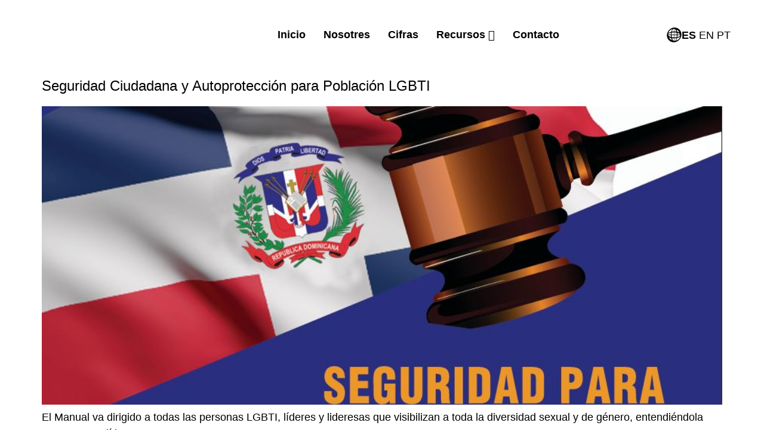

--- FILE ---
content_type: text/html; charset=UTF-8
request_url: https://sinviolencia.lgbt/tag/republica-dominicana/
body_size: 69191
content:

<!DOCTYPE html>
<html lang="es">

<head>
	<meta charset="UTF-8">
	<meta name="viewport" content="width=device-width, initial-scale=1.0" />
		<title>República Dominicana &#8211; Sin Violencia LGBTQ+</title>
<meta name='robots' content='max-image-preview:large' />
	<style>img:is([sizes="auto" i], [sizes^="auto," i]) { contain-intrinsic-size: 3000px 1500px }</style>
	<link rel="alternate" type="application/rss+xml" title="Sin Violencia LGBTQ+ &raquo; Feed" href="https://sinviolencia.lgbt/feed/" />
<link rel="alternate" type="application/rss+xml" title="Sin Violencia LGBTQ+ &raquo; Feed de los comentarios" href="https://sinviolencia.lgbt/comments/feed/" />
<link rel="alternate" type="application/rss+xml" title="Sin Violencia LGBTQ+ &raquo; Etiqueta República Dominicana del feed" href="https://sinviolencia.lgbt/tag/republica-dominicana/feed/" />
<script>
window._wpemojiSettings = {"baseUrl":"https:\/\/s.w.org\/images\/core\/emoji\/16.0.1\/72x72\/","ext":".png","svgUrl":"https:\/\/s.w.org\/images\/core\/emoji\/16.0.1\/svg\/","svgExt":".svg","source":{"concatemoji":"https:\/\/sinviolencia.lgbt\/wp-includes\/js\/wp-emoji-release.min.js?ver=6.8.3"}};
/*! This file is auto-generated */
!function(s,n){var o,i,e;function c(e){try{var t={supportTests:e,timestamp:(new Date).valueOf()};sessionStorage.setItem(o,JSON.stringify(t))}catch(e){}}function p(e,t,n){e.clearRect(0,0,e.canvas.width,e.canvas.height),e.fillText(t,0,0);var t=new Uint32Array(e.getImageData(0,0,e.canvas.width,e.canvas.height).data),a=(e.clearRect(0,0,e.canvas.width,e.canvas.height),e.fillText(n,0,0),new Uint32Array(e.getImageData(0,0,e.canvas.width,e.canvas.height).data));return t.every(function(e,t){return e===a[t]})}function u(e,t){e.clearRect(0,0,e.canvas.width,e.canvas.height),e.fillText(t,0,0);for(var n=e.getImageData(16,16,1,1),a=0;a<n.data.length;a++)if(0!==n.data[a])return!1;return!0}function f(e,t,n,a){switch(t){case"flag":return n(e,"\ud83c\udff3\ufe0f\u200d\u26a7\ufe0f","\ud83c\udff3\ufe0f\u200b\u26a7\ufe0f")?!1:!n(e,"\ud83c\udde8\ud83c\uddf6","\ud83c\udde8\u200b\ud83c\uddf6")&&!n(e,"\ud83c\udff4\udb40\udc67\udb40\udc62\udb40\udc65\udb40\udc6e\udb40\udc67\udb40\udc7f","\ud83c\udff4\u200b\udb40\udc67\u200b\udb40\udc62\u200b\udb40\udc65\u200b\udb40\udc6e\u200b\udb40\udc67\u200b\udb40\udc7f");case"emoji":return!a(e,"\ud83e\udedf")}return!1}function g(e,t,n,a){var r="undefined"!=typeof WorkerGlobalScope&&self instanceof WorkerGlobalScope?new OffscreenCanvas(300,150):s.createElement("canvas"),o=r.getContext("2d",{willReadFrequently:!0}),i=(o.textBaseline="top",o.font="600 32px Arial",{});return e.forEach(function(e){i[e]=t(o,e,n,a)}),i}function t(e){var t=s.createElement("script");t.src=e,t.defer=!0,s.head.appendChild(t)}"undefined"!=typeof Promise&&(o="wpEmojiSettingsSupports",i=["flag","emoji"],n.supports={everything:!0,everythingExceptFlag:!0},e=new Promise(function(e){s.addEventListener("DOMContentLoaded",e,{once:!0})}),new Promise(function(t){var n=function(){try{var e=JSON.parse(sessionStorage.getItem(o));if("object"==typeof e&&"number"==typeof e.timestamp&&(new Date).valueOf()<e.timestamp+604800&&"object"==typeof e.supportTests)return e.supportTests}catch(e){}return null}();if(!n){if("undefined"!=typeof Worker&&"undefined"!=typeof OffscreenCanvas&&"undefined"!=typeof URL&&URL.createObjectURL&&"undefined"!=typeof Blob)try{var e="postMessage("+g.toString()+"("+[JSON.stringify(i),f.toString(),p.toString(),u.toString()].join(",")+"));",a=new Blob([e],{type:"text/javascript"}),r=new Worker(URL.createObjectURL(a),{name:"wpTestEmojiSupports"});return void(r.onmessage=function(e){c(n=e.data),r.terminate(),t(n)})}catch(e){}c(n=g(i,f,p,u))}t(n)}).then(function(e){for(var t in e)n.supports[t]=e[t],n.supports.everything=n.supports.everything&&n.supports[t],"flag"!==t&&(n.supports.everythingExceptFlag=n.supports.everythingExceptFlag&&n.supports[t]);n.supports.everythingExceptFlag=n.supports.everythingExceptFlag&&!n.supports.flag,n.DOMReady=!1,n.readyCallback=function(){n.DOMReady=!0}}).then(function(){return e}).then(function(){var e;n.supports.everything||(n.readyCallback(),(e=n.source||{}).concatemoji?t(e.concatemoji):e.wpemoji&&e.twemoji&&(t(e.twemoji),t(e.wpemoji)))}))}((window,document),window._wpemojiSettings);
</script>

<link rel='stylesheet' id='elementor-frontend-css' href='https://sinviolencia.lgbt/wp-content/plugins/elementor/assets/css/frontend.min.css?ver=3.32.2' media='all' />
<link rel='stylesheet' id='elementor-post-6551-css' href='https://sinviolencia.lgbt/wp-content/uploads/elementor/css/post-6551.css?ver=1764804915' media='all' />
<link rel='stylesheet' id='font-awesome-5-all-css' href='https://sinviolencia.lgbt/wp-content/plugins/elementor/assets/lib/font-awesome/css/all.min.css?ver=3.32.2' media='all' />
<link rel='stylesheet' id='font-awesome-4-shim-css' href='https://sinviolencia.lgbt/wp-content/plugins/elementor/assets/lib/font-awesome/css/v4-shims.min.css?ver=3.32.2' media='all' />
<link rel='stylesheet' id='elementor-post-6616-css' href='https://sinviolencia.lgbt/wp-content/uploads/elementor/css/post-6616.css?ver=1764804916' media='all' />
<link rel='stylesheet' id='premium-addons-css' href='https://sinviolencia.lgbt/wp-content/plugins/premium-addons-for-elementor/assets/frontend/min-css/premium-addons.min.css?ver=4.11.38' media='all' />
<link rel='stylesheet' id='jkit-elements-main-css' href='https://sinviolencia.lgbt/wp-content/plugins/jeg-elementor-kit/assets/css/elements/main.css?ver=2.6.14' media='all' />
<style id='wp-emoji-styles-inline-css'>

	img.wp-smiley, img.emoji {
		display: inline !important;
		border: none !important;
		box-shadow: none !important;
		height: 1em !important;
		width: 1em !important;
		margin: 0 0.07em !important;
		vertical-align: -0.1em !important;
		background: none !important;
		padding: 0 !important;
	}
</style>
<style id='global-styles-inline-css'>
:root{--wp--preset--aspect-ratio--square: 1;--wp--preset--aspect-ratio--4-3: 4/3;--wp--preset--aspect-ratio--3-4: 3/4;--wp--preset--aspect-ratio--3-2: 3/2;--wp--preset--aspect-ratio--2-3: 2/3;--wp--preset--aspect-ratio--16-9: 16/9;--wp--preset--aspect-ratio--9-16: 9/16;--wp--preset--color--black: #000000;--wp--preset--color--cyan-bluish-gray: #abb8c3;--wp--preset--color--white: #ffffff;--wp--preset--color--pale-pink: #f78da7;--wp--preset--color--vivid-red: #cf2e2e;--wp--preset--color--luminous-vivid-orange: #ff6900;--wp--preset--color--luminous-vivid-amber: #fcb900;--wp--preset--color--light-green-cyan: #7bdcb5;--wp--preset--color--vivid-green-cyan: #00d084;--wp--preset--color--pale-cyan-blue: #8ed1fc;--wp--preset--color--vivid-cyan-blue: #0693e3;--wp--preset--color--vivid-purple: #9b51e0;--wp--preset--gradient--vivid-cyan-blue-to-vivid-purple: linear-gradient(135deg,rgba(6,147,227,1) 0%,rgb(155,81,224) 100%);--wp--preset--gradient--light-green-cyan-to-vivid-green-cyan: linear-gradient(135deg,rgb(122,220,180) 0%,rgb(0,208,130) 100%);--wp--preset--gradient--luminous-vivid-amber-to-luminous-vivid-orange: linear-gradient(135deg,rgba(252,185,0,1) 0%,rgba(255,105,0,1) 100%);--wp--preset--gradient--luminous-vivid-orange-to-vivid-red: linear-gradient(135deg,rgba(255,105,0,1) 0%,rgb(207,46,46) 100%);--wp--preset--gradient--very-light-gray-to-cyan-bluish-gray: linear-gradient(135deg,rgb(238,238,238) 0%,rgb(169,184,195) 100%);--wp--preset--gradient--cool-to-warm-spectrum: linear-gradient(135deg,rgb(74,234,220) 0%,rgb(151,120,209) 20%,rgb(207,42,186) 40%,rgb(238,44,130) 60%,rgb(251,105,98) 80%,rgb(254,248,76) 100%);--wp--preset--gradient--blush-light-purple: linear-gradient(135deg,rgb(255,206,236) 0%,rgb(152,150,240) 100%);--wp--preset--gradient--blush-bordeaux: linear-gradient(135deg,rgb(254,205,165) 0%,rgb(254,45,45) 50%,rgb(107,0,62) 100%);--wp--preset--gradient--luminous-dusk: linear-gradient(135deg,rgb(255,203,112) 0%,rgb(199,81,192) 50%,rgb(65,88,208) 100%);--wp--preset--gradient--pale-ocean: linear-gradient(135deg,rgb(255,245,203) 0%,rgb(182,227,212) 50%,rgb(51,167,181) 100%);--wp--preset--gradient--electric-grass: linear-gradient(135deg,rgb(202,248,128) 0%,rgb(113,206,126) 100%);--wp--preset--gradient--midnight: linear-gradient(135deg,rgb(2,3,129) 0%,rgb(40,116,252) 100%);--wp--preset--font-size--small: 13px;--wp--preset--font-size--medium: 20px;--wp--preset--font-size--large: 36px;--wp--preset--font-size--x-large: 42px;--wp--preset--spacing--20: 0.44rem;--wp--preset--spacing--30: 0.67rem;--wp--preset--spacing--40: 1rem;--wp--preset--spacing--50: 1.5rem;--wp--preset--spacing--60: 2.25rem;--wp--preset--spacing--70: 3.38rem;--wp--preset--spacing--80: 5.06rem;--wp--preset--shadow--natural: 6px 6px 9px rgba(0, 0, 0, 0.2);--wp--preset--shadow--deep: 12px 12px 50px rgba(0, 0, 0, 0.4);--wp--preset--shadow--sharp: 6px 6px 0px rgba(0, 0, 0, 0.2);--wp--preset--shadow--outlined: 6px 6px 0px -3px rgba(255, 255, 255, 1), 6px 6px rgba(0, 0, 0, 1);--wp--preset--shadow--crisp: 6px 6px 0px rgba(0, 0, 0, 1);}:root { --wp--style--global--content-size: 800px;--wp--style--global--wide-size: 1200px; }:where(body) { margin: 0; }.wp-site-blocks > .alignleft { float: left; margin-right: 2em; }.wp-site-blocks > .alignright { float: right; margin-left: 2em; }.wp-site-blocks > .aligncenter { justify-content: center; margin-left: auto; margin-right: auto; }:where(.wp-site-blocks) > * { margin-block-start: 24px; margin-block-end: 0; }:where(.wp-site-blocks) > :first-child { margin-block-start: 0; }:where(.wp-site-blocks) > :last-child { margin-block-end: 0; }:root { --wp--style--block-gap: 24px; }:root :where(.is-layout-flow) > :first-child{margin-block-start: 0;}:root :where(.is-layout-flow) > :last-child{margin-block-end: 0;}:root :where(.is-layout-flow) > *{margin-block-start: 24px;margin-block-end: 0;}:root :where(.is-layout-constrained) > :first-child{margin-block-start: 0;}:root :where(.is-layout-constrained) > :last-child{margin-block-end: 0;}:root :where(.is-layout-constrained) > *{margin-block-start: 24px;margin-block-end: 0;}:root :where(.is-layout-flex){gap: 24px;}:root :where(.is-layout-grid){gap: 24px;}.is-layout-flow > .alignleft{float: left;margin-inline-start: 0;margin-inline-end: 2em;}.is-layout-flow > .alignright{float: right;margin-inline-start: 2em;margin-inline-end: 0;}.is-layout-flow > .aligncenter{margin-left: auto !important;margin-right: auto !important;}.is-layout-constrained > .alignleft{float: left;margin-inline-start: 0;margin-inline-end: 2em;}.is-layout-constrained > .alignright{float: right;margin-inline-start: 2em;margin-inline-end: 0;}.is-layout-constrained > .aligncenter{margin-left: auto !important;margin-right: auto !important;}.is-layout-constrained > :where(:not(.alignleft):not(.alignright):not(.alignfull)){max-width: var(--wp--style--global--content-size);margin-left: auto !important;margin-right: auto !important;}.is-layout-constrained > .alignwide{max-width: var(--wp--style--global--wide-size);}body .is-layout-flex{display: flex;}.is-layout-flex{flex-wrap: wrap;align-items: center;}.is-layout-flex > :is(*, div){margin: 0;}body .is-layout-grid{display: grid;}.is-layout-grid > :is(*, div){margin: 0;}body{padding-top: 0px;padding-right: 0px;padding-bottom: 0px;padding-left: 0px;}a:where(:not(.wp-element-button)){text-decoration: underline;}:root :where(.wp-element-button, .wp-block-button__link){background-color: #32373c;border-width: 0;color: #fff;font-family: inherit;font-size: inherit;line-height: inherit;padding: calc(0.667em + 2px) calc(1.333em + 2px);text-decoration: none;}.has-black-color{color: var(--wp--preset--color--black) !important;}.has-cyan-bluish-gray-color{color: var(--wp--preset--color--cyan-bluish-gray) !important;}.has-white-color{color: var(--wp--preset--color--white) !important;}.has-pale-pink-color{color: var(--wp--preset--color--pale-pink) !important;}.has-vivid-red-color{color: var(--wp--preset--color--vivid-red) !important;}.has-luminous-vivid-orange-color{color: var(--wp--preset--color--luminous-vivid-orange) !important;}.has-luminous-vivid-amber-color{color: var(--wp--preset--color--luminous-vivid-amber) !important;}.has-light-green-cyan-color{color: var(--wp--preset--color--light-green-cyan) !important;}.has-vivid-green-cyan-color{color: var(--wp--preset--color--vivid-green-cyan) !important;}.has-pale-cyan-blue-color{color: var(--wp--preset--color--pale-cyan-blue) !important;}.has-vivid-cyan-blue-color{color: var(--wp--preset--color--vivid-cyan-blue) !important;}.has-vivid-purple-color{color: var(--wp--preset--color--vivid-purple) !important;}.has-black-background-color{background-color: var(--wp--preset--color--black) !important;}.has-cyan-bluish-gray-background-color{background-color: var(--wp--preset--color--cyan-bluish-gray) !important;}.has-white-background-color{background-color: var(--wp--preset--color--white) !important;}.has-pale-pink-background-color{background-color: var(--wp--preset--color--pale-pink) !important;}.has-vivid-red-background-color{background-color: var(--wp--preset--color--vivid-red) !important;}.has-luminous-vivid-orange-background-color{background-color: var(--wp--preset--color--luminous-vivid-orange) !important;}.has-luminous-vivid-amber-background-color{background-color: var(--wp--preset--color--luminous-vivid-amber) !important;}.has-light-green-cyan-background-color{background-color: var(--wp--preset--color--light-green-cyan) !important;}.has-vivid-green-cyan-background-color{background-color: var(--wp--preset--color--vivid-green-cyan) !important;}.has-pale-cyan-blue-background-color{background-color: var(--wp--preset--color--pale-cyan-blue) !important;}.has-vivid-cyan-blue-background-color{background-color: var(--wp--preset--color--vivid-cyan-blue) !important;}.has-vivid-purple-background-color{background-color: var(--wp--preset--color--vivid-purple) !important;}.has-black-border-color{border-color: var(--wp--preset--color--black) !important;}.has-cyan-bluish-gray-border-color{border-color: var(--wp--preset--color--cyan-bluish-gray) !important;}.has-white-border-color{border-color: var(--wp--preset--color--white) !important;}.has-pale-pink-border-color{border-color: var(--wp--preset--color--pale-pink) !important;}.has-vivid-red-border-color{border-color: var(--wp--preset--color--vivid-red) !important;}.has-luminous-vivid-orange-border-color{border-color: var(--wp--preset--color--luminous-vivid-orange) !important;}.has-luminous-vivid-amber-border-color{border-color: var(--wp--preset--color--luminous-vivid-amber) !important;}.has-light-green-cyan-border-color{border-color: var(--wp--preset--color--light-green-cyan) !important;}.has-vivid-green-cyan-border-color{border-color: var(--wp--preset--color--vivid-green-cyan) !important;}.has-pale-cyan-blue-border-color{border-color: var(--wp--preset--color--pale-cyan-blue) !important;}.has-vivid-cyan-blue-border-color{border-color: var(--wp--preset--color--vivid-cyan-blue) !important;}.has-vivid-purple-border-color{border-color: var(--wp--preset--color--vivid-purple) !important;}.has-vivid-cyan-blue-to-vivid-purple-gradient-background{background: var(--wp--preset--gradient--vivid-cyan-blue-to-vivid-purple) !important;}.has-light-green-cyan-to-vivid-green-cyan-gradient-background{background: var(--wp--preset--gradient--light-green-cyan-to-vivid-green-cyan) !important;}.has-luminous-vivid-amber-to-luminous-vivid-orange-gradient-background{background: var(--wp--preset--gradient--luminous-vivid-amber-to-luminous-vivid-orange) !important;}.has-luminous-vivid-orange-to-vivid-red-gradient-background{background: var(--wp--preset--gradient--luminous-vivid-orange-to-vivid-red) !important;}.has-very-light-gray-to-cyan-bluish-gray-gradient-background{background: var(--wp--preset--gradient--very-light-gray-to-cyan-bluish-gray) !important;}.has-cool-to-warm-spectrum-gradient-background{background: var(--wp--preset--gradient--cool-to-warm-spectrum) !important;}.has-blush-light-purple-gradient-background{background: var(--wp--preset--gradient--blush-light-purple) !important;}.has-blush-bordeaux-gradient-background{background: var(--wp--preset--gradient--blush-bordeaux) !important;}.has-luminous-dusk-gradient-background{background: var(--wp--preset--gradient--luminous-dusk) !important;}.has-pale-ocean-gradient-background{background: var(--wp--preset--gradient--pale-ocean) !important;}.has-electric-grass-gradient-background{background: var(--wp--preset--gradient--electric-grass) !important;}.has-midnight-gradient-background{background: var(--wp--preset--gradient--midnight) !important;}.has-small-font-size{font-size: var(--wp--preset--font-size--small) !important;}.has-medium-font-size{font-size: var(--wp--preset--font-size--medium) !important;}.has-large-font-size{font-size: var(--wp--preset--font-size--large) !important;}.has-x-large-font-size{font-size: var(--wp--preset--font-size--x-large) !important;}
:root :where(.wp-block-pullquote){font-size: 1.5em;line-height: 1.6;}
</style>
<link rel='stylesheet' id='mc4wp-form-themes-css' href='https://sinviolencia.lgbt/wp-content/plugins/mailchimp-for-wp/assets/css/form-themes.css?ver=4.10.7' media='all' />
<link rel='stylesheet' id='elementor-icons-css' href='https://sinviolencia.lgbt/wp-content/plugins/elementor/assets/lib/eicons/css/elementor-icons.min.css?ver=5.44.0' media='all' />
<link rel='stylesheet' id='elementor-post-8-css' href='https://sinviolencia.lgbt/wp-content/uploads/elementor/css/post-8.css?ver=1764804916' media='all' />
<link rel='stylesheet' id='cute-alert-css' href='https://sinviolencia.lgbt/wp-content/plugins/metform/public/assets/lib/cute-alert/style.css?ver=4.0.6' media='all' />
<link rel='stylesheet' id='text-editor-style-css' href='https://sinviolencia.lgbt/wp-content/plugins/metform/public/assets/css/text-editor.css?ver=4.0.6' media='all' />
<link rel='stylesheet' id='hello-elementor-css' href='https://sinviolencia.lgbt/wp-content/themes/hello-elementor/assets/css/reset.css?ver=3.4.4' media='all' />
<link rel='stylesheet' id='hello-elementor-theme-style-css' href='https://sinviolencia.lgbt/wp-content/themes/hello-elementor/assets/css/theme.css?ver=3.4.4' media='all' />
<link rel='stylesheet' id='hello-elementor-header-footer-css' href='https://sinviolencia.lgbt/wp-content/themes/hello-elementor/assets/css/header-footer.css?ver=3.4.4' media='all' />
<link rel='stylesheet' id='ekit-widget-styles-css' href='https://sinviolencia.lgbt/wp-content/plugins/elementskit-lite/widgets/init/assets/css/widget-styles.css?ver=3.7.2' media='all' />
<link rel='stylesheet' id='ekit-widget-styles-pro-css' href='https://sinviolencia.lgbt/wp-content/plugins/elementskit/widgets/init/assets/css/widget-styles-pro.css?ver=3.8.9' media='all' />
<link rel='stylesheet' id='ekit-responsive-css' href='https://sinviolencia.lgbt/wp-content/plugins/elementskit-lite/widgets/init/assets/css/responsive.css?ver=3.7.2' media='all' />
<link rel='stylesheet' id='eael-general-css' href='https://sinviolencia.lgbt/wp-content/plugins/essential-addons-for-elementor-lite/assets/front-end/css/view/general.min.css?ver=6.3.2' media='all' />
<link rel='stylesheet' id='elementor-gf-local-lato-css' href='https://sinviolencia.lgbt/wp-content/uploads/elementor/google-fonts/css/lato.css?ver=1751307547' media='all' />
<link rel='stylesheet' id='elementor-gf-nunitosans-css' href='https://fonts.googleapis.com/css?family=Nunito+Sans:100,100italic,200,200italic,300,300italic,400,400italic,500,500italic,600,600italic,700,700italic,800,800italic,900,900italic&#038;display=auto' media='all' />
<link rel='stylesheet' id='elementor-gf-local-francoisone-css' href='https://sinviolencia.lgbt/wp-content/uploads/elementor/google-fonts/css/francoisone.css?ver=1751310868' media='all' />
<link rel='stylesheet' id='elementor-icons-shared-0-css' href='https://sinviolencia.lgbt/wp-content/plugins/elementor/assets/lib/font-awesome/css/fontawesome.min.css?ver=5.15.3' media='all' />
<link rel='stylesheet' id='elementor-icons-fa-solid-css' href='https://sinviolencia.lgbt/wp-content/plugins/elementor/assets/lib/font-awesome/css/solid.min.css?ver=5.15.3' media='all' />
<link rel='stylesheet' id='elementor-icons-jkiticon-css' href='https://sinviolencia.lgbt/wp-content/plugins/jeg-elementor-kit/assets/fonts/jkiticon/jkiticon.css?ver=2.6.14' media='all' />
<link rel='stylesheet' id='elementor-icons-ekiticons-css' href='https://sinviolencia.lgbt/wp-content/plugins/elementskit-lite/modules/elementskit-icon-pack/assets/css/ekiticons.css?ver=3.7.2' media='all' />
<link rel='stylesheet' id='elementor-icons-fa-brands-css' href='https://sinviolencia.lgbt/wp-content/plugins/elementor/assets/lib/font-awesome/css/brands.min.css?ver=5.15.3' media='all' />
<link rel='stylesheet' id='elementor-icons-fa-regular-css' href='https://sinviolencia.lgbt/wp-content/plugins/elementor/assets/lib/font-awesome/css/regular.min.css?ver=5.15.3' media='all' />
<script src="https://sinviolencia.lgbt/wp-content/plugins/elementor/assets/lib/font-awesome/js/v4-shims.min.js?ver=3.32.2" id="font-awesome-4-shim-js"></script>
<script src="https://sinviolencia.lgbt/wp-includes/js/jquery/jquery.min.js?ver=3.7.1" id="jquery-core-js"></script>
<script src="https://sinviolencia.lgbt/wp-includes/js/jquery/jquery-migrate.min.js?ver=3.4.1" id="jquery-migrate-js"></script>
<link rel="https://api.w.org/" href="https://sinviolencia.lgbt/wp-json/" /><link rel="alternate" title="JSON" type="application/json" href="https://sinviolencia.lgbt/wp-json/wp/v2/tags/34" /><link rel="EditURI" type="application/rsd+xml" title="RSD" href="https://sinviolencia.lgbt/xmlrpc.php?rsd" />
<meta name="generator" content="WordPress 6.8.3" />
		<script type="text/javascript">
				(function(c,l,a,r,i,t,y){
					c[a]=c[a]||function(){(c[a].q=c[a].q||[]).push(arguments)};t=l.createElement(r);t.async=1;
					t.src="https://www.clarity.ms/tag/"+i+"?ref=wordpress";y=l.getElementsByTagName(r)[0];y.parentNode.insertBefore(t,y);
				})(window, document, "clarity", "script", "t54gag3wuz");
		</script>
		<meta name="generator" content="Elementor 3.32.2; features: additional_custom_breakpoints; settings: css_print_method-external, google_font-enabled, font_display-auto">
<script type="text/javascript">var elementskit_module_parallax_url = "https://sinviolencia.lgbt/wp-content/plugins/elementskit/modules/parallax/";</script>			<style>
				.e-con.e-parent:nth-of-type(n+4):not(.e-lazyloaded):not(.e-no-lazyload),
				.e-con.e-parent:nth-of-type(n+4):not(.e-lazyloaded):not(.e-no-lazyload) * {
					background-image: none !important;
				}
				@media screen and (max-height: 1024px) {
					.e-con.e-parent:nth-of-type(n+3):not(.e-lazyloaded):not(.e-no-lazyload),
					.e-con.e-parent:nth-of-type(n+3):not(.e-lazyloaded):not(.e-no-lazyload) * {
						background-image: none !important;
					}
				}
				@media screen and (max-height: 640px) {
					.e-con.e-parent:nth-of-type(n+2):not(.e-lazyloaded):not(.e-no-lazyload),
					.e-con.e-parent:nth-of-type(n+2):not(.e-lazyloaded):not(.e-no-lazyload) * {
						background-image: none !important;
					}
				}
			</style>
						<meta name="theme-color" content="#FFFFFF">
			<link rel="icon" href="https://sinviolencia.lgbt/wp-content/uploads/2025/07/cropped-ISOTIPO-COLOR-1-32x32.png" sizes="32x32" />
<link rel="icon" href="https://sinviolencia.lgbt/wp-content/uploads/2025/07/cropped-ISOTIPO-COLOR-1-192x192.png" sizes="192x192" />
<link rel="apple-touch-icon" href="https://sinviolencia.lgbt/wp-content/uploads/2025/07/cropped-ISOTIPO-COLOR-1-180x180.png" />
<meta name="msapplication-TileImage" content="https://sinviolencia.lgbt/wp-content/uploads/2025/07/cropped-ISOTIPO-COLOR-1-270x270.png" />
		<style id="wp-custom-css">
			body.single-post {
  background-color:  #8FB0FF;
}




		</style>
		</head>

<body class="archive tag tag-republica-dominicana tag-34 wp-custom-logo wp-embed-responsive wp-theme-hello-elementor jkit-color-scheme hello-elementor-default elementor-default elementor-kit-8">

	
			<a class="skip-link screen-reader-text" href="#content">
			Skip to content		</a>
	
	
	<div class="ekit-template-content-markup ekit-template-content-header ekit-template-content-theme-support">
				<div data-elementor-type="wp-post" data-elementor-id="6551" class="elementor elementor-6551" data-elementor-post-type="elementskit_template">
						<section data-particle_enable="false" data-particle-mobile-disabled="false" class="elementor-section elementor-top-section elementor-element elementor-element-825517d elementor-section-stretched elementor-section-full_width elementor-section-height-default elementor-section-height-default" data-id="825517d" data-element_type="section" data-settings="{&quot;stretch_section&quot;:&quot;section-stretched&quot;,&quot;background_background&quot;:&quot;gradient&quot;,&quot;ekit_has_onepagescroll_dot&quot;:&quot;yes&quot;}">
						<div class="elementor-container elementor-column-gap-default">
					<div class="elementor-column elementor-col-100 elementor-top-column elementor-element elementor-element-99c6fda" data-id="99c6fda" data-element_type="column" data-settings="{&quot;background_background&quot;:&quot;classic&quot;}">
			<div class="elementor-widget-wrap elementor-element-populated">
						<section data-particle_enable="false" data-particle-mobile-disabled="false" class="elementor-section elementor-inner-section elementor-element elementor-element-310f305 elementor-section-full_width elementor-section-height-default elementor-section-height-default" data-id="310f305" data-element_type="section" data-settings="{&quot;background_background&quot;:&quot;classic&quot;,&quot;ekit_has_onepagescroll_dot&quot;:&quot;yes&quot;}">
						<div class="elementor-container elementor-column-gap-default">
					<div class="elementor-column elementor-col-33 elementor-inner-column elementor-element elementor-element-ba70be2" data-id="ba70be2" data-element_type="column">
			<div class="elementor-widget-wrap elementor-element-populated">
						<div class="elementor-element elementor-element-506262f elementor-hidden-desktop elementor-widget elementor-widget-image" data-id="506262f" data-element_type="widget" data-settings="{&quot;ekit_we_effect_on&quot;:&quot;none&quot;}" data-widget_type="image.default">
				<div class="elementor-widget-container">
																<a href="https://sinviolencia.lgbt">
							<img fetchpriority="high" width="534" height="188" src="https://sinviolencia.lgbt/wp-content/uploads/2025/06/21.png" class="attachment-large size-large wp-image-6279" alt="" decoding="async" srcset="https://sinviolencia.lgbt/wp-content/uploads/2025/06/21.png 534w, https://sinviolencia.lgbt/wp-content/uploads/2025/06/21-300x106.png 300w" sizes="(max-width: 534px) 100vw, 534px" />								</a>
															</div>
				</div>
				<div class="elementor-element elementor-element-efe04a8 elementor-hidden-tablet elementor-hidden-mobile elementor-widget elementor-widget-image" data-id="efe04a8" data-element_type="widget" data-settings="{&quot;ekit_we_effect_on&quot;:&quot;none&quot;}" data-widget_type="image.default">
				<div class="elementor-widget-container">
																<a href="https://sinviolencia.lgbt">
							<img width="800" height="281" src="https://sinviolencia.lgbt/wp-content/uploads/2025/07/IMAGOTIPO-BLANCO-1024x360.png" class="attachment-large size-large wp-image-6368" alt="" decoding="async" srcset="https://sinviolencia.lgbt/wp-content/uploads/2025/07/IMAGOTIPO-BLANCO-1024x360.png 1024w, https://sinviolencia.lgbt/wp-content/uploads/2025/07/IMAGOTIPO-BLANCO-300x106.png 300w, https://sinviolencia.lgbt/wp-content/uploads/2025/07/IMAGOTIPO-BLANCO-768x270.png 768w, https://sinviolencia.lgbt/wp-content/uploads/2025/07/IMAGOTIPO-BLANCO-1536x540.png 1536w, https://sinviolencia.lgbt/wp-content/uploads/2025/07/IMAGOTIPO-BLANCO-2048x721.png 2048w, https://sinviolencia.lgbt/wp-content/uploads/2025/07/IMAGOTIPO-BLANCO-700x246.png 700w" sizes="(max-width: 800px) 100vw, 800px" />								</a>
															</div>
				</div>
					</div>
		</div>
				<div class="elementor-column elementor-col-33 elementor-inner-column elementor-element elementor-element-0aa78b5" data-id="0aa78b5" data-element_type="column">
			<div class="elementor-widget-wrap elementor-element-populated">
						<div class="elementor-element elementor-element-e46ca60 elementor-widget__width-initial elementor-hidden-desktop elementor-view-default elementor-widget elementor-widget-icon" data-id="e46ca60" data-element_type="widget" data-settings="{&quot;ekit_we_effect_on&quot;:&quot;none&quot;}" data-widget_type="icon.default">
				<div class="elementor-widget-container">
							<div class="elementor-icon-wrapper">
			<div class="elementor-icon">
			<svg xmlns="http://www.w3.org/2000/svg" width="512.000000pt" height="511.000000pt" viewBox="0 0 512.000000 511.000000" preserveAspectRatio="xMidYMid meet"><g transform="translate(0.000000,511.000000) scale(0.100000,-0.100000)" fill="#000000" stroke="none"><path d="M2555 5084 c-203 -15 -407 -54 -583 -109 -655 -208 -1228 -685 -1574 -1311 -162 -293 -275 -637 -320 -974 -19 -143 -16 -480 5 -620 85 -555 320 -1013 715 -1392 327 -313 721 -515 1174 -603 637 -123 1278 11 1840 384 583 388 1034 1037 1182 1701 128 579 57 1144 -211 1660 -352 679 -1003 1138 -1768 1245 -103 15 -372 26 -460 19z m-70 -919 l0 -420 -110 -7 c-166 -11 -326 -27 -469 -49 -71 -10 -131 -18 -133 -16 -5 6 62 242 97 342 67 191 187 414 279 517 47 53 57 55 236 54 l100 -1 0 -420z m282 395 c69 -11 73 -13 130 -73 103 -107 203 -272 286 -467 52 -124 111 -299 104 -307 -3 -3 -61 0 -129 7 -68 7 -213 15 -323 19 l-200 6 -3 405 c-1 223 0 411 3 417 2 8 16 11 32 8 15 -2 60 -9 100 -15z m-827 -36 c0 -3 -19 -32 -41 -66 -101 -148 -223 -427 -299 -683 -23 -77 -45 -143 -49 -147 -4 -4 -71 -26 -150 -48 -317 -90 -628 -234 -804 -372 -21 -17 -40 -28 -43 -26 -7 8 44 175 87 283 129 322 353 593 666 803 66 45 242 136 333 173 71 29 260 88 283 89 9 0 17 -2 17 -6z m1524 -200 c318 -178 596 -430 784 -712 57 -85 122 -194 122 -205 0 -3 -45 15 -100 39 -145 64 -312 120 -505 169 l-169 43 -33 129 c-51 198 -136 442 -194 554 -10 21 -16 39 -13 39 4 0 52 -25 108 -56z m-976 -1296 l-3 -383 -414 -3 -414 -2 6 192 c6 197 32 480 47 509 15 28 361 65 628 68 l152 1 -2 -382z m502 356 c157 -16 382 -52 392 -63 17 -16 55 -324 73 -588 l7 -93 -416 0 -416 0 0 386 0 386 113 -7 c61 -3 173 -13 247 -21z m-1504 -98 c-10 -42 -44 -328 -51 -426 -3 -52 -8 -123 -11 -157 l-6 -63 -459 0 -459 0 0 110 0 109 38 37 c149 145 444 284 817 383 138 37 139 37 131 7z m2293 -62 c219 -67 445 -176 593 -286 155 -116 220 -188 232 -260 l7 -38 -454 0 -454 0 -7 168 c-7 173 -23 380 -31 420 -7 29 7 29 114 -4z m-2355 -941 c4 -104 13 -241 19 -306 l13 -118 -31 7 c-83 18 -306 103 -430 163 -274 134 -484 320 -485 429 0 9 97 12 453 12 l454 0 7 -187z m1066 -195 l0 -381 -137 6 c-188 9 -399 34 -570 68 l-51 10 -11 64 c-26 146 -61 488 -61 593 l0 22 415 0 415 0 0 -382z m966 200 c-6 -167 -27 -414 -42 -494 -6 -31 -7 -32 -82 -43 -148 -23 -369 -40 -532 -43 l-165 -3 -3 383 -2 382 416 0 417 0 -7 -182z m1164 79 c0 -75 -4 -108 -15 -124 -24 -34 -166 -137 -257 -186 -120 -65 -280 -131 -426 -176 -147 -45 -279 -77 -287 -69 -3 2 -1 29 5 59 17 93 39 309 45 434 4 66 8 130 11 143 l4 22 460 0 460 0 0 -103z m-79 -533 c-160 -549 -541 -957 -1094 -1171 -86 -33 -268 -86 -274 -79 -2 1 5 14 15 27 43 55 146 244 201 369 47 109 122 323 170 489 6 21 20 28 97 48 314 83 623 219 828 365 44 31 82 56 83 54 2 -2 -10 -47 -26 -102z m-3671 -174 c129 -57 331 -123 502 -165 78 -19 145 -38 148 -43 4 -4 22 -65 40 -137 39 -157 84 -287 151 -443 28 -64 53 -123 57 -131 8 -20 -152 67 -283 155 -280 187 -520 437 -680 708 -58 98 -63 112 -42 103 6 -3 55 -24 107 -47z m2450 -328 c-91 -337 -237 -642 -370 -767 l-31 -30 -145 -3 -144 -4 0 421 0 421 23 4 c12 3 83 7 157 11 127 6 412 37 490 54 19 4 38 6 42 4 3 -2 -6 -52 -22 -111z m-1300 58 c58 -5 188 -12 288 -16 l184 -7 -4 -408 c-1 -224 -6 -411 -10 -415 -5 -4 -51 0 -104 8 -111 18 -124 28 -225 161 -113 150 -200 323 -283 566 l-46 133 48 -6 c26 -3 94 -10 152 -16z"></path></g></svg>			</div>
		</div>
						</div>
				</div>
				<div class="elementor-element elementor-element-98d8d6e elementor-widget__width-initial elementor-hidden-desktop elementor-widget elementor-widget-shortcode" data-id="98d8d6e" data-element_type="widget" data-settings="{&quot;ekit_we_effect_on&quot;:&quot;none&quot;}" data-widget_type="shortcode.default">
				<div class="elementor-widget-container">
							<div class="elementor-shortcode"><div class="gtranslate_wrapper" id="gt-wrapper-46817180"></div></div>
						</div>
				</div>
				<div class="elementor-element elementor-element-da58294 elementor-widget-mobile__width-initial elementor-widget elementor-widget-jkit_nav_menu" data-id="da58294" data-element_type="widget" data-settings="{&quot;ekit_we_effect_on&quot;:&quot;none&quot;}" data-widget_type="jkit_nav_menu.default">
				<div class="elementor-widget-container">
					<div  class="jeg-elementor-kit jkit-nav-menu break-point-tablet submenu-click-title jeg_module_6168__696c0f6736c51"  data-item-indicator="&lt;i aria-hidden=&quot;true&quot; class=&quot;jki jki-angle-down-solid&quot;&gt;&lt;/i&gt;"><button aria-label="open-menu" class="jkit-hamburger-menu"><i aria-hidden="true" class="fas fa-bars"></i></button>
        <div class="jkit-menu-wrapper"><div class="jkit-menu-container"><ul id="menu-menu-v2025" class="jkit-menu jkit-menu-direction-flex jkit-submenu-position-top"><li id="menu-item-6836" class="menu-item menu-item-type-post_type menu-item-object-page menu-item-home menu-item-6836"><a href="https://sinviolencia.lgbt/">Inicio</a></li>
<li id="menu-item-6906" class="menu-item menu-item-type-post_type menu-item-object-page menu-item-6906"><a href="https://sinviolencia.lgbt/nosotres/">Nosotres</a></li>
<li id="menu-item-7411" class="menu-item menu-item-type-post_type menu-item-object-page menu-item-7411"><a href="https://sinviolencia.lgbt/cifras-de-violencia-en-latinoamerica-contra-personas-lgbti/">Cifras</a></li>
<li id="menu-item-6283" class="menu-item menu-item-type-custom menu-item-object-custom menu-item-has-children menu-item-6283"><a href="#">Recursos</a>
<ul class="sub-menu">
	<li id="menu-item-7066" class="menu-item menu-item-type-post_type menu-item-object-page menu-item-7066"><a href="https://sinviolencia.lgbt/informes-regionales/">Informes regionales</a></li>
	<li id="menu-item-7410" class="menu-item menu-item-type-post_type menu-item-object-page menu-item-7410"><a href="https://sinviolencia.lgbt/boletines-tematicos/">Boletines temáticos</a></li>
	<li id="menu-item-7383" class="menu-item menu-item-type-post_type menu-item-object-page menu-item-7383"><a href="https://sinviolencia.lgbt/informes-nacionales/">Informes nacionales</a></li>
	<li id="menu-item-7090" class="menu-item menu-item-type-post_type menu-item-object-page menu-item-7090"><a href="https://sinviolencia.lgbt/blog/">Blog</a></li>
</ul>
</li>
<li id="menu-item-6930" class="menu-item menu-item-type-post_type menu-item-object-page menu-item-6930"><a href="https://sinviolencia.lgbt/contacto/">Contacto</a></li>
</ul></div>
            <div class="jkit-nav-identity-panel">
                <div class="jkit-nav-site-title"><a href="https://sinviolencia.lgbt" class="jkit-nav-logo" aria-label="Home Link"></a></div>
                <button aria-label="close-menu" class="jkit-close-menu"><i aria-hidden="true" class="fas fa-times"></i></button>
            </div>
        </div>
        <div class="jkit-overlay"></div></div>				</div>
				</div>
					</div>
		</div>
				<div class="elementor-column elementor-col-33 elementor-inner-column elementor-element elementor-element-c069c50 elementor-hidden-tablet elementor-hidden-mobile" data-id="c069c50" data-element_type="column">
			<div class="elementor-widget-wrap elementor-element-populated">
						<div class="elementor-element elementor-element-e0adfdf elementor-widget__width-initial elementor-view-default elementor-widget elementor-widget-icon" data-id="e0adfdf" data-element_type="widget" data-settings="{&quot;ekit_we_effect_on&quot;:&quot;none&quot;}" data-widget_type="icon.default">
				<div class="elementor-widget-container">
							<div class="elementor-icon-wrapper">
			<div class="elementor-icon">
			<svg xmlns="http://www.w3.org/2000/svg" width="512.000000pt" height="511.000000pt" viewBox="0 0 512.000000 511.000000" preserveAspectRatio="xMidYMid meet"><g transform="translate(0.000000,511.000000) scale(0.100000,-0.100000)" fill="#000000" stroke="none"><path d="M2555 5084 c-203 -15 -407 -54 -583 -109 -655 -208 -1228 -685 -1574 -1311 -162 -293 -275 -637 -320 -974 -19 -143 -16 -480 5 -620 85 -555 320 -1013 715 -1392 327 -313 721 -515 1174 -603 637 -123 1278 11 1840 384 583 388 1034 1037 1182 1701 128 579 57 1144 -211 1660 -352 679 -1003 1138 -1768 1245 -103 15 -372 26 -460 19z m-70 -919 l0 -420 -110 -7 c-166 -11 -326 -27 -469 -49 -71 -10 -131 -18 -133 -16 -5 6 62 242 97 342 67 191 187 414 279 517 47 53 57 55 236 54 l100 -1 0 -420z m282 395 c69 -11 73 -13 130 -73 103 -107 203 -272 286 -467 52 -124 111 -299 104 -307 -3 -3 -61 0 -129 7 -68 7 -213 15 -323 19 l-200 6 -3 405 c-1 223 0 411 3 417 2 8 16 11 32 8 15 -2 60 -9 100 -15z m-827 -36 c0 -3 -19 -32 -41 -66 -101 -148 -223 -427 -299 -683 -23 -77 -45 -143 -49 -147 -4 -4 -71 -26 -150 -48 -317 -90 -628 -234 -804 -372 -21 -17 -40 -28 -43 -26 -7 8 44 175 87 283 129 322 353 593 666 803 66 45 242 136 333 173 71 29 260 88 283 89 9 0 17 -2 17 -6z m1524 -200 c318 -178 596 -430 784 -712 57 -85 122 -194 122 -205 0 -3 -45 15 -100 39 -145 64 -312 120 -505 169 l-169 43 -33 129 c-51 198 -136 442 -194 554 -10 21 -16 39 -13 39 4 0 52 -25 108 -56z m-976 -1296 l-3 -383 -414 -3 -414 -2 6 192 c6 197 32 480 47 509 15 28 361 65 628 68 l152 1 -2 -382z m502 356 c157 -16 382 -52 392 -63 17 -16 55 -324 73 -588 l7 -93 -416 0 -416 0 0 386 0 386 113 -7 c61 -3 173 -13 247 -21z m-1504 -98 c-10 -42 -44 -328 -51 -426 -3 -52 -8 -123 -11 -157 l-6 -63 -459 0 -459 0 0 110 0 109 38 37 c149 145 444 284 817 383 138 37 139 37 131 7z m2293 -62 c219 -67 445 -176 593 -286 155 -116 220 -188 232 -260 l7 -38 -454 0 -454 0 -7 168 c-7 173 -23 380 -31 420 -7 29 7 29 114 -4z m-2355 -941 c4 -104 13 -241 19 -306 l13 -118 -31 7 c-83 18 -306 103 -430 163 -274 134 -484 320 -485 429 0 9 97 12 453 12 l454 0 7 -187z m1066 -195 l0 -381 -137 6 c-188 9 -399 34 -570 68 l-51 10 -11 64 c-26 146 -61 488 -61 593 l0 22 415 0 415 0 0 -382z m966 200 c-6 -167 -27 -414 -42 -494 -6 -31 -7 -32 -82 -43 -148 -23 -369 -40 -532 -43 l-165 -3 -3 383 -2 382 416 0 417 0 -7 -182z m1164 79 c0 -75 -4 -108 -15 -124 -24 -34 -166 -137 -257 -186 -120 -65 -280 -131 -426 -176 -147 -45 -279 -77 -287 -69 -3 2 -1 29 5 59 17 93 39 309 45 434 4 66 8 130 11 143 l4 22 460 0 460 0 0 -103z m-79 -533 c-160 -549 -541 -957 -1094 -1171 -86 -33 -268 -86 -274 -79 -2 1 5 14 15 27 43 55 146 244 201 369 47 109 122 323 170 489 6 21 20 28 97 48 314 83 623 219 828 365 44 31 82 56 83 54 2 -2 -10 -47 -26 -102z m-3671 -174 c129 -57 331 -123 502 -165 78 -19 145 -38 148 -43 4 -4 22 -65 40 -137 39 -157 84 -287 151 -443 28 -64 53 -123 57 -131 8 -20 -152 67 -283 155 -280 187 -520 437 -680 708 -58 98 -63 112 -42 103 6 -3 55 -24 107 -47z m2450 -328 c-91 -337 -237 -642 -370 -767 l-31 -30 -145 -3 -144 -4 0 421 0 421 23 4 c12 3 83 7 157 11 127 6 412 37 490 54 19 4 38 6 42 4 3 -2 -6 -52 -22 -111z m-1300 58 c58 -5 188 -12 288 -16 l184 -7 -4 -408 c-1 -224 -6 -411 -10 -415 -5 -4 -51 0 -104 8 -111 18 -124 28 -225 161 -113 150 -200 323 -283 566 l-46 133 48 -6 c26 -3 94 -10 152 -16z"></path></g></svg>			</div>
		</div>
						</div>
				</div>
				<div class="elementor-element elementor-element-53dffae elementor-widget__width-initial elementor-widget elementor-widget-shortcode" data-id="53dffae" data-element_type="widget" data-settings="{&quot;ekit_we_effect_on&quot;:&quot;none&quot;}" data-widget_type="shortcode.default">
				<div class="elementor-widget-container">
							<div class="elementor-shortcode"><div class="gtranslate_wrapper" id="gt-wrapper-65986862"></div></div>
						</div>
				</div>
					</div>
		</div>
					</div>
		</section>
					</div>
		</div>
					</div>
		</section>
				</div>
			</div>

	<main id="content" class="site-main">

	
	<div class="page-content">
					<article class="post">
				<h2 class="entry-title"><a href="https://sinviolencia.lgbt/seguridad-ciudadana-y-autoproteccion-para-poblacion-lgbti/">Seguridad Ciudadana y Autoprotección para Población LGBTI</a></h2><a href="https://sinviolencia.lgbt/seguridad-ciudadana-y-autoproteccion-para-poblacion-lgbti/"><img width="800" height="744" src="https://sinviolencia.lgbt/wp-content/uploads/2024/11/Portada-Seguridad-Ciudadana-y-Autoproteccion-para-Poblacion-LGBTI.jpg" class="attachment-large size-large wp-post-image" alt="" decoding="async" srcset="https://sinviolencia.lgbt/wp-content/uploads/2024/11/Portada-Seguridad-Ciudadana-y-Autoproteccion-para-Poblacion-LGBTI.jpg 900w, https://sinviolencia.lgbt/wp-content/uploads/2024/11/Portada-Seguridad-Ciudadana-y-Autoproteccion-para-Poblacion-LGBTI-300x279.jpg 300w, https://sinviolencia.lgbt/wp-content/uploads/2024/11/Portada-Seguridad-Ciudadana-y-Autoproteccion-para-Poblacion-LGBTI-768x714.jpg 768w, https://sinviolencia.lgbt/wp-content/uploads/2024/11/Portada-Seguridad-Ciudadana-y-Autoproteccion-para-Poblacion-LGBTI-700x651.jpg 700w" sizes="(max-width: 800px) 100vw, 800px" /></a><p>El Manual va dirigido a todas las personas LGBTI, líderes y lideresas que visibilizan a toda la diversidad sexual y de género, entendiéndola como acto político.</p>
			</article>
					<article class="post">
				<h2 class="entry-title"><a href="https://sinviolencia.lgbt/seguridad-para-todos-desde-el-enfoque-de-la-diversidad/">Seguridad para todos desde el enfoque de la diversidad</a></h2><a href="https://sinviolencia.lgbt/seguridad-para-todos-desde-el-enfoque-de-la-diversidad/"><img loading="lazy" width="800" height="670" src="https://sinviolencia.lgbt/wp-content/uploads/2024/11/Portada-Seguridad-para-todos-desde-el-enfoque-de-la-diversidad.jpg" class="attachment-large size-large wp-post-image" alt="" decoding="async" srcset="https://sinviolencia.lgbt/wp-content/uploads/2024/11/Portada-Seguridad-para-todos-desde-el-enfoque-de-la-diversidad.jpg 989w, https://sinviolencia.lgbt/wp-content/uploads/2024/11/Portada-Seguridad-para-todos-desde-el-enfoque-de-la-diversidad-300x251.jpg 300w, https://sinviolencia.lgbt/wp-content/uploads/2024/11/Portada-Seguridad-para-todos-desde-el-enfoque-de-la-diversidad-768x643.jpg 768w, https://sinviolencia.lgbt/wp-content/uploads/2024/11/Portada-Seguridad-para-todos-desde-el-enfoque-de-la-diversidad-700x586.jpg 700w" sizes="(max-width: 800px) 100vw, 800px" /></a><p>La Rep. Dominicana, a pesar de contar un marco legal que garantiza los derechos humanos de todas las personas sin discriminación y respetando la dignidad humana</p>
			</article>
					<article class="post">
				<h2 class="entry-title"><a href="https://sinviolencia.lgbt/acceso-a-la-justicia-de-personas-trans-en-rep-dominicana/">Informe de resultados encuestas sobre acceso a la justicia de personas trans en  Rep Dominicana</a></h2><a href="https://sinviolencia.lgbt/acceso-a-la-justicia-de-personas-trans-en-rep-dominicana/"><img loading="lazy" width="800" height="670" src="https://sinviolencia.lgbt/wp-content/uploads/2024/11/Portada-acceso-a-la-justicia-de-personas-trans-en-rep-dominicana.jpg" class="attachment-large size-large wp-post-image" alt="" decoding="async" srcset="https://sinviolencia.lgbt/wp-content/uploads/2024/11/Portada-acceso-a-la-justicia-de-personas-trans-en-rep-dominicana.jpg 991w, https://sinviolencia.lgbt/wp-content/uploads/2024/11/Portada-acceso-a-la-justicia-de-personas-trans-en-rep-dominicana-300x251.jpg 300w, https://sinviolencia.lgbt/wp-content/uploads/2024/11/Portada-acceso-a-la-justicia-de-personas-trans-en-rep-dominicana-768x643.jpg 768w, https://sinviolencia.lgbt/wp-content/uploads/2024/11/Portada-acceso-a-la-justicia-de-personas-trans-en-rep-dominicana-700x586.jpg 700w" sizes="(max-width: 800px) 100vw, 800px" /></a><p>Esta encuesta y publicación fue posible gracias al apoyo del Fondo para los Derechos Igualitarios en Acción- ERA y el Instituto Nacional Demócrata-NDI. </p>
			</article>
					<article class="post">
				<h2 class="entry-title"><a href="https://sinviolencia.lgbt/informe-2023-homicidios-a-personas-lgbti-en-rep-dominicana/">Informe 2023: Homicidios a personas LGBTI en Rep. Dominicana</a></h2><a href="https://sinviolencia.lgbt/informe-2023-homicidios-a-personas-lgbti-en-rep-dominicana/"><img loading="lazy" width="719" height="713" src="https://sinviolencia.lgbt/wp-content/uploads/2024/08/Portada-Informe-Homicidios-2023.jpg" class="attachment-large size-large wp-post-image" alt="" decoding="async" srcset="https://sinviolencia.lgbt/wp-content/uploads/2024/08/Portada-Informe-Homicidios-2023.jpg 719w, https://sinviolencia.lgbt/wp-content/uploads/2024/08/Portada-Informe-Homicidios-2023-300x297.jpg 300w, https://sinviolencia.lgbt/wp-content/uploads/2024/08/Portada-Informe-Homicidios-2023-150x150.jpg 150w, https://sinviolencia.lgbt/wp-content/uploads/2024/08/Portada-Informe-Homicidios-2023-700x694.jpg 700w" sizes="(max-width: 719px) 100vw, 719px" /></a><p>Este informe representa la cuarta edición del reporte y análisis de los homicidios contra personas LGBTI en la República Dominicana durante el año 2023.</p>
			</article>
					<article class="post">
				<h2 class="entry-title"><a href="https://sinviolencia.lgbt/informe-2022-homicidios-a-personas-lgbti-en-rep-dominicana/">Informe 2022: Homicidios a personas LGBTI en Rep. Dominicana</a></h2><a href="https://sinviolencia.lgbt/informe-2022-homicidios-a-personas-lgbti-en-rep-dominicana/"><img loading="lazy" width="661" height="725" src="https://sinviolencia.lgbt/wp-content/uploads/2024/08/Portada-Informe-Homicidios-2022.jpg" class="attachment-large size-large wp-post-image" alt="" decoding="async" srcset="https://sinviolencia.lgbt/wp-content/uploads/2024/08/Portada-Informe-Homicidios-2022.jpg 661w, https://sinviolencia.lgbt/wp-content/uploads/2024/08/Portada-Informe-Homicidios-2022-274x300.jpg 274w" sizes="(max-width: 661px) 100vw, 661px" /></a><p>El presente informe representa la tercera edición del reporte y análisis de los homicidios contra personas LGBTI en la República Dominicana durante el año 2022.</p>
			</article>
					<article class="post">
				<h2 class="entry-title"><a href="https://sinviolencia.lgbt/informe-2020-2021-homicidios-de-personas-lgbti-en-rep-dom/">Informe 2020-2021: Homicidios de personas LGBTI En Rep. Dom.</a></h2><a href="https://sinviolencia.lgbt/informe-2020-2021-homicidios-de-personas-lgbti-en-rep-dom/"><img loading="lazy" width="767" height="669" src="https://sinviolencia.lgbt/wp-content/uploads/2024/08/Portada-Informe-Homicidios-2020-2021.jpg" class="attachment-large size-large wp-post-image" alt="" decoding="async" srcset="https://sinviolencia.lgbt/wp-content/uploads/2024/08/Portada-Informe-Homicidios-2020-2021.jpg 767w, https://sinviolencia.lgbt/wp-content/uploads/2024/08/Portada-Informe-Homicidios-2020-2021-300x262.jpg 300w, https://sinviolencia.lgbt/wp-content/uploads/2024/08/Portada-Informe-Homicidios-2020-2021-700x611.jpg 700w" sizes="(max-width: 767px) 100vw, 767px" /></a><p>Informe elaborado por TRANSSA-Trans, punto focal en República Dominicana de la Red Regional de Información sobre Violencias LGBTI en América Latina y el Caribe</p>
			</article>
					<article class="post">
				<h2 class="entry-title"><a href="https://sinviolencia.lgbt/informe-2019-2020-homicidios-de-personas-lgbti-en-rep-dom/">Informe 2019-2020: Homicidios de personas LGBTI en Rep. Dom.</a></h2><a href="https://sinviolencia.lgbt/informe-2019-2020-homicidios-de-personas-lgbti-en-rep-dom/"><img loading="lazy" width="575" height="617" src="https://sinviolencia.lgbt/wp-content/uploads/2024/08/Portada-Informe-Homicidios-2019-2020.jpg" class="attachment-large size-large wp-post-image" alt="" decoding="async" srcset="https://sinviolencia.lgbt/wp-content/uploads/2024/08/Portada-Informe-Homicidios-2019-2020.jpg 575w, https://sinviolencia.lgbt/wp-content/uploads/2024/08/Portada-Informe-Homicidios-2019-2020-280x300.jpg 280w" sizes="(max-width: 575px) 100vw, 575px" /></a><p>El presente informe surge tras la necesidad visibilizar los homicidios de Lesbianas, Gay, Bisexuales, Trans e Intersex en la República Dominicana durante 2020</p>
			</article>
					<article class="post">
				<h2 class="entry-title"><a href="https://sinviolencia.lgbt/resultado-encuesta-identificando-necesidades-primarias-de-personas-trans-y-otros-lgbiq-en-el-marco-de-la-pandemia-del-covid-19/">RESULTADO ENCUESTA IDENTIFICANDO NECESIDADES PRIMARIAS DE PERSONAS TRANS Y OTROS LGBIQ EN EL MARCO DE LA PANDEMIA DEL COVID-19</a></h2><a href="https://sinviolencia.lgbt/resultado-encuesta-identificando-necesidades-primarias-de-personas-trans-y-otros-lgbiq-en-el-marco-de-la-pandemia-del-covid-19/"><img loading="lazy" width="755" height="688" src="https://sinviolencia.lgbt/wp-content/uploads/2022/04/zeynep-sumer-y2NIYd1GL0I-unsplash.jpg" class="attachment-large size-large wp-post-image" alt="" decoding="async" srcset="https://sinviolencia.lgbt/wp-content/uploads/2022/04/zeynep-sumer-y2NIYd1GL0I-unsplash.jpg 755w, https://sinviolencia.lgbt/wp-content/uploads/2022/04/zeynep-sumer-y2NIYd1GL0I-unsplash-300x273.jpg 300w, https://sinviolencia.lgbt/wp-content/uploads/2022/04/zeynep-sumer-y2NIYd1GL0I-unsplash-700x638.jpg 700w" sizes="(max-width: 755px) 100vw, 755px" /></a><p>Con el objetivo de identificar las<br />
necesidades primarias de esta base poblacional en el marco de la cuarentena nacional ante la pandemia del COVID-19.</p>
			</article>
					<article class="post">
				<h2 class="entry-title"><a href="https://sinviolencia.lgbt/informe-de-ddhh-de-personas-trans-2018/">INFORME DE  DDHH DE PERSONAS TRANS &#8211; 2018</a></h2><a href="https://sinviolencia.lgbt/informe-de-ddhh-de-personas-trans-2018/"><img loading="lazy" width="755" height="688" src="https://sinviolencia.lgbt/wp-content/uploads/2022/02/INFORME-SOBRE-FORMAS-CONTEMPORANEAS-DE-RACISMO-Y-FORMAS-CONEXAS-DE-INTOLERANCIA-1.jpg" class="attachment-large size-large wp-post-image" alt="" decoding="async" srcset="https://sinviolencia.lgbt/wp-content/uploads/2022/02/INFORME-SOBRE-FORMAS-CONTEMPORANEAS-DE-RACISMO-Y-FORMAS-CONEXAS-DE-INTOLERANCIA-1.jpg 755w, https://sinviolencia.lgbt/wp-content/uploads/2022/02/INFORME-SOBRE-FORMAS-CONTEMPORANEAS-DE-RACISMO-Y-FORMAS-CONEXAS-DE-INTOLERANCIA-1-300x273.jpg 300w, https://sinviolencia.lgbt/wp-content/uploads/2022/02/INFORME-SOBRE-FORMAS-CONTEMPORANEAS-DE-RACISMO-Y-FORMAS-CONEXAS-DE-INTOLERANCIA-1-700x638.jpg 700w" sizes="(max-width: 755px) 100vw, 755px" /></a><p>La información presentada permite concluir que en la República Dominicana las personas trans se encuentran expuestas a una elevada discriminación y exclusión sistemática que se ve reforzada por factores como el pertenecer a la comunidad afrodescendiente.</p>
			</article>
					<article class="post">
				<h2 class="entry-title"><a href="https://sinviolencia.lgbt/informe-de-recepcion-de-casos-de-violaciones-a-los-derechos-humanos-de-la-poblacion-trans-documentados-por-odhgv-a-traves-de-transsa/">INFORME DE RECEPCIÓN DE CASOS DE VIOLACIONES A LOS DERECHOS HUMANOS DE LA POBLACIÓN TRANS, DOCUMENTADOS POR ODHGV A TRAVÉS DE TRANSSA</a></h2><a href="https://sinviolencia.lgbt/informe-de-recepcion-de-casos-de-violaciones-a-los-derechos-humanos-de-la-poblacion-trans-documentados-por-odhgv-a-traves-de-transsa/"><img loading="lazy" width="755" height="688" src="https://sinviolencia.lgbt/wp-content/uploads/2022/04/cody-chan-mDsArpw5eeM-unsplash.jpg" class="attachment-large size-large wp-post-image" alt="" decoding="async" srcset="https://sinviolencia.lgbt/wp-content/uploads/2022/04/cody-chan-mDsArpw5eeM-unsplash.jpg 755w, https://sinviolencia.lgbt/wp-content/uploads/2022/04/cody-chan-mDsArpw5eeM-unsplash-300x273.jpg 300w, https://sinviolencia.lgbt/wp-content/uploads/2022/04/cody-chan-mDsArpw5eeM-unsplash-700x638.jpg 700w" sizes="(max-width: 755px) 100vw, 755px" /></a><p>El presente informe tiene como fin describir, desarrollar y explicar la situación jurídica de los casos que se han recibido en la organización TRANSSA (Amigas Siempre Amigas)<br />
en el periodo comprendido entre 2013-2015.</p>
			</article>
			</div>

			<nav class="pagination">
			<div class="nav-previous"></div>
			<div class="nav-next"><a href="https://sinviolencia.lgbt/tag/republica-dominicana/page/2/" >Siguiente <span class="meta-nav">&rarr;</span></a></div>
		</nav>
	
</main>
<div class="ekit-template-content-markup ekit-template-content-footer ekit-template-content-theme-support">
		<div data-elementor-type="wp-post" data-elementor-id="6616" class="elementor elementor-6616" data-elementor-post-type="elementskit_template">
						<section data-particle_enable="false" data-particle-mobile-disabled="false" class="elementor-section elementor-top-section elementor-element elementor-element-564181b elementor-section-stretched elementor-section-full_width elementor-section-height-default elementor-section-height-default" data-id="564181b" data-element_type="section" data-settings="{&quot;stretch_section&quot;:&quot;section-stretched&quot;,&quot;background_background&quot;:&quot;classic&quot;,&quot;shape_divider_top&quot;:&quot;triangle&quot;,&quot;ekit_has_onepagescroll_dot&quot;:&quot;yes&quot;}">
					<div class="elementor-shape elementor-shape-top" aria-hidden="true" data-negative="false">
			<svg xmlns="http://www.w3.org/2000/svg" viewBox="0 0 1000 100" preserveAspectRatio="none">
	<path class="elementor-shape-fill" d="M500,98.9L0,6.1V0h1000v6.1L500,98.9z"/>
</svg>		</div>
					<div class="elementor-container elementor-column-gap-default">
					<div class="elementor-column elementor-col-100 elementor-top-column elementor-element elementor-element-db79425" data-id="db79425" data-element_type="column" data-settings="{&quot;background_background&quot;:&quot;classic&quot;}">
			<div class="elementor-widget-wrap elementor-element-populated">
						<section data-particle_enable="false" data-particle-mobile-disabled="false" class="elementor-section elementor-inner-section elementor-element elementor-element-75d2eff elementor-section-full_width elementor-section-height-default elementor-section-height-default" data-id="75d2eff" data-element_type="section" data-settings="{&quot;background_background&quot;:&quot;classic&quot;,&quot;ekit_has_onepagescroll_dot&quot;:&quot;yes&quot;}">
						<div class="elementor-container elementor-column-gap-default">
					<div class="elementor-column elementor-col-33 elementor-inner-column elementor-element elementor-element-327d653" data-id="327d653" data-element_type="column" data-settings="{&quot;background_background&quot;:&quot;gradient&quot;}">
			<div class="elementor-widget-wrap elementor-element-populated">
						<div class="elementor-element elementor-element-48dbf41 elementor-widget elementor-widget-image" data-id="48dbf41" data-element_type="widget" data-settings="{&quot;ekit_we_effect_on&quot;:&quot;none&quot;}" data-widget_type="image.default">
				<div class="elementor-widget-container">
															<img fetchpriority="high" width="534" height="188" src="https://sinviolencia.lgbt/wp-content/uploads/2025/06/21.png" class="attachment-large size-large wp-image-6279" alt="" decoding="async" srcset="https://sinviolencia.lgbt/wp-content/uploads/2025/06/21.png 534w, https://sinviolencia.lgbt/wp-content/uploads/2025/06/21-300x106.png 300w" sizes="(max-width: 534px) 100vw, 534px" />															</div>
				</div>
				<div class="elementor-element elementor-element-f6a3b82 elementor-widget elementor-widget-text-editor" data-id="f6a3b82" data-element_type="widget" data-settings="{&quot;ekit_we_effect_on&quot;:&quot;none&quot;}" data-widget_type="text-editor.default">
				<div class="elementor-widget-container">
									<p>Recibe contenidos que informan y exigen: investigaciones, datos y análisis sobre las violencias que enfrentan las personas LGBTI+ en América Latina y el Caribe.</p>								</div>
				</div>
				<div class="elementor-element elementor-element-93cae75 elementor-widget elementor-widget-elementskit-social-media" data-id="93cae75" data-element_type="widget" data-settings="{&quot;ekit_we_effect_on&quot;:&quot;none&quot;}" data-widget_type="elementskit-social-media.default">
				<div class="elementor-widget-container">
					<div class="ekit-wid-con" >			 <ul class="ekit_social_media">
														<li class="elementor-repeater-item-3d9a1c3">
					    <a
						href="https://www.facebook.com/SinViolenciaLGBTI" aria-label="Facebook" class="facebook" >
							
							<i aria-hidden="true" class="icon icon-facebook"></i>
                                                                                                            </a>
                    </li>
                    														<li class="elementor-repeater-item-c243739">
					    <a
						href="https://twitter.com/ViolenciaLGBTI" aria-label="Twitter" class="twitter" >
							
							<i aria-hidden="true" class="fab fa-x-twitter"></i>
                                                                                                            </a>
                    </li>
                    														<li class="elementor-repeater-item-64a0bb3">
					    <a
						href="#" aria-label="LinkedIn" class="linkedin" >
							
							<i aria-hidden="true" class="icon icon-linkedin"></i>
                                                                                                            </a>
                    </li>
                    														<li class="elementor-repeater-item-29aaf56">
					    <a
						href="https://www.instagram.com/sinviolencialgbti/" aria-label="Instagram" class="light" >
							
							<i aria-hidden="true" class="jki jki-instagram-1-light"></i>
                                                                                                            </a>
                    </li>
                    														<li class="elementor-repeater-item-fd5025e">
					    <a
						href="mailto:sinviolencialgbti@gmail.com" aria-label="Email" class="open" >
							
							<i aria-hidden="true" class="far fa-envelope-open"></i>
                                                                                                            </a>
                    </li>
                    							</ul>
		</div>				</div>
				</div>
					</div>
		</div>
				<div class="elementor-column elementor-col-33 elementor-inner-column elementor-element elementor-element-b50aa1a" data-id="b50aa1a" data-element_type="column" data-settings="{&quot;background_background&quot;:&quot;classic&quot;}">
			<div class="elementor-widget-wrap elementor-element-populated">
						<div class="elementor-element elementor-element-b37b3f2 elementor-widget elementor-widget-text-editor" data-id="b37b3f2" data-element_type="widget" data-settings="{&quot;ekit_we_effect_on&quot;:&quot;none&quot;}" data-widget_type="text-editor.default">
				<div class="elementor-widget-container">
									<p>Accesos rápidos:</p>								</div>
				</div>
				<div class="elementor-element elementor-element-a402bb4 elementor-align-center elementor-mobile-align-center elementor-icon-list--layout-traditional elementor-list-item-link-full_width elementor-widget elementor-widget-icon-list" data-id="a402bb4" data-element_type="widget" data-settings="{&quot;ekit_we_effect_on&quot;:&quot;none&quot;}" data-widget_type="icon-list.default">
				<div class="elementor-widget-container">
							<ul class="elementor-icon-list-items">
							<li class="elementor-icon-list-item">
											<a href="https://sinviolencia.lgbt/informes-regionales/">

												<span class="elementor-icon-list-icon">
							<svg xmlns="http://www.w3.org/2000/svg" width="px" height="64px" viewBox="0 0 64 64"><g id="surface1"><path d="M 17.839844 3.070312 C 18.496094 3.464844 18.988281 4.050781 19.34375 4.726562 C 19.519531 5.757812 19.507812 6.625 19.007812 7.558594 C 18.746094 8.453125 19.148438 9.527344 19.382812 10.402344 C 19.417969 10.535156 19.457031 10.667969 19.492188 10.804688 C 19.609375 11.246094 19.726562 11.6875 19.84375 12.125 C 19.925781 12.4375 20.007812 12.746094 20.089844 13.054688 C 20.265625 13.703125 20.4375 14.351562 20.609375 14.996094 C 20.851562 15.902344 21.09375 16.804688 21.335938 17.710938 C 21.785156 19.398438 22.234375 21.089844 22.6875 22.777344 C 22.761719 23.042969 22.832031 23.3125 22.902344 23.578125 C 23.007812 23.96875 23.113281 24.359375 23.21875 24.746094 C 23.265625 24.925781 23.265625 24.925781 23.3125 25.105469 C 23.34375 25.210938 23.371094 25.316406 23.402344 25.425781 C 23.4375 25.566406 23.4375 25.566406 23.476562 25.710938 C 23.527344 25.925781 23.527344 25.925781 23.671875 26.050781 C 23.707031 25.925781 23.742188 25.796875 23.78125 25.667969 C 24.117188 24.476562 24.453125 23.285156 24.792969 22.09375 C 24.964844 21.484375 25.136719 20.871094 25.3125 20.257812 C 25.480469 19.667969 25.644531 19.078125 25.8125 18.488281 C 25.878906 18.261719 25.941406 18.035156 26.003906 17.8125 C 26.09375 17.496094 26.183594 17.179688 26.273438 16.867188 C 26.300781 16.773438 26.328125 16.679688 26.351562 16.582031 C 26.539062 15.933594 26.539062 15.933594 26.675781 15.65625 C 26.5625 15.609375 26.5625 15.609375 26.449219 15.5625 C 26.132812 15.378906 26.023438 15.222656 25.839844 14.910156 C 25.789062 14.824219 25.734375 14.738281 25.679688 14.648438 C 25.289062 13.917969 25.332031 13.09375 25.496094 12.296875 C 25.835938 11.207031 26.546875 10.289062 27.53125 9.699219 C 28.402344 9.304688 29.359375 9.230469 30.285156 9.492188 C 31.097656 9.851562 31.539062 10.359375 31.9375 11.148438 C 32.195312 11.917969 32.179688 12.828125 31.867188 13.582031 C 31.632812 14.164062 31.722656 14.433594 31.957031 15.003906 C 32.046875 15.191406 32.046875 15.191406 32.136719 15.386719 C 32.207031 15.53125 32.273438 15.679688 32.34375 15.828125 C 32.421875 15.988281 32.496094 16.144531 32.570312 16.304688 C 32.648438 16.472656 32.730469 16.640625 32.808594 16.804688 C 32.972656 17.160156 33.140625 17.511719 33.308594 17.867188 C 33.691406 18.671875 34.070312 19.480469 34.449219 20.289062 C 34.574219 20.554688 34.703125 20.824219 34.828125 21.09375 C 35.4375 22.386719 36.039062 23.675781 36.636719 24.972656 C 36.9375 25.621094 37.238281 26.265625 37.550781 26.910156 C 37.601562 27.019531 37.65625 27.132812 37.710938 27.246094 C 37.808594 27.449219 37.90625 27.652344 38.007812 27.855469 C 38.324219 28.515625 38.324219 28.515625 38.324219 28.929688 C 38.40625 28.929688 38.488281 28.929688 38.574219 28.929688 C 38.824219 28.1875 38.824219 28.1875 38.660156 27.453125 C 38.589844 27.363281 38.523438 27.269531 38.449219 27.179688 C 38.15625 26.25 38.273438 25.347656 38.667969 24.46875 C 39.242188 23.375 40.019531 22.6875 41.207031 22.292969 C 42.050781 22.21875 42.746094 22.203125 43.457031 22.695312 C 44.1875 22.980469 45.183594 22.5 45.882812 22.269531 C 46.011719 22.226562 46.136719 22.1875 46.269531 22.144531 C 46.6875 22.007812 47.109375 21.871094 47.527344 21.734375 C 47.671875 21.6875 47.8125 21.640625 47.960938 21.589844 C 48.722656 21.34375 49.480469 21.09375 50.238281 20.84375 C 51.019531 20.582031 51.804688 20.328125 52.585938 20.074219 C 53.191406 19.878906 53.792969 19.679688 54.394531 19.480469 C 54.683594 19.386719 54.972656 19.292969 55.261719 19.199219 C 55.667969 19.070312 56.070312 18.933594 56.472656 18.800781 C 56.59375 18.761719 56.710938 18.726562 56.835938 18.6875 C 57.546875 18.441406 57.894531 18.195312 58.242188 17.519531 C 58.648438 16.734375 59.550781 16.179688 60.367188 15.90625 C 61.296875 15.820312 62.109375 15.824219 62.871094 16.40625 C 63.449219 16.949219 63.816406 17.476562 63.925781 18.273438 C 63.964844 19.574219 63.589844 20.582031 62.699219 21.542969 C 61.914062 22.25 61.058594 22.589844 59.992188 22.542969 C 59.492188 22.433594 59.035156 22.25 58.570312 22.027344 C 58.183594 21.898438 58.035156 21.929688 57.652344 22.054688 C 57.539062 22.09375 57.425781 22.128906 57.304688 22.167969 C 57.121094 22.230469 57.121094 22.230469 56.933594 22.296875 C 56.800781 22.339844 56.667969 22.382812 56.535156 22.429688 C 56.097656 22.574219 55.664062 22.71875 55.230469 22.867188 C 54.929688 22.96875 54.628906 23.066406 54.328125 23.167969 C 53.695312 23.378906 53.0625 23.589844 52.433594 23.804688 C 51.703125 24.050781 50.972656 24.296875 50.242188 24.539062 C 49.539062 24.773438 48.835938 25.007812 48.132812 25.246094 C 47.835938 25.34375 47.535156 25.445312 47.238281 25.542969 C 46.820312 25.683594 46.402344 25.824219 45.988281 25.964844 C 45.863281 26.007812 45.738281 26.046875 45.609375 26.089844 C 45.441406 26.148438 45.441406 26.148438 45.265625 26.207031 C 45.167969 26.242188 45.070312 26.273438 44.96875 26.308594 C 44.550781 26.5 44.367188 26.75 44.132812 27.140625 C 43.65625 27.875 42.925781 28.542969 42.082031 28.804688 C 41.917969 28.804688 41.75 28.804688 41.582031 28.804688 C 41.558594 28.875 41.539062 28.941406 41.519531 29.011719 C 41.253906 29.835938 40.910156 30.601562 40.53125 31.375 C 40.261719 31.949219 40.125 32.3125 40.328125 32.9375 C 40.464844 33.269531 40.617188 33.589844 40.773438 33.910156 C 41.207031 34.789062 41.207031 34.789062 41.207031 35.070312 C 41.300781 35.0625 41.398438 35.058594 41.5 35.050781 C 42.351562 35.019531 43.015625 35.039062 43.710938 35.570312 C 44.171875 36.003906 44.546875 36.453125 44.710938 37.074219 C 44.71875 37.308594 44.71875 37.308594 44.722656 37.554688 C 44.761719 37.863281 44.792969 38.023438 45.003906 38.257812 C 45.242188 38.425781 45.484375 38.574219 45.738281 38.714844 C 45.933594 38.835938 46.128906 38.953125 46.328125 39.070312 C 46.429688 39.132812 46.535156 39.195312 46.644531 39.257812 C 47.199219 39.589844 47.738281 39.941406 48.28125 40.289062 C 48.515625 40.4375 48.753906 40.589844 48.988281 40.738281 C 50.144531 41.472656 51.300781 42.214844 52.457031 42.953125 C 53.238281 43.457031 54.023438 43.957031 54.804688 44.457031 C 55.414062 44.847656 56.019531 45.234375 56.625 45.625 C 56.839844 45.761719 57.054688 45.898438 57.269531 46.035156 C 57.535156 46.207031 57.804688 46.378906 58.074219 46.550781 C 58.3125 46.703125 58.554688 46.859375 58.792969 47.011719 C 58.996094 47.140625 59.199219 47.273438 59.394531 47.414062 C 59.953125 47.792969 60.296875 47.910156 60.992188 47.851562 C 61.753906 47.824219 62.269531 47.863281 62.871094 48.34375 C 63.449219 48.890625 63.828125 49.417969 63.917969 50.226562 C 63.933594 51.589844 63.570312 52.605469 62.621094 53.605469 C 61.808594 54.257812 60.914062 54.574219 59.867188 54.480469 C 59.046875 54.300781 58.410156 53.863281 57.863281 53.230469 C 57.617188 52.78125 57.488281 52.367188 57.488281 51.851562 C 57.40625 51.824219 57.328125 51.796875 57.242188 51.769531 C 56.703125 51.53125 56.234375 51.207031 55.742188 50.878906 C 55.515625 50.730469 55.289062 50.582031 55.0625 50.433594 C 54.945312 50.359375 54.828125 50.28125 54.707031 50.203125 C 54.148438 49.835938 53.582031 49.476562 53.019531 49.121094 C 52.03125 48.492188 51.042969 47.863281 50.058594 47.234375 C 49.929688 47.148438 49.796875 47.066406 49.664062 46.980469 C 49.398438 46.808594 49.132812 46.640625 48.867188 46.46875 C 48.085938 45.96875 47.300781 45.46875 46.519531 44.964844 C 45.90625 44.574219 45.296875 44.183594 44.6875 43.792969 C 44.46875 43.65625 44.253906 43.515625 44.035156 43.375 C 43.761719 43.203125 43.488281 43.027344 43.214844 42.851562 C 43.03125 42.734375 43.03125 42.734375 42.84375 42.613281 C 42.734375 42.542969 42.628906 42.472656 42.515625 42.402344 C 42.414062 42.339844 42.3125 42.273438 42.207031 42.207031 C 42.046875 42.105469 42.046875 42.105469 41.878906 42 C 41.5 41.789062 41.164062 41.746094 40.734375 41.683594 C 39.828125 41.5 39.277344 41.179688 38.699219 40.453125 C 38.242188 39.753906 38.300781 39.015625 38.347656 38.207031 C 38.320312 37.765625 38.183594 37.5625 37.949219 37.199219 C 37.894531 37.328125 37.835938 37.457031 37.777344 37.589844 C 36.757812 39.925781 35.734375 42.257812 34.683594 44.582031 C 34.542969 44.890625 34.40625 45.203125 34.265625 45.511719 C 34.171875 45.71875 34.082031 45.921875 33.988281 46.128906 C 33.941406 46.226562 33.898438 46.328125 33.851562 46.429688 C 33.574219 47.046875 33.296875 47.660156 33.015625 48.273438 C 32.835938 48.671875 32.65625 49.066406 32.480469 49.464844 C 32.394531 49.648438 32.3125 49.835938 32.226562 50.019531 C 32.109375 50.273438 31.996094 50.527344 31.882812 50.785156 C 31.816406 50.925781 31.75 51.070312 31.683594 51.21875 C 31.5 51.789062 31.617188 52.089844 31.882812 52.609375 C 32.246094 53.4375 32.171875 54.40625 31.882812 55.25 C 31.402344 56.292969 30.585938 57.175781 29.527344 57.640625 C 28.703125 57.875 27.800781 57.894531 27.007812 57.550781 C 26.34375 57.152344 25.84375 56.566406 25.496094 55.882812 C 25.320312 54.886719 25.34375 54.097656 25.839844 53.199219 C 26.054688 52.328125 25.589844 51.238281 25.359375 50.382812 C 25.332031 50.265625 25.300781 50.152344 25.269531 50.035156 C 25.167969 49.660156 25.070312 49.285156 24.96875 48.910156 C 24.902344 48.648438 24.832031 48.390625 24.761719 48.128906 C 24.617188 47.582031 24.472656 47.035156 24.324219 46.488281 C 24.136719 45.789062 23.953125 45.089844 23.765625 44.386719 C 23.621094 43.847656 23.480469 43.3125 23.335938 42.773438 C 23.265625 42.511719 23.199219 42.253906 23.128906 41.996094 C 23.035156 41.636719 22.9375 41.277344 22.839844 40.917969 C 22.8125 40.808594 22.785156 40.703125 22.753906 40.59375 C 22.621094 40.074219 22.621094 40.074219 22.417969 39.578125 C 21.878906 41.445312 21.339844 43.3125 20.800781 45.179688 C 20.550781 46.046875 20.300781 46.914062 20.050781 47.78125 C 19.832031 48.535156 19.613281 49.289062 19.398438 50.046875 C 19.28125 50.445312 19.167969 50.847656 19.050781 51.246094 C 18.921875 51.695312 18.792969 52.140625 18.664062 52.585938 C 18.605469 52.785156 18.605469 52.785156 18.546875 52.988281 C 18.511719 53.109375 18.476562 53.234375 18.441406 53.359375 C 18.414062 53.464844 18.382812 53.570312 18.351562 53.679688 C 18.28125 54.003906 18.253906 54.277344 18.285156 54.605469 C 18.378906 54.699219 18.472656 54.792969 18.566406 54.886719 C 19.152344 55.472656 19.4375 56.140625 19.476562 56.96875 C 19.421875 58.117188 18.949219 59.167969 18.160156 59.992188 C 17.28125 60.765625 16.460938 61.128906 15.28125 61.121094 C 14.347656 60.988281 13.621094 60.601562 13.027344 59.867188 C 12.742188 59.378906 12.53125 58.898438 12.519531 58.328125 C 12.5 57.703125 12.441406 57.328125 11.996094 56.871094 C 11.820312 56.714844 11.640625 56.558594 11.460938 56.40625 C 11.265625 56.234375 11.070312 56.058594 10.871094 55.886719 C 10.773438 55.796875 10.671875 55.710938 10.570312 55.621094 C 10.101562 55.210938 9.65625 54.785156 9.207031 54.355469 C 9.027344 54.1875 8.851562 54.023438 8.671875 53.855469 C 8.316406 53.519531 7.960938 53.183594 7.605469 52.847656 C 7.160156 52.433594 6.71875 52.015625 6.277344 51.597656 C 6.097656 51.433594 5.921875 51.265625 5.742188 51.097656 C 5.316406 50.695312 4.886719 50.292969 4.457031 49.894531 C 4.183594 49.636719 3.914062 49.378906 3.648438 49.113281 C 3.042969 48.519531 2.644531 48.261719 1.800781 48.15625 C 1.125 48.015625 0.667969 47.535156 0.226562 47.027344 C -0.0859375 46.425781 -0.0859375 45.914062 -0.078125 45.246094 C -0.078125 45.058594 -0.078125 45.058594 -0.0742188 44.871094 C -0.046875 43.9375 0.0898438 43.273438 0.75 42.582031 C 0.824219 42.5 0.898438 42.417969 0.976562 42.332031 C 1.695312 41.621094 2.640625 41.199219 3.65625 41.152344 C 4.6875 41.269531 5.457031 41.65625 6.136719 42.457031 C 6.566406 43.199219 6.707031 43.867188 6.636719 44.710938 C 6.605469 44.832031 6.570312 44.953125 6.535156 45.078125 C 6.46875 45.476562 6.46875 45.476562 6.753906 45.769531 C 6.9375 45.917969 6.9375 45.917969 7.125 46.074219 C 7.261719 46.195312 7.402344 46.316406 7.542969 46.4375 C 7.621094 46.5 7.695312 46.566406 7.773438 46.632812 C 8.210938 47.007812 8.625 47.40625 9.042969 47.804688 C 9.222656 47.976562 9.40625 48.148438 9.589844 48.324219 C 9.726562 48.453125 9.726562 48.453125 9.867188 48.585938 C 10.402344 49.089844 10.9375 49.59375 11.472656 50.09375 C 11.929688 50.523438 12.386719 50.953125 12.839844 51.386719 C 14.207031 52.828125 14.207031 52.828125 15.78125 53.980469 C 15.792969 53.910156 15.804688 53.839844 15.816406 53.765625 C 15.992188 52.828125 16.261719 51.929688 16.550781 51.019531 C 16.660156 50.671875 16.765625 50.328125 16.875 49.980469 C 16.902344 49.890625 16.929688 49.800781 16.960938 49.707031 C 17.324219 48.535156 17.679688 47.359375 18.03125 46.183594 C 18.375 45.042969 18.722656 43.902344 19.082031 42.769531 C 21.164062 36.832031 21.164062 36.832031 20.265625 30.816406 C 19.785156 29.675781 19.507812 28.484375 19.207031 27.289062 C 19.035156 26.617188 18.855469 25.949219 18.675781 25.28125 C 18.601562 25.011719 18.53125 24.742188 18.457031 24.46875 C 18.421875 24.335938 18.386719 24.199219 18.347656 24.0625 C 18.167969 23.386719 17.984375 22.710938 17.804688 22.039062 C 17.589844 21.238281 17.378906 20.4375 17.164062 19.640625 C 16.449219 16.976562 15.738281 14.3125 15.03125 11.648438 C 14.964844 11.777344 14.902344 11.90625 14.835938 12.039062 C 14.394531 12.921875 13.953125 13.800781 13.511719 14.683594 C 13.273438 15.15625 13.035156 15.632812 12.796875 16.105469 C 12.671875 16.351562 12.550781 16.597656 12.425781 16.84375 C 11.683594 18.320312 10.957031 19.800781 10.246094 21.292969 C 9.808594 22.21875 9.355469 23.132812 8.890625 24.046875 C 8.164062 25.492188 7.460938 26.945312 6.769531 28.40625 C 6.65625 28.644531 6.535156 28.878906 6.410156 29.113281 C 6.214844 29.53125 6.269531 29.742188 6.386719 30.183594 C 6.429688 30.304688 6.476562 30.421875 6.519531 30.542969 C 6.828125 31.5625 6.589844 32.5 6.136719 33.441406 C 5.496094 34.347656 4.699219 35.089844 3.632812 35.445312 C 2.644531 35.519531 1.683594 35.589844 0.875 34.941406 C 0.0703125 34.148438 -0.0390625 33.617188 -0.0546875 32.5 C -0.0585938 31.429688 -0.0234375 30.617188 0.75 29.808594 C 0.828125 29.726562 0.902344 29.644531 0.980469 29.558594 C 1.667969 28.882812 2.492188 28.464844 3.460938 28.398438 C 3.558594 28.410156 3.65625 28.417969 3.757812 28.429688 C 3.785156 28.332031 3.785156 28.332031 3.816406 28.230469 C 4.066406 27.4375 4.402344 26.71875 4.777344 25.980469 C 4.839844 25.855469 4.90625 25.730469 4.96875 25.601562 C 5.171875 25.203125 5.371094 24.804688 5.574219 24.40625 C 5.835938 23.886719 6.097656 23.367188 6.359375 22.847656 C 6.425781 22.71875 6.488281 22.589844 6.558594 22.457031 C 7.066406 21.445312 7.558594 20.425781 8.042969 19.402344 C 8.480469 18.480469 8.933594 17.566406 9.394531 16.65625 C 9.988281 15.472656 10.574219 14.285156 11.136719 13.085938 C 11.4375 12.449219 11.75 11.828125 12.085938 11.210938 C 12.15625 11.078125 12.230469 10.941406 12.304688 10.800781 C 12.441406 10.542969 12.585938 10.285156 12.730469 10.027344 C 13.082031 9.40625 13.082031 9.40625 13.082031 8.722656 C 12.957031 8.46875 12.8125 8.246094 12.648438 8.015625 C 12.339844 7.085938 12.480469 6.117188 12.84375 5.222656 C 13.792969 3.460938 15.835938 2.171875 17.839844 3.070312 Z M 14.402344 5.011719 C 14.101562 5.476562 14.136719 5.824219 14.210938 6.355469 C 14.378906 7.054688 14.832031 7.496094 15.40625 7.890625 C 15.914062 8.15625 16.335938 8.199219 16.90625 8.140625 C 17.4375 7.859375 17.4375 7.859375 17.785156 7.390625 C 17.875 6.53125 17.695312 6.054688 17.160156 5.386719 C 16.414062 4.578125 15.316406 4.4375 14.402344 5.011719 Z M 27.179688 11.523438 C 26.957031 11.964844 26.984375 12.417969 27.054688 12.898438 C 27.300781 13.535156 27.6875 14.023438 28.300781 14.324219 C 28.878906 14.5 29.523438 14.519531 30.085938 14.292969 C 30.328125 14.160156 30.328125 14.160156 30.480469 13.894531 C 30.597656 13.34375 30.519531 12.917969 30.308594 12.398438 C 29.984375 11.910156 29.628906 11.515625 29.128906 11.210938 C 28.386719 11.066406 27.796875 11.035156 27.179688 11.523438 Z M 28.679688 17.285156 C 28.535156 17.78125 28.390625 18.28125 28.246094 18.78125 C 28.199219 18.9375 28.152344 19.09375 28.105469 19.253906 C 27.851562 20.125 27.601562 21 27.347656 21.871094 C 27.246094 22.230469 27.140625 22.585938 27.039062 22.945312 C 27.011719 23.035156 26.988281 23.125 26.960938 23.214844 C 26.65625 24.269531 26.347656 25.320312 26.023438 26.367188 C 25.863281 26.886719 25.707031 27.402344 25.550781 27.921875 C 25.476562 28.160156 25.402344 28.394531 25.328125 28.628906 C 25.222656 28.957031 25.125 29.285156 25.027344 29.613281 C 24.980469 29.75 24.980469 29.75 24.933594 29.890625 C 24.667969 30.832031 24.964844 31.714844 25.214844 32.628906 C 25.300781 32.949219 25.386719 33.273438 25.46875 33.597656 C 25.664062 34.34375 25.859375 35.085938 26.058594 35.828125 C 26.128906 36.101562 26.203125 36.378906 26.277344 36.652344 C 26.46875 37.375 26.660156 38.097656 26.851562 38.816406 C 27.003906 39.398438 27.160156 39.980469 27.3125 40.558594 C 28.425781 44.769531 28.425781 44.769531 29.558594 48.96875 C 29.871094 48.65625 30.007812 48.308594 30.183594 47.90625 C 30.21875 47.824219 30.257812 47.738281 30.296875 47.652344 C 30.421875 47.367188 30.546875 47.085938 30.667969 46.800781 C 30.757812 46.601562 30.847656 46.398438 30.9375 46.199219 C 31.128906 45.765625 31.320312 45.328125 31.511719 44.894531 C 31.96875 43.851562 32.433594 42.808594 32.898438 41.765625 C 33.058594 41.410156 33.214844 41.050781 33.371094 40.695312 C 33.839844 39.636719 34.3125 38.578125 34.800781 37.527344 C 35.003906 37.085938 35.207031 36.644531 35.410156 36.203125 C 35.503906 35.996094 35.601562 35.789062 35.699219 35.585938 C 35.832031 35.300781 35.960938 35.015625 36.09375 34.730469 C 36.132812 34.648438 36.171875 34.566406 36.214844 34.484375 C 36.390625 34.085938 36.457031 33.859375 36.363281 33.429688 C 36.308594 33.308594 36.253906 33.1875 36.195312 33.066406 C 36.144531 32.945312 36.089844 32.824219 36.039062 32.703125 C 35.980469 32.574219 35.917969 32.449219 35.859375 32.320312 C 35.789062 32.171875 35.722656 32.027344 35.652344 31.878906 C 35.578125 31.722656 35.503906 31.5625 35.429688 31.40625 C 35.351562 31.238281 35.273438 31.074219 35.195312 30.90625 C 34.988281 30.464844 34.777344 30.019531 34.570312 29.578125 C 34.441406 29.308594 34.316406 29.039062 34.191406 28.769531 C 34.128906 28.636719 34.128906 28.636719 34.0625 28.503906 C 34 28.371094 34 28.371094 33.9375 28.234375 C 33.683594 27.695312 33.429688 27.15625 33.175781 26.621094 C 32.589844 25.375 32.007812 24.128906 31.429688 22.878906 C 30.566406 21.011719 29.683594 19.148438 28.804688 17.285156 C 28.765625 17.285156 28.722656 17.285156 28.679688 17.285156 Z M 59.296875 17.863281 C 59.070312 18.238281 59 18.472656 58.988281 18.910156 C 59.246094 19.71875 59.644531 20.175781 60.335938 20.648438 C 60.882812 20.839844 61.320312 20.835938 61.871094 20.664062 C 62.269531 20.332031 62.355469 20.132812 62.441406 19.625 C 62.339844 18.945312 62.0625 18.449219 61.554688 17.984375 C 60.886719 17.539062 59.984375 17.425781 59.296875 17.863281 Z M 40.132812 24.242188 C 39.886719 24.660156 39.828125 24.9375 39.828125 25.425781 C 40.082031 26.222656 40.511719 26.695312 41.253906 27.085938 C 41.679688 27.207031 42.015625 27.226562 42.457031 27.179688 C 42.804688 26.953125 43.023438 26.796875 43.210938 26.425781 C 43.292969 25.738281 43.160156 25.328125 42.777344 24.773438 C 42.378906 24.308594 41.996094 24.089844 41.390625 24 C 40.894531 23.976562 40.5625 23.980469 40.132812 24.242188 Z M 1.503906 30.808594 C 1.335938 31.40625 1.320312 31.773438 1.574219 32.335938 C 1.925781 32.949219 2.347656 33.304688 2.988281 33.613281 C 3.515625 33.71875 3.855469 33.683594 4.382812 33.566406 C 4.683594 33.328125 4.839844 33.152344 5.011719 32.8125 C 5.03125 32.109375 4.894531 31.550781 4.445312 31 C 3.933594 30.484375 3.46875 30.28125 2.738281 30.246094 C 2.179688 30.273438 1.859375 30.351562 1.503906 30.808594 Z M 40.132812 37.019531 C 39.886719 37.4375 39.828125 37.710938 39.828125 38.199219 C 40.082031 38.996094 40.511719 39.46875 41.253906 39.859375 C 41.679688 39.980469 42.015625 40 42.457031 39.953125 C 42.804688 39.726562 43.023438 39.570312 43.210938 39.203125 C 43.292969 38.515625 43.160156 38.101562 42.777344 37.546875 C 42.378906 37.085938 41.996094 36.863281 41.390625 36.773438 C 40.894531 36.75 40.5625 36.753906 40.132812 37.019531 Z M 1.503906 43.585938 C 1.335938 44.179688 1.320312 44.546875 1.574219 45.113281 C 1.910156 45.703125 2.332031 46.054688 2.933594 46.378906 C 3.496094 46.53125 3.949219 46.546875 4.484375 46.308594 C 4.777344 46.074219 4.871094 45.933594 5.011719 45.589844 C 5.058594 44.898438 4.890625 44.3125 4.457031 43.773438 C 3.941406 43.28125 3.378906 43.058594 2.667969 43.023438 C 2.140625 43.050781 1.84375 43.15625 1.503906 43.585938 Z M 59.117188 50.097656 C 58.910156 50.660156 59.007812 51.082031 59.230469 51.613281 C 59.511719 52.109375 59.925781 52.375 60.421875 52.640625 C 60.933594 52.777344 61.40625 52.804688 61.910156 52.625 C 62.160156 52.46875 62.160156 52.46875 62.371094 52.101562 C 62.457031 51.367188 62.363281 50.925781 61.9375 50.320312 C 61.550781 49.875 61.167969 49.644531 60.585938 49.550781 C 59.949219 49.515625 59.542969 49.589844 59.117188 50.097656 Z M 27.289062 52.96875 C 26.96875 53.488281 26.941406 53.886719 27.054688 54.480469 C 27.398438 55.15625 27.949219 55.734375 28.679688 55.984375 C 29.347656 56.039062 29.773438 56.050781 30.308594 55.609375 C 30.566406 55.28125 30.558594 55.113281 30.542969 54.691406 C 30.363281 53.9375 30.105469 53.4375 29.480469 52.984375 C 28.746094 52.574219 28.007812 52.523438 27.289062 52.96875 Z M 14.402344 56.109375 C 14.101562 56.464844 14.089844 56.886719 14.105469 57.34375 C 14.226562 58.050781 14.667969 58.578125 15.242188 58.988281 C 15.820312 59.3125 16.386719 59.363281 17.035156 59.242188 C 17.402344 59.015625 17.59375 58.871094 17.785156 58.488281 C 17.832031 57.789062 17.8125 57.335938 17.410156 56.734375 C 16.929688 56.230469 16.472656 55.886719 15.78125 55.734375 C 15.214844 55.734375 14.902344 55.851562 14.402344 56.109375 Z M 14.402344 56.109375 "></path><path d="M 5.136719 41.582031 C 5.960938 42.125 6.402344 42.75 6.636719 43.710938 C 6.695312 44.1875 6.664062 44.613281 6.535156 45.078125 C 6.46875 45.476562 6.46875 45.476562 6.753906 45.769531 C 6.9375 45.917969 6.9375 45.917969 7.125 46.074219 C 7.261719 46.195312 7.402344 46.316406 7.542969 46.4375 C 7.65625 46.53125 7.65625 46.53125 7.773438 46.632812 C 8.210938 47.007812 8.625 47.40625 9.042969 47.804688 C 9.222656 47.976562 9.40625 48.148438 9.589844 48.324219 C 9.683594 48.410156 9.773438 48.496094 9.867188 48.585938 C 10.402344 49.089844 10.9375 49.59375 11.472656 50.09375 C 11.929688 50.523438 12.386719 50.953125 12.839844 51.386719 C 14.074219 52.550781 14.074219 52.550781 15.335938 53.683594 C 15.488281 53.816406 15.636719 53.960938 15.78125 54.105469 C 15.683594 54.148438 15.585938 54.1875 15.488281 54.230469 C 14.148438 54.839844 13.375 55.585938 12.824219 56.953125 C 12.761719 57.308594 12.828125 57.441406 13.027344 57.738281 C 13.109375 57.820312 13.191406 57.902344 13.277344 57.988281 C 13.277344 57.910156 13.28125 57.832031 13.28125 57.75 C 13.339844 56.691406 13.675781 56.011719 14.457031 55.296875 C 15.160156 54.808594 15.964844 54.867188 16.78125 54.980469 C 17.167969 55.113281 17.441406 55.261719 17.785156 55.484375 C 17.824219 55.195312 17.867188 54.90625 17.910156 54.605469 C 18.25 54.617188 18.464844 54.660156 18.707031 54.910156 C 19.332031 55.753906 19.53125 56.570312 19.414062 57.613281 C 19.074219 59 18.359375 59.980469 17.160156 60.742188 C 16.398438 61.164062 15.46875 61.203125 14.636719 60.992188 C 13.863281 60.722656 13.269531 60.292969 12.855469 59.574219 C 12.671875 59.15625 12.527344 58.789062 12.519531 58.328125 C 12.5 57.703125 12.441406 57.328125 11.996094 56.871094 C 11.820312 56.714844 11.640625 56.558594 11.460938 56.40625 C 11.265625 56.234375 11.070312 56.058594 10.871094 55.886719 C 10.773438 55.796875 10.671875 55.710938 10.570312 55.621094 C 10.101562 55.210938 9.65625 54.785156 9.207031 54.355469 C 9.027344 54.1875 8.851562 54.023438 8.671875 53.855469 C 8.316406 53.519531 7.960938 53.183594 7.605469 52.847656 C 7.160156 52.433594 6.71875 52.015625 6.277344 51.597656 C 6.097656 51.433594 5.921875 51.265625 5.742188 51.097656 C 5.316406 50.695312 4.886719 50.292969 4.457031 49.894531 C 4.183594 49.636719 3.914062 49.378906 3.648438 49.113281 C 3.042969 48.519531 2.644531 48.261719 1.800781 48.15625 C 1.125 48.015625 0.667969 47.535156 0.226562 47.027344 C -0.0859375 46.425781 -0.0859375 45.914062 -0.078125 45.246094 C -0.078125 45.121094 -0.078125 44.996094 -0.0742188 44.871094 C -0.046875 43.9375 0.0898438 43.273438 0.75 42.582031 C 0.824219 42.5 0.898438 42.417969 0.976562 42.332031 C 2.09375 41.226562 3.722656 40.8125 5.136719 41.582031 Z M 1.503906 43.585938 C 1.335938 44.179688 1.320312 44.546875 1.574219 45.113281 C 1.910156 45.703125 2.332031 46.054688 2.933594 46.378906 C 3.496094 46.53125 3.949219 46.546875 4.484375 46.308594 C 4.777344 46.074219 4.871094 45.933594 5.011719 45.589844 C 5.058594 44.898438 4.890625 44.3125 4.457031 43.773438 C 3.941406 43.28125 3.378906 43.058594 2.667969 43.023438 C 2.140625 43.050781 1.84375 43.15625 1.503906 43.585938 Z M 14.402344 56.109375 C 14.101562 56.464844 14.089844 56.886719 14.105469 57.34375 C 14.226562 58.050781 14.667969 58.578125 15.242188 58.988281 C 15.820312 59.3125 16.386719 59.363281 17.035156 59.242188 C 17.402344 59.015625 17.59375 58.871094 17.785156 58.488281 C 17.832031 57.789062 17.8125 57.335938 17.410156 56.734375 C 16.929688 56.230469 16.472656 55.886719 15.78125 55.734375 C 15.214844 55.734375 14.902344 55.851562 14.402344 56.109375 Z M 14.402344 56.109375 "></path><path d="M 5.136719 41.582031 C 5.960938 42.125 6.402344 42.75 6.636719 43.710938 C 6.714844 44.34375 6.617188 44.964844 6.511719 45.589844 C 6.390625 45.628906 6.265625 45.671875 6.136719 45.714844 C 6.105469 45.820312 6.074219 45.925781 6.042969 46.035156 C 5.730469 46.890625 5.15625 47.429688 4.351562 47.835938 C 3.457031 48.246094 2.554688 48.40625 1.582031 48.136719 C 0.886719 47.820312 0.34375 47.277344 0 46.589844 C -0.273438 43.847656 -0.273438 43.847656 0.523438 42.820312 C 0.597656 42.742188 0.671875 42.664062 0.75 42.582031 C 0.824219 42.5 0.898438 42.417969 0.976562 42.332031 C 2.09375 41.226562 3.722656 40.8125 5.136719 41.582031 Z M 1.503906 43.585938 C 1.335938 44.179688 1.320312 44.546875 1.574219 45.113281 C 1.910156 45.703125 2.332031 46.054688 2.933594 46.378906 C 3.496094 46.53125 3.949219 46.546875 4.484375 46.308594 C 4.777344 46.074219 4.871094 45.933594 5.011719 45.589844 C 5.058594 44.898438 4.890625 44.3125 4.457031 43.773438 C 3.941406 43.28125 3.378906 43.058594 2.667969 43.023438 C 2.140625 43.050781 1.84375 43.15625 1.503906 43.585938 Z M 1.503906 43.585938 "></path><path d="M 29.738281 51.953125 C 30.167969 52.15625 30.484375 52.382812 30.808594 52.726562 C 30.933594 52.480469 31.058594 52.230469 31.1875 51.976562 C 31.308594 51.976562 31.433594 51.976562 31.5625 51.976562 C 32.109375 52.945312 32.234375 53.847656 31.988281 54.9375 C 31.617188 56.023438 30.832031 56.929688 29.839844 57.503906 C 29.015625 57.863281 28.125 57.890625 27.257812 57.660156 C 26.460938 57.316406 25.882812 56.644531 25.496094 55.882812 C 25.296875 54.753906 25.425781 53.882812 25.925781 52.851562 C 26.007812 52.894531 26.089844 52.9375 26.175781 52.976562 C 26.21875 53.101562 26.257812 53.226562 26.300781 53.355469 C 26.382812 53.222656 26.464844 53.089844 26.550781 52.953125 C 27.339844 51.875 28.445312 51.527344 29.738281 51.953125 Z M 27.289062 52.96875 C 26.96875 53.488281 26.941406 53.886719 27.054688 54.480469 C 27.398438 55.15625 27.949219 55.734375 28.679688 55.984375 C 29.347656 56.039062 29.773438 56.050781 30.308594 55.609375 C 30.566406 55.28125 30.558594 55.113281 30.542969 54.691406 C 30.363281 53.9375 30.105469 53.4375 29.480469 52.984375 C 28.746094 52.574219 28.007812 52.523438 27.289062 52.96875 Z M 27.289062 52.96875 "></path><path d="M 62.417969 16.101562 C 63.128906 16.519531 63.621094 17.128906 63.875 17.910156 C 64.042969 19.117188 63.792969 20.03125 63.125 21.042969 C 62.472656 21.882812 61.679688 22.382812 60.625 22.535156 C 59.992188 22.578125 59.433594 22.460938 58.863281 22.167969 C 58.644531 21.964844 58.644531 21.964844 58.488281 21.792969 C 59.085938 21.433594 59.085938 21.433594 59.367188 21.292969 C 59.304688 21.226562 59.246094 21.160156 59.183594 21.09375 C 58.628906 20.484375 58.269531 20.070312 58.207031 19.226562 C 58.238281 18.808594 58.308594 18.53125 58.488281 18.160156 C 58.242188 18.242188 57.992188 18.324219 57.738281 18.410156 C 58.28125 17.246094 58.84375 16.636719 59.992188 16.03125 C 60.753906 15.777344 61.679688 15.765625 62.417969 16.101562 Z M 59.296875 17.863281 C 59.070312 18.238281 59 18.472656 58.988281 18.910156 C 59.246094 19.71875 59.644531 20.175781 60.335938 20.648438 C 60.882812 20.839844 61.320312 20.835938 61.871094 20.664062 C 62.269531 20.332031 62.355469 20.132812 62.441406 19.625 C 62.339844 18.945312 62.0625 18.449219 61.554688 17.984375 C 60.886719 17.539062 59.984375 17.425781 59.296875 17.863281 Z M 59.296875 17.863281 "></path><path d="M 23.546875 26.675781 C 23.777344 27.023438 23.855469 27.21875 23.949219 27.609375 C 23.976562 27.71875 24 27.828125 24.027344 27.941406 C 24.070312 28.109375 24.070312 28.109375 24.109375 28.28125 C 24.164062 28.503906 24.214844 28.726562 24.269531 28.949219 C 24.296875 29.054688 24.320312 29.164062 24.347656 29.273438 C 24.421875 29.578125 24.421875 29.578125 24.566406 29.933594 C 24.859375 30.96875 24.621094 31.886719 24.289062 32.875 C 24.207031 33.128906 24.128906 33.378906 24.046875 33.632812 C 24.007812 33.765625 23.964844 33.894531 23.921875 34.03125 C 23.664062 34.875 23.445312 35.734375 23.21875 36.585938 C 23.019531 37.34375 22.800781 38.085938 22.542969 38.824219 C 22.015625 38.203125 21.894531 37.453125 21.691406 36.679688 C 21.648438 36.53125 21.605469 36.382812 21.5625 36.230469 C 21.523438 36.085938 21.484375 35.9375 21.445312 35.789062 C 21.410156 35.65625 21.375 35.523438 21.335938 35.386719 C 21.222656 34.261719 21.695312 33.101562 22.003906 32.035156 C 22.070312 31.804688 22.070312 31.804688 22.136719 31.566406 C 22.253906 31.164062 22.371094 30.757812 22.488281 30.355469 C 22.609375 29.9375 22.726562 29.523438 22.847656 29.109375 C 23.078125 28.296875 23.3125 27.488281 23.546875 26.675781 Z M 23.546875 26.675781 "></path><path d="M 42.027344 35.03125 C 42.804688 35.039062 43.359375 35.242188 43.929688 35.777344 C 44.601562 36.519531 44.746094 37.089844 44.710938 38.074219 C 44.402344 37.949219 44.402344 37.949219 44.085938 37.824219 C 44.074219 37.921875 44.0625 38.023438 44.050781 38.125 C 43.832031 39.675781 43.832031 39.675781 43.113281 40.257812 C 42.445312 40.71875 41.855469 40.910156 41.046875 40.789062 C 40.238281 40.578125 39.796875 40.125 39.328125 39.453125 C 39.03125 38.9375 38.992188 38.40625 39.078125 37.824219 C 39.355469 36.96875 39.839844 36.515625 40.578125 36.03125 C 40.917969 35.914062 41.226562 35.929688 41.582031 35.945312 C 41.5 35.695312 41.414062 35.449219 41.332031 35.195312 C 41.53125 34.992188 41.75 35.039062 42.027344 35.03125 Z M 40.132812 37.019531 C 39.886719 37.4375 39.828125 37.710938 39.828125 38.199219 C 40.082031 38.996094 40.511719 39.46875 41.253906 39.859375 C 41.679688 39.980469 42.015625 40 42.457031 39.953125 C 42.804688 39.726562 43.023438 39.570312 43.210938 39.203125 C 43.292969 38.515625 43.160156 38.101562 42.777344 37.546875 C 42.378906 37.085938 41.996094 36.863281 41.390625 36.773438 C 40.894531 36.75 40.5625 36.753906 40.132812 37.019531 Z M 40.132812 37.019531 "></path><path d="M 38.449219 29.308594 C 38.863281 29.832031 39.132812 30.390625 39.421875 30.988281 C 39.472656 31.097656 39.527344 31.203125 39.582031 31.3125 C 39.632812 31.414062 39.679688 31.515625 39.730469 31.625 C 39.777344 31.71875 39.824219 31.808594 39.871094 31.90625 C 40.0625 32.558594 39.695312 33.160156 39.433594 33.753906 C 39.394531 33.839844 39.355469 33.929688 39.316406 34.019531 C 39.191406 34.296875 39.066406 34.578125 38.941406 34.855469 C 38.859375 35.046875 38.773438 35.238281 38.691406 35.429688 C 38.488281 35.894531 38.28125 36.359375 38.074219 36.820312 C 37.667969 36.300781 37.390625 35.746094 37.105469 35.15625 C 37.050781 35.050781 36.996094 34.945312 36.941406 34.839844 C 36.894531 34.738281 36.84375 34.636719 36.792969 34.53125 C 36.746094 34.4375 36.703125 34.347656 36.65625 34.25 C 36.457031 33.515625 36.757812 32.855469 37.0625 32.1875 C 37.097656 32.109375 37.132812 32.03125 37.167969 31.949219 C 37.242188 31.785156 37.320312 31.617188 37.394531 31.453125 C 37.511719 31.199219 37.625 30.945312 37.742188 30.691406 C 38.300781 29.453125 38.300781 29.453125 38.449219 29.308594 Z M 38.449219 29.308594 "></path><path d="M 41.332031 35.195312 C 41.414062 35.441406 41.496094 35.691406 41.582031 35.945312 C 41.429688 35.976562 41.28125 36.007812 41.128906 36.039062 C 40.429688 36.214844 39.976562 36.5 39.539062 37.082031 C 39.207031 37.65625 39.117188 38.167969 39.203125 38.824219 C 39.433594 39.546875 39.808594 40.046875 40.453125 40.453125 C 41.214844 40.738281 41.832031 40.757812 42.585938 40.449219 C 43.132812 40.183594 43.445312 39.925781 43.679688 39.367188 C 43.859375 38.820312 43.921875 38.269531 43.960938 37.699219 C 44.207031 37.824219 44.457031 37.945312 44.710938 38.074219 C 44.628906 39.125 44.058594 40.089844 43.335938 40.828125 C 42.800781 41.238281 42.234375 41.628906 41.539062 41.546875 C 40.738281 41.328125 39.921875 40.8125 39.46875 40.109375 C 39.375 39.933594 39.285156 39.757812 39.203125 39.578125 C 39.113281 39.410156 39.113281 39.410156 39.023438 39.238281 C 38.765625 38.726562 38.582031 38.320312 38.550781 37.746094 C 38.953125 36.609375 39.675781 35.882812 40.710938 35.300781 C 40.953125 35.195312 40.953125 35.195312 41.332031 35.195312 Z M 41.332031 35.195312 "></path><path d="M 16.414062 54.058594 C 16.5 54.058594 16.589844 54.054688 16.679688 54.054688 C 17.238281 54.058594 17.585938 54.148438 18.035156 54.480469 C 17.953125 54.8125 17.871094 55.144531 17.785156 55.484375 C 17.6875 55.445312 17.59375 55.40625 17.496094 55.367188 C 16.632812 55.023438 15.589844 54.867188 14.707031 55.246094 C 14.167969 55.628906 13.734375 56.101562 13.527344 56.734375 C 13.453125 57.195312 13.417969 57.648438 13.402344 58.113281 C 13.152344 57.90625 12.90625 57.699219 12.648438 57.488281 C 12.882812 56.195312 13.585938 55.238281 14.652344 54.480469 C 15.242188 54.125 15.738281 54.046875 16.414062 54.058594 Z M 16.414062 54.058594 "></path><path d="M 18.410156 7.390625 C 18.660156 7.765625 18.660156 7.765625 18.667969 8.046875 C 18.347656 8.882812 17.558594 9.386719 16.78125 9.769531 C 15.980469 10.019531 15.050781 10.050781 14.269531 9.742188 C 13.664062 9.402344 13.664062 9.402344 13.402344 9.144531 C 13.402344 8.601562 13.523438 8.359375 13.777344 7.890625 C 13.84375 7.941406 13.910156 7.992188 13.976562 8.046875 C 14.066406 8.113281 14.15625 8.179688 14.246094 8.25 C 14.332031 8.316406 14.421875 8.382812 14.511719 8.453125 C 15.214844 8.949219 15.808594 8.984375 16.65625 8.890625 C 17.511719 8.660156 17.949219 8.113281 18.410156 7.390625 Z M 18.410156 7.390625 "></path><path d="M 30.386719 51.101562 C 30.808594 51.359375 31.035156 51.5625 31.3125 51.976562 C 31.140625 52.4375 31.140625 52.4375 30.933594 52.851562 C 30.859375 52.800781 30.78125 52.746094 30.703125 52.691406 C 30.601562 52.625 30.5 52.554688 30.394531 52.484375 C 30.246094 52.382812 30.246094 52.382812 30.089844 52.277344 C 29.429688 51.863281 28.6875 51.898438 27.929688 51.976562 C 27.621094 52.109375 27.4375 52.257812 27.179688 52.476562 C 27.09375 52.476562 27.011719 52.476562 26.925781 52.476562 C 26.878906 52.585938 26.878906 52.585938 26.824219 52.695312 C 26.675781 52.984375 26.5 53.226562 26.300781 53.480469 C 26.175781 53.355469 26.175781 53.355469 26.128906 53.019531 C 26.191406 52.476562 26.410156 52.203125 26.800781 51.851562 C 27.867188 51.050781 29.058594 50.589844 30.386719 51.101562 Z M 30.386719 51.101562 "></path><path d="M 31.0625 13.777344 C 31.144531 13.777344 31.226562 13.777344 31.3125 13.777344 C 31.394531 14.058594 31.394531 14.058594 31.4375 14.402344 C 31.003906 15.203125 30.230469 15.652344 29.433594 16.03125 C 29.351562 16.074219 29.265625 16.113281 29.183594 16.15625 C 27.523438 16.277344 27.523438 16.277344 26.800781 15.78125 C 26.84375 15.449219 26.886719 15.121094 26.925781 14.777344 C 27.304688 14.777344 27.304688 14.777344 27.59375 14.964844 C 28.175781 15.296875 28.78125 15.230469 29.433594 15.15625 C 30.253906 14.929688 30.605469 14.472656 31.0625 13.777344 Z M 31.0625 13.777344 "></path><path d="M 5.761719 44.960938 C 5.925781 45.085938 6.09375 45.210938 6.261719 45.339844 C 6.125 46.246094 5.613281 46.949219 4.898438 47.515625 C 4.261719 47.953125 3.550781 48.3125 2.753906 48.21875 C 2.496094 48.023438 2.496094 48.023438 2.253906 47.757812 C 2.167969 47.667969 2.082031 47.574219 1.996094 47.480469 C 1.914062 47.394531 1.835938 47.308594 1.753906 47.21875 C 1.628906 47.089844 1.503906 46.964844 1.378906 46.839844 C 1.296875 46.757812 1.210938 46.675781 1.128906 46.589844 C 1.167969 46.507812 1.210938 46.425781 1.253906 46.339844 C 1.308594 46.394531 1.363281 46.445312 1.421875 46.5 C 2.003906 47.039062 2.003906 47.039062 2.753906 47.21875 C 2.90625 47.234375 3.058594 47.25 3.21875 47.265625 C 3.894531 47.253906 4.453125 46.964844 5.011719 46.589844 C 5.449219 46.085938 5.609375 45.597656 5.761719 44.960938 Z M 5.761719 44.960938 "></path><path d="M 60.203125 48.09375 C 60.53125 48.234375 60.824219 48.394531 61.121094 48.59375 C 61.121094 48.636719 61.121094 48.675781 61.121094 48.71875 C 61.03125 48.730469 60.941406 48.742188 60.847656 48.753906 C 60.050781 48.871094 59.449219 49.019531 58.863281 49.597656 C 58.390625 50.246094 58.3125 50.804688 58.363281 51.601562 C 58.46875 51.949219 58.597656 52.269531 58.738281 52.601562 C 57.890625 52.296875 57.890625 52.296875 57.613281 51.976562 C 57.433594 51.128906 57.714844 50.339844 58.113281 49.597656 C 58.570312 48.902344 59.320312 48.09375 60.203125 48.09375 Z M 60.203125 48.09375 "></path><path d="M 58.488281 18.160156 C 58.46875 18.246094 58.449219 18.332031 58.425781 18.417969 C 58.273438 19.320312 58.382812 19.902344 58.863281 20.664062 C 59.0625 20.929688 59.269531 21.171875 59.492188 21.417969 C 59.121094 21.5 58.746094 21.582031 58.363281 21.667969 C 57.761719 21.015625 57.519531 20.496094 57.457031 19.59375 C 57.488281 19.148438 57.550781 18.816406 57.738281 18.410156 C 58.011719 18.222656 58.160156 18.160156 58.488281 18.160156 Z M 58.488281 18.160156 "></path><path d="M 43.960938 23.046875 C 44.128906 23.25 44.128906 23.25 44.289062 23.523438 C 44.34375 23.609375 44.394531 23.699219 44.449219 23.792969 C 44.828125 24.503906 44.804688 25.296875 44.585938 26.058594 C 44.523438 26.242188 44.523438 26.242188 44.460938 26.425781 C 44.253906 26.46875 44.046875 26.507812 43.835938 26.550781 C 43.84375 26.390625 43.84375 26.390625 43.851562 26.226562 C 43.894531 24.945312 43.664062 24.398438 42.832031 23.421875 C 43.539062 23.046875 43.539062 23.046875 43.960938 23.046875 Z M 43.960938 23.046875 "></path><path d="M 3.632812 28.554688 C 4.558594 28.585938 5.1875 28.804688 5.886719 29.433594 C 6.011719 29.808594 6.011719 29.808594 5.914062 30.035156 C 5.78125 30.253906 5.644531 30.46875 5.511719 30.683594 C 5.429688 30.59375 5.34375 30.5 5.261719 30.402344 C 4.742188 29.882812 4.089844 29.589844 3.382812 29.433594 C 3.492188 28.835938 3.492188 28.835938 3.632812 28.554688 Z M 3.632812 28.554688 "></path><path d="M 39.453125 26.925781 C 39.507812 26.976562 39.566406 27.027344 39.621094 27.078125 C 40.3125 27.644531 40.964844 27.871094 41.832031 28.054688 C 41.75 28.304688 41.667969 28.550781 41.582031 28.804688 C 40.707031 28.871094 40.171875 28.820312 39.453125 28.304688 C 39.210938 28.085938 39.210938 28.085938 39.078125 27.929688 C 39.3125 27.210938 39.3125 27.210938 39.453125 26.925781 Z M 39.453125 26.925781 "></path></g></svg>						</span>
										<span class="elementor-icon-list-text">Informes Regionales</span>
											</a>
									</li>
								<li class="elementor-icon-list-item">
											<a href="https://sinviolencia.lgbt/cifras-de-violencia-en-latinoamerica-contra-personas-lgbti/#visor_cifras">

												<span class="elementor-icon-list-icon">
							<svg xmlns="http://www.w3.org/2000/svg" width="px" height="64px" viewBox="0 0 64 64"><g id="surface1"><path d="M 35.445312 16.15625 C 35.570312 16.179688 35.695312 16.203125 35.824219 16.230469 C 42.421875 17.535156 48.472656 20.828125 53.511719 25.238281 C 53.675781 25.378906 53.84375 25.511719 54.011719 25.644531 C 55.039062 26.457031 55.953125 27.363281 56.875 28.292969 C 57.144531 28.5625 57.414062 28.832031 57.679688 29.101562 C 57.855469 29.277344 58.027344 29.449219 58.203125 29.625 C 58.28125 29.703125 58.359375 29.78125 58.441406 29.863281 C 59.898438 31.335938 61.226562 32.960938 62.402344 34.667969 C 62.460938 34.753906 62.519531 34.839844 62.578125 34.925781 C 63.265625 35.941406 63.296875 37.148438 63.074219 38.339844 C 62.757812 39.601562 62.179688 40.882812 61.121094 41.6875 C 60.75 41.898438 60.460938 41.929688 60.039062 41.917969 C 59.410156 41.734375 59.105469 41.132812 58.753906 40.617188 C 58.582031 40.375 58.40625 40.132812 58.230469 39.890625 C 58.105469 39.710938 58.105469 39.710938 57.976562 39.53125 C 57.667969 39.105469 57.339844 38.699219 56.992188 38.300781 C 56.9375 38.238281 56.882812 38.171875 56.828125 38.105469 C 56.304688 37.503906 55.769531 36.910156 55.234375 36.320312 C 55.117188 36.195312 55.003906 36.066406 54.886719 35.941406 C 54.042969 35.011719 53.195312 34.117188 52.246094 33.296875 C 51.957031 33.046875 51.679688 32.789062 51.398438 32.53125 C 50.695312 31.898438 49.957031 31.316406 49.207031 30.742188 C 48.972656 30.558594 48.738281 30.378906 48.503906 30.195312 C 46.917969 28.964844 45.210938 27.914062 43.460938 26.925781 C 43.488281 27.042969 43.515625 27.160156 43.542969 27.277344 C 44.460938 31.5625 43.539062 35.898438 41.183594 39.558594 C 40.5625 40.464844 39.828125 41.285156 39.078125 42.082031 C 38.980469 42.183594 38.886719 42.289062 38.789062 42.394531 C 36.140625 45.171875 32.378906 46.820312 28.558594 46.980469 C 24.730469 47.058594 21.511719 45.6875 18.660156 43.210938 C 18.546875 43.109375 18.546875 43.109375 18.429688 43.007812 C 15.890625 40.652344 14.722656 37.265625 14.5 33.894531 C 14.421875 31.042969 15.230469 28.476562 16.40625 25.925781 C 11.621094 28.746094 7.886719 33.082031 5.710938 38.195312 C 5.445312 38.820312 5.164062 39.429688 4.867188 40.039062 C 4.808594 40.164062 4.808594 40.164062 4.75 40.289062 C 4.390625 41.015625 3.890625 41.632812 3.132812 41.957031 C 2.683594 41.964844 2.683594 41.964844 2.253906 41.832031 C 1.546875 40.996094 1.546875 40.128906 1.628906 39.078125 C 2.488281 34.039062 6.054688 29.019531 9.394531 25.300781 C 9.453125 25.230469 9.515625 25.160156 9.578125 25.089844 C 13.625 20.542969 18.828125 17.40625 24.796875 16.15625 C 24.898438 16.132812 25 16.113281 25.105469 16.089844 C 28.347656 15.394531 32.203125 15.511719 35.445312 16.15625 Z M 22.167969 23.421875 C 22.039062 23.453125 21.90625 23.484375 21.773438 23.515625 C 20.574219 23.894531 19.941406 24.976562 19.371094 26.035156 C 18.914062 26.929688 18.585938 27.8125 18.410156 28.804688 C 18.382812 28.964844 18.355469 29.125 18.324219 29.292969 C 18.023438 32.410156 18.882812 35.609375 20.851562 38.066406 C 21.039062 38.28125 21.226562 38.492188 21.417969 38.699219 C 21.53125 38.832031 21.53125 38.832031 21.648438 38.964844 C 23.496094 40.9375 26.40625 42.449219 29.125 42.601562 C 32.035156 42.699219 34.894531 42.34375 37.171875 40.339844 C 37.265625 40.253906 37.355469 40.167969 37.449219 40.078125 C 37.542969 39.988281 37.640625 39.898438 37.738281 39.808594 C 39.417969 38.105469 40.117188 35.777344 40.132812 33.433594 C 40.09375 30.054688 38.789062 27.160156 36.445312 24.757812 C 36.386719 24.699219 36.328125 24.636719 36.265625 24.574219 C 35.433594 23.742188 34.621094 23.335938 33.464844 23.148438 C 33.347656 23.125 33.234375 23.105469 33.117188 23.085938 C 29.4375 22.464844 25.800781 22.535156 22.167969 23.421875 Z M 22.167969 23.421875 "></path><path d="M 33.480469 26.683594 C 34.292969 27.457031 34.765625 28.460938 34.847656 29.582031 C 34.894531 31.957031 34.011719 33.925781 32.4375 35.695312 C 32.328125 35.824219 32.328125 35.824219 32.214844 35.953125 C 30.945312 37.328125 29.148438 38.347656 27.265625 38.453125 C 26 38.4375 24.832031 37.960938 23.921875 37.074219 C 23.054688 36.03125 22.742188 34.910156 22.800781 33.566406 C 23.019531 31.492188 24.0625 29.722656 25.425781 28.179688 C 25.488281 28.101562 25.554688 28.027344 25.621094 27.949219 C 27.628906 25.742188 30.996094 24.632812 33.480469 26.683594 Z M 33.480469 26.683594 "></path><path d="M 38.847656 20.117188 C 40.882812 21.90625 42.5 24.027344 43.210938 26.675781 C 43.148438 26.648438 43.085938 26.617188 43.019531 26.585938 C 40.929688 25.574219 38.832031 24.734375 36.621094 24.023438 C 36.433594 23.960938 36.246094 23.894531 36.0625 23.824219 C 35.222656 23.515625 34.359375 23.386719 33.480469 23.257812 C 33.214844 23.21875 32.953125 23.175781 32.6875 23.136719 C 29.132812 22.585938 25.667969 22.726562 22.167969 23.546875 C 22.074219 23.566406 21.980469 23.589844 21.882812 23.613281 C 20.101562 24.035156 18.414062 24.722656 16.78125 25.550781 C 17.925781 22.339844 21.507812 19.820312 24.4375 18.386719 C 29.082031 16.199219 34.902344 16.777344 38.847656 20.117188 Z M 38.847656 20.117188 "></path><path d="M 5.050781 43.949219 C 5.402344 44.105469 5.75 44.269531 6.097656 44.429688 C 12.335938 47.257812 19.121094 49.136719 25.925781 49.847656 C 26.082031 49.863281 26.238281 49.878906 26.398438 49.898438 C 26.867188 49.9375 27.335938 49.960938 27.804688 49.972656 C 27.933594 49.976562 28.058594 49.980469 28.191406 49.984375 C 33.390625 50.097656 38.625 49.414062 43.335938 47.09375 C 43.433594 47.042969 43.53125 46.996094 43.632812 46.945312 C 45.355469 46.097656 46.890625 45.109375 48.347656 43.859375 C 48.660156 43.671875 48.863281 43.671875 49.222656 43.710938 C 49.347656 43.835938 49.347656 43.835938 49.386719 44.171875 C 49.304688 45.046875 48.605469 45.664062 47.96875 46.214844 C 43.601562 49.683594 38.171875 51.46875 32.6875 52.101562 C 32.59375 52.113281 32.5 52.125 32.398438 52.136719 C 29.019531 52.511719 25.394531 52.363281 22.042969 51.851562 C 21.882812 51.828125 21.726562 51.804688 21.5625 51.777344 C 17.261719 51.109375 13.113281 49.925781 9.019531 48.46875 C 8.933594 48.441406 8.847656 48.410156 8.761719 48.378906 C 3.367188 46.453125 3.367188 46.453125 2.628906 45.714844 C 2.671875 45.035156 2.824219 44.613281 3.257812 44.085938 C 3.84375 43.59375 4.375 43.6875 5.050781 43.949219 Z M 5.050781 43.949219 "></path><path d="M 34.566406 23.171875 C 34.628906 23.292969 34.628906 23.292969 34.691406 23.421875 C 33.921875 23.339844 33.164062 23.234375 32.398438 23.109375 C 28.941406 22.554688 25.578125 22.785156 22.167969 23.546875 C 22.0625 23.570312 21.957031 23.59375 21.84375 23.617188 C 21.578125 23.675781 21.308594 23.738281 21.042969 23.796875 C 24.878906 20.578125 30.386719 20.484375 34.566406 23.171875 Z M 34.566406 23.171875 "></path></g></svg>						</span>
										<span class="elementor-icon-list-text">Visor de cifras</span>
											</a>
									</li>
								<li class="elementor-icon-list-item">
											<a href="https://sinviolencia.lgbt/boletines-tematicos/">

												<span class="elementor-icon-list-icon">
							<svg xmlns="http://www.w3.org/2000/svg" width="px" height="64px" viewBox="0 0 64 64"><g id="surface1"><path d="M 51.101562 5.261719 C 51.6875 5.347656 51.6875 5.347656 51.851562 5.511719 C 51.863281 5.703125 51.867188 5.894531 51.867188 6.089844 C 51.867188 6.214844 51.867188 6.335938 51.867188 6.464844 C 51.863281 6.597656 51.863281 6.730469 51.863281 6.867188 C 51.863281 6.984375 51.863281 7.105469 51.863281 7.230469 C 51.863281 7.683594 51.859375 8.136719 51.859375 8.585938 C 51.855469 9.597656 51.855469 10.605469 51.851562 11.648438 C 53.917969 11.648438 55.984375 11.648438 58.113281 11.648438 C 58.332031 12.082031 58.296875 12.550781 58.238281 13.027344 C 58.085938 13.394531 57.898438 13.742188 57.613281 14.027344 C 57.402344 14.039062 57.195312 14.042969 56.984375 14.046875 C 56.785156 14.046875 56.785156 14.046875 56.578125 14.046875 C 56.433594 14.046875 56.289062 14.050781 56.136719 14.050781 C 55.832031 14.050781 55.527344 14.054688 55.222656 14.058594 C 54.738281 14.0625 54.253906 14.066406 53.769531 14.066406 C 53.304688 14.070312 52.839844 14.074219 52.375 14.082031 C 52.226562 14.082031 52.082031 14.082031 51.933594 14.078125 C 51.800781 14.082031 51.664062 14.085938 51.523438 14.085938 C 51.347656 14.085938 51.347656 14.085938 51.164062 14.089844 C 50.761719 14.171875 50.609375 14.34375 50.347656 14.652344 C 50.546875 14.660156 50.546875 14.660156 50.746094 14.664062 C 51.234375 14.675781 51.71875 14.6875 52.207031 14.699219 C 52.417969 14.707031 52.628906 14.710938 52.839844 14.714844 C 53.144531 14.722656 53.445312 14.730469 53.75 14.738281 C 53.84375 14.742188 53.9375 14.742188 54.035156 14.746094 C 54.703125 14.765625 54.703125 14.765625 54.980469 14.902344 C 55.179688 15.625 55.089844 16.246094 54.730469 16.90625 C 54.46875 17.148438 54.324219 17.28125 53.960938 17.292969 C 53.863281 17.273438 53.765625 17.257812 53.664062 17.238281 C 53.550781 17.222656 53.4375 17.203125 53.320312 17.1875 C 53.199219 17.167969 53.078125 17.148438 52.949219 17.128906 C 50.792969 16.878906 48.484375 16.640625 46.667969 18.027344 C 45.71875 18.789062 44.871094 19.65625 44.046875 20.546875 C 43.976562 20.621094 43.910156 20.699219 43.835938 20.773438 C 42.972656 21.714844 42.136719 22.679688 41.332031 23.671875 C 41.539062 24.105469 41.789062 24.453125 42.089844 24.828125 C 42.777344 25.722656 43.316406 26.683594 43.835938 27.679688 C 43.875 27.757812 43.917969 27.832031 43.957031 27.914062 C 46.609375 33.078125 46.707031 39.292969 44.996094 44.761719 C 44.289062 46.917969 43.304688 49.015625 41.957031 50.847656 C 41.863281 50.980469 41.765625 51.109375 41.667969 51.246094 C 38.390625 55.667969 33.6875 58.898438 28.179688 59.742188 C 28.039062 59.765625 27.898438 59.789062 27.75 59.8125 C 23.75 60.289062 19.769531 59.617188 16.15625 57.863281 C 16.019531 57.796875 15.886719 57.734375 15.746094 57.664062 C 13.886719 56.71875 12.238281 55.453125 10.769531 53.980469 C 10.65625 53.863281 10.539062 53.75 10.417969 53.632812 C 7.171875 50.269531 5.15625 45.339844 5.105469 40.671875 C 5.105469 40.578125 5.101562 40.480469 5.101562 40.382812 C 5.070312 37.257812 5.359375 34.40625 6.386719 31.4375 C 6.429688 31.3125 6.429688 31.3125 6.472656 31.1875 C 7.527344 28.1875 9.265625 25.511719 11.398438 23.171875 C 11.488281 23.070312 11.574219 22.972656 11.667969 22.867188 C 14.9375 19.40625 20.070312 17.078125 24.824219 16.890625 C 30.277344 16.773438 35.332031 18.148438 39.398438 21.933594 C 39.492188 22.027344 39.589844 22.121094 39.6875 22.214844 C 39.964844 22.46875 39.964844 22.46875 40.453125 22.417969 C 40.78125 22.207031 40.78125 22.207031 41.117188 21.90625 C 41.183594 21.851562 41.246094 21.796875 41.3125 21.738281 C 42.164062 21.011719 42.984375 20.253906 43.796875 19.484375 C 43.875 19.410156 43.953125 19.335938 44.03125 19.261719 C 46.582031 16.851562 46.582031 16.851562 47.574219 13.578125 C 47.597656 12.554688 47.511719 11.515625 47.324219 10.507812 C 47.191406 9.792969 47.230469 9.40625 47.59375 8.765625 C 47.867188 8.523438 47.867188 8.523438 48.09375 8.390625 C 48.34375 8.515625 48.34375 8.515625 48.59375 8.640625 C 48.636719 10.460938 48.675781 12.277344 48.71875 14.152344 C 50.222656 12.902344 50.222656 12.902344 50.539062 11.386719 C 50.527344 11.191406 50.527344 11.191406 50.515625 10.996094 C 50.515625 10.855469 50.515625 10.71875 50.515625 10.578125 C 50.511719 10.144531 50.496094 9.710938 50.480469 9.277344 C 50.472656 8.839844 50.464844 8.402344 50.460938 7.964844 C 50.457031 7.695312 50.449219 7.425781 50.441406 7.152344 C 50.421875 6.390625 50.46875 5.96875 50.972656 5.386719 C 51.015625 5.34375 51.058594 5.304688 51.101562 5.261719 Z M 11.527344 27.453125 C 8.636719 30.699219 7.523438 34.671875 7.765625 38.949219 C 8.164062 43.554688 10.65625 47.890625 14.128906 50.871094 C 18.15625 54.09375 23.097656 55.65625 28.25 55.15625 C 32.890625 54.625 37.253906 52.289062 40.195312 48.648438 C 42.289062 45.953125 43.417969 42.847656 43.390625 39.429688 C 43.390625 39.34375 43.386719 39.261719 43.386719 39.175781 C 43.355469 34.382812 41.265625 30.398438 38.074219 26.925781 C 37.320312 27.550781 36.632812 28.234375 35.945312 28.929688 C 36.101562 29.375 36.308594 29.746094 36.574219 30.132812 C 38.734375 33.296875 39.402344 37.121094 38.703125 40.863281 C 37.914062 44.675781 35.722656 48.09375 32.464844 50.246094 C 29.449219 52.148438 25.738281 52.757812 22.253906 51.980469 C 18.875 51.03125 15.777344 49.046875 14.027344 45.941406 C 12.8125 43.707031 12.222656 41.496094 12.226562 38.949219 C 12.226562 38.867188 12.226562 38.78125 12.226562 38.691406 C 12.230469 37.269531 12.351562 35.929688 12.773438 34.566406 C 12.800781 34.480469 12.828125 34.394531 12.855469 34.304688 C 13.847656 31.226562 15.761719 28.40625 18.535156 26.675781 C 18.644531 26.605469 18.753906 26.535156 18.863281 26.460938 C 21.804688 24.613281 25.460938 24.0625 28.839844 24.800781 C 31.226562 25.421875 33.03125 26.523438 34.941406 28.054688 C 35.605469 27.394531 36.265625 26.730469 36.945312 26.050781 C 33.882812 22.988281 29.328125 21.566406 25.074219 21.511719 C 19.910156 21.511719 15.015625 23.648438 11.527344 27.453125 Z M 16.054688 30.917969 C 14.097656 33.195312 13.351562 35.921875 13.5 38.871094 C 13.722656 41.589844 14.984375 44.078125 16.78125 46.089844 C 16.851562 46.167969 16.917969 46.246094 16.988281 46.324219 C 19.066406 48.574219 22.308594 49.839844 25.3125 50.003906 C 27.535156 50.085938 29.589844 49.605469 31.5625 48.59375 C 31.695312 48.53125 31.824219 48.464844 31.960938 48.394531 C 34.761719 46.894531 36.480469 44.222656 37.421875 41.273438 C 38.167969 38.390625 37.417969 35.328125 35.945312 32.8125 C 35.453125 32.0625 34.902344 31.363281 34.316406 30.683594 C 33.613281 31.269531 32.964844 31.898438 32.320312 32.546875 C 32.222656 32.644531 32.125 32.746094 32.023438 32.84375 C 31.785156 33.085938 31.550781 33.324219 31.3125 33.566406 C 31.371094 33.679688 31.429688 33.796875 31.488281 33.914062 C 32.648438 36.246094 32.886719 38.484375 32.054688 40.980469 C 31.714844 41.855469 31.261719 42.597656 30.683594 43.335938 C 30.589844 43.457031 30.492188 43.582031 30.390625 43.710938 C 29.417969 44.867188 27.90625 45.609375 26.425781 45.839844 C 24.269531 45.96875 22.449219 45.617188 20.765625 44.179688 C 19.347656 42.84375 18.652344 41.136719 18.535156 39.203125 C 18.515625 36.839844 19.246094 34.683594 20.875 32.953125 C 22.125 31.695312 23.761719 30.9375 25.539062 30.90625 C 27.480469 30.898438 28.851562 31.433594 30.433594 32.5625 C 31.34375 31.65625 32.253906 30.746094 33.191406 29.808594 C 31.113281 27.734375 28.261719 26.835938 25.371094 26.769531 C 21.738281 26.773438 18.53125 28.308594 16.054688 30.917969 Z M 20.914062 35.070312 C 20.050781 36.277344 19.785156 37.34375 19.914062 38.824219 C 20.027344 39.316406 20.195312 39.75 20.414062 40.203125 C 20.464844 40.308594 20.519531 40.417969 20.570312 40.527344 C 21.429688 42.113281 22.851562 42.988281 24.546875 43.507812 C 26.214844 43.84375 27.855469 43.46875 29.273438 42.554688 C 30.339844 41.730469 30.976562 40.742188 31.242188 39.429688 C 31.429688 37.933594 30.933594 36.648438 30.058594 35.445312 C 29.933594 35.363281 29.8125 35.277344 29.683594 35.195312 C 29.609375 35.269531 29.609375 35.269531 29.539062 35.34375 C 29.035156 35.863281 28.53125 36.378906 28.027344 36.890625 C 27.835938 37.085938 27.648438 37.277344 27.464844 37.46875 C 27.195312 37.75 26.921875 38.023438 26.648438 38.300781 C 26.566406 38.386719 26.484375 38.472656 26.398438 38.5625 C 25.847656 39.113281 25.449219 39.332031 24.671875 39.453125 C 24.609375 38.796875 24.765625 38.441406 25.175781 37.949219 C 26.246094 36.652344 27.488281 35.5 28.679688 34.316406 C 27.652344 33.429688 26.355469 33.144531 25.019531 33.164062 C 23.476562 33.28125 21.960938 33.90625 20.914062 35.070312 Z M 20.914062 35.070312 "></path><path d="M 51.101562 5.261719 C 51.6875 5.347656 51.6875 5.347656 51.851562 5.511719 C 51.863281 5.703125 51.867188 5.894531 51.867188 6.089844 C 51.867188 6.214844 51.867188 6.335938 51.867188 6.464844 C 51.863281 6.597656 51.863281 6.730469 51.863281 6.867188 C 51.863281 6.984375 51.863281 7.105469 51.863281 7.230469 C 51.863281 7.683594 51.859375 8.136719 51.859375 8.585938 C 51.855469 9.597656 51.855469 10.605469 51.851562 11.648438 C 53.917969 11.648438 55.984375 11.648438 58.113281 11.648438 C 58.332031 12.082031 58.296875 12.550781 58.238281 13.027344 C 58.085938 13.394531 57.898438 13.742188 57.613281 14.027344 C 57.402344 14.039062 57.195312 14.042969 56.984375 14.046875 C 56.785156 14.046875 56.785156 14.046875 56.578125 14.046875 C 56.433594 14.046875 56.289062 14.050781 56.136719 14.050781 C 55.832031 14.050781 55.527344 14.054688 55.222656 14.058594 C 54.738281 14.0625 54.253906 14.066406 53.769531 14.066406 C 53.304688 14.070312 52.839844 14.074219 52.375 14.082031 C 52.226562 14.082031 52.082031 14.082031 51.933594 14.078125 C 51.800781 14.082031 51.664062 14.085938 51.523438 14.085938 C 51.40625 14.085938 51.289062 14.085938 51.164062 14.089844 C 50.761719 14.171875 50.609375 14.34375 50.347656 14.652344 C 50.546875 14.660156 50.546875 14.660156 50.746094 14.664062 C 51.234375 14.675781 51.71875 14.6875 52.207031 14.699219 C 52.417969 14.707031 52.628906 14.710938 52.839844 14.714844 C 53.144531 14.722656 53.445312 14.730469 53.75 14.738281 C 53.84375 14.742188 53.9375 14.742188 54.035156 14.746094 C 54.703125 14.765625 54.703125 14.765625 54.980469 14.902344 C 55.179688 15.625 55.089844 16.246094 54.730469 16.90625 C 54.46875 17.148438 54.324219 17.28125 53.960938 17.292969 C 53.863281 17.273438 53.765625 17.257812 53.664062 17.238281 C 53.550781 17.222656 53.4375 17.203125 53.320312 17.1875 C 53.199219 17.167969 53.078125 17.148438 52.949219 17.128906 C 50.8125 16.882812 48.488281 16.644531 46.679688 18.011719 C 45.746094 18.757812 44.914062 19.609375 44.101562 20.484375 C 44.035156 20.558594 43.96875 20.628906 43.898438 20.707031 C 43.105469 21.5625 42.347656 22.441406 41.605469 23.339844 C 41.0625 23.992188 40.507812 24.632812 39.910156 25.234375 C 39.816406 25.328125 39.722656 25.421875 39.625 25.519531 C 39.527344 25.613281 39.433594 25.710938 39.335938 25.808594 C 39.238281 25.902344 39.144531 26 39.046875 26.097656 C 38.523438 26.621094 37.984375 27.121094 37.425781 27.605469 C 37.105469 27.886719 36.808594 28.183594 36.507812 28.484375 C 36.402344 28.59375 36.292969 28.703125 36.183594 28.8125 C 36.105469 28.894531 36.027344 28.972656 35.945312 29.058594 C 35.527344 28.917969 35.46875 28.839844 35.234375 28.484375 C 35.179688 28.40625 35.125 28.324219 35.066406 28.242188 C 35.027344 28.179688 34.984375 28.117188 34.941406 28.054688 C 35.003906 27.992188 35.066406 27.929688 35.132812 27.867188 C 35.722656 27.277344 36.316406 26.6875 36.90625 26.097656 C 37.210938 25.796875 37.515625 25.492188 37.816406 25.1875 C 38.167969 24.839844 38.519531 24.492188 38.871094 24.140625 C 38.976562 24.035156 39.085938 23.925781 39.195312 23.816406 C 39.648438 23.363281 40.09375 22.910156 40.503906 22.417969 C 41.003906 21.835938 41.59375 21.359375 42.179688 20.863281 C 45.738281 18.019531 45.738281 18.019531 47.511719 14.042969 C 47.589844 12.871094 47.507812 11.679688 47.3125 10.523438 C 47.191406 9.804688 47.230469 9.40625 47.59375 8.765625 C 47.867188 8.523438 47.867188 8.523438 48.09375 8.390625 C 48.257812 8.472656 48.425781 8.558594 48.59375 8.640625 C 48.636719 10.460938 48.675781 12.277344 48.71875 14.152344 C 50.222656 12.902344 50.222656 12.902344 50.539062 11.386719 C 50.527344 11.191406 50.527344 11.191406 50.515625 10.996094 C 50.515625 10.855469 50.515625 10.71875 50.515625 10.578125 C 50.511719 10.144531 50.496094 9.710938 50.480469 9.277344 C 50.472656 8.839844 50.464844 8.402344 50.460938 7.964844 C 50.457031 7.695312 50.449219 7.425781 50.441406 7.152344 C 50.421875 6.390625 50.46875 5.96875 50.972656 5.386719 C 51.015625 5.34375 51.058594 5.304688 51.101562 5.261719 Z M 51.101562 5.261719 "></path><path d="M 51.851562 11.648438 C 53.917969 11.648438 55.984375 11.648438 58.113281 11.648438 C 58.332031 12.082031 58.296875 12.550781 58.238281 13.027344 C 58.085938 13.394531 57.898438 13.742188 57.613281 14.027344 C 57.40625 14.039062 57.195312 14.042969 56.988281 14.042969 C 56.855469 14.042969 56.722656 14.042969 56.585938 14.042969 C 56.371094 14.039062 56.371094 14.039062 56.148438 14.039062 C 56 14.039062 55.855469 14.039062 55.703125 14.039062 C 55.230469 14.039062 54.757812 14.035156 54.285156 14.035156 C 53.964844 14.035156 53.648438 14.035156 53.328125 14.035156 C 52.542969 14.03125 51.757812 14.03125 50.972656 14.027344 C 51.476562 13.277344 51.476562 13.277344 51.976562 12.523438 C 51.933594 12.234375 51.894531 11.945312 51.851562 11.648438 Z M 51.851562 11.648438 "></path><path d="M 51.101562 5.261719 C 51.6875 5.347656 51.6875 5.347656 51.851562 5.511719 C 51.867188 5.703125 51.871094 5.894531 51.875 6.089844 C 51.878906 6.273438 51.878906 6.273438 51.882812 6.460938 C 51.882812 6.59375 51.882812 6.726562 51.886719 6.867188 C 51.890625 7.003906 51.890625 7.140625 51.894531 7.28125 C 51.902344 7.722656 51.90625 8.164062 51.914062 8.601562 C 51.921875 9.179688 51.929688 9.757812 51.941406 10.335938 C 51.941406 10.46875 51.945312 10.597656 51.945312 10.734375 C 51.953125 11.242188 51.96875 11.71875 52.050781 12.214844 C 52.125 12.667969 51.953125 12.882812 51.710938 13.261719 C 51.597656 13.441406 51.597656 13.441406 51.480469 13.628906 C 51.226562 13.902344 51.226562 13.902344 50.890625 13.949219 C 50.597656 13.902344 50.597656 13.902344 50.472656 13.777344 C 50.460938 13.542969 50.453125 13.308594 50.453125 13.074219 C 50.449219 12.921875 50.449219 12.773438 50.445312 12.617188 C 50.445312 12.453125 50.445312 12.289062 50.445312 12.121094 C 50.441406 12.035156 50.441406 11.953125 50.441406 11.867188 C 50.441406 11.425781 50.4375 10.984375 50.4375 10.542969 C 50.433594 10.089844 50.429688 9.636719 50.425781 9.179688 C 50.421875 8.832031 50.421875 8.480469 50.421875 8.128906 C 50.421875 7.882812 50.417969 7.632812 50.414062 7.382812 C 50.414062 6.464844 50.4375 5.921875 51.101562 5.261719 Z M 51.101562 5.261719 "></path><path d="M 40.078125 22.917969 C 40.605469 23.125 40.679688 23.296875 41.082031 23.796875 C 40.089844 24.789062 39.097656 25.78125 38.074219 26.800781 C 37.742188 26.554688 37.414062 26.304688 37.074219 26.050781 C 37.675781 25.324219 38.328125 24.65625 38.996094 23.992188 C 39.101562 23.886719 39.207031 23.785156 39.3125 23.679688 C 39.566406 23.425781 39.824219 23.171875 40.078125 22.917969 Z M 40.078125 22.917969 "></path><path d="M 48.46875 14.527344 C 48.511719 14.652344 48.550781 14.777344 48.59375 14.902344 C 49.007812 14.902344 49.421875 14.902344 49.847656 14.902344 C 49.667969 15.113281 49.488281 15.320312 49.3125 15.53125 C 49.171875 15.691406 49.035156 15.855469 48.894531 16.015625 C 48.714844 16.230469 48.53125 16.445312 48.34375 16.65625 C 48.210938 16.8125 48.210938 16.8125 48.078125 16.96875 C 47.84375 17.160156 47.84375 17.160156 47.570312 17.144531 C 47.34375 17.035156 47.34375 17.035156 47.21875 16.78125 C 47.144531 16.054688 47.203125 15.664062 47.664062 15.089844 C 47.902344 14.84375 48.160156 14.679688 48.46875 14.527344 Z M 48.46875 14.527344 "></path><path d="M 34.816406 28.179688 C 35.238281 28.355469 35.441406 28.554688 35.695312 28.929688 C 35.503906 29.390625 35.222656 29.679688 34.863281 30.027344 C 34.761719 30.128906 34.660156 30.226562 34.554688 30.332031 C 34.476562 30.40625 34.398438 30.480469 34.316406 30.558594 C 33.988281 30.3125 33.65625 30.0625 33.316406 29.808594 C 33.792969 29.238281 34.285156 28.699219 34.816406 28.179688 Z M 34.816406 28.179688 "></path><path d="M 30.308594 32.6875 C 30.730469 32.863281 30.933594 33.0625 31.1875 33.441406 C 30.992188 33.902344 30.710938 34.191406 30.355469 34.535156 C 30.253906 34.636719 30.152344 34.738281 30.046875 34.839844 C 29.96875 34.914062 29.890625 34.992188 29.808594 35.070312 C 29.476562 34.820312 29.148438 34.574219 28.804688 34.316406 C 29.285156 33.746094 29.777344 33.210938 30.308594 32.6875 Z M 30.308594 32.6875 "></path><path d="M 51.851562 11.648438 C 52.101562 12.023438 52.101562 12.023438 52.101562 12.351562 C 51.929688 12.933594 51.65625 13.472656 51.226562 13.902344 C 50.894531 13.941406 50.894531 13.941406 50.597656 13.902344 C 50.394531 13.699219 50.441406 13.472656 50.433594 13.191406 C 50.4375 12.550781 50.558594 12.25 50.972656 11.773438 C 51.292969 11.613281 51.5 11.613281 51.851562 11.648438 Z M 51.851562 11.648438 "></path><path d="M 48.59375 14.902344 C 49.007812 14.902344 49.421875 14.902344 49.847656 14.902344 C 49.417969 15.425781 49.015625 15.878906 48.46875 16.28125 C 48.511719 15.828125 48.550781 15.371094 48.59375 14.902344 Z M 48.59375 14.902344 "></path><path d="M 48.46875 14.527344 C 48.511719 14.652344 48.550781 14.777344 48.59375 14.902344 C 48.523438 14.964844 48.453125 15.027344 48.378906 15.089844 C 48.289062 15.171875 48.195312 15.253906 48.101562 15.335938 C 47.964844 15.453125 47.964844 15.453125 47.824219 15.578125 C 47.402344 15.949219 47.414062 16.214844 47.34375 16.78125 C 47.300781 16.78125 47.261719 16.78125 47.21875 16.78125 C 47.152344 16.054688 47.203125 15.664062 47.664062 15.089844 C 47.902344 14.84375 48.160156 14.679688 48.46875 14.527344 Z M 48.46875 14.527344 "></path></g></svg>						</span>
										<span class="elementor-icon-list-text">Boletines Temáticos</span>
											</a>
									</li>
								<li class="elementor-icon-list-item">
											<a href="https://sinviolencia.lgbt/blog/">

												<span class="elementor-icon-list-icon">
							<svg xmlns="http://www.w3.org/2000/svg" width="px" height="64px" viewBox="0 0 64 64"><g id="surface1"><path d="M 37.699219 3.507812 C 38.070312 3.878906 38.066406 4.234375 38.089844 4.75 C 38.089844 4.882812 38.089844 5.015625 38.089844 5.15625 C 38.089844 5.308594 38.089844 5.460938 38.089844 5.621094 C 38.089844 5.785156 38.085938 5.945312 38.085938 6.117188 C 38.085938 6.285156 38.085938 6.457031 38.085938 6.628906 C 38.085938 7.074219 38.085938 7.519531 38.082031 7.96875 C 38.082031 8.425781 38.082031 8.882812 38.082031 9.339844 C 38.078125 10.234375 38.078125 11.128906 38.074219 12.023438 C 38.171875 12.042969 38.269531 12.058594 38.367188 12.078125 C 41.429688 12.722656 44.703125 15.324219 46.964844 17.410156 C 47.703125 16.804688 48.367188 16.140625 49.035156 15.464844 C 49.230469 15.265625 49.429688 15.0625 49.628906 14.863281 C 50.191406 14.296875 50.753906 13.726562 51.3125 13.15625 C 51.65625 12.808594 52 12.457031 52.347656 12.109375 C 52.480469 11.976562 52.609375 11.847656 52.738281 11.714844 C 54.6875 9.71875 54.6875 9.71875 56.101562 9.605469 C 56.46875 9.613281 56.59375 9.632812 56.914062 9.832031 C 57.277344 10.410156 57.289062 10.878906 57.164062 11.53125 C 56.4375 14.179688 53.890625 16.136719 52.007812 18.011719 C 51.796875 18.222656 51.585938 18.429688 51.375 18.640625 C 50.867188 19.148438 50.359375 19.65625 49.847656 20.164062 C 50.144531 20.675781 50.484375 21.128906 50.855469 21.589844 C 54.980469 26.773438 54.980469 26.773438 54.980469 28.804688 C 55.082031 28.804688 55.179688 28.804688 55.285156 28.804688 C 56.21875 28.792969 57.15625 28.785156 58.089844 28.78125 C 58.574219 28.777344 59.054688 28.773438 59.535156 28.769531 C 60 28.761719 60.464844 28.761719 60.929688 28.757812 C 61.105469 28.757812 61.285156 28.757812 61.460938 28.753906 C 61.707031 28.75 61.957031 28.75 62.207031 28.75 C 62.347656 28.75 62.488281 28.746094 62.632812 28.746094 C 63.078125 28.820312 63.222656 28.957031 63.5 29.308594 C 63.769531 30.09375 63.609375 30.832031 63.300781 31.578125 C 62.550781 33.082031 61.507812 34.460938 59.898438 35.074219 C 59.484375 35.195312 59.160156 35.222656 58.734375 35.21875 C 58.59375 35.21875 58.457031 35.214844 58.3125 35.214844 C 58.097656 35.210938 58.097656 35.210938 57.878906 35.210938 C 57.734375 35.207031 57.585938 35.207031 57.4375 35.207031 C 57.078125 35.203125 56.71875 35.199219 56.359375 35.195312 C 56.355469 35.324219 56.355469 35.453125 56.351562 35.589844 C 56.230469 39.050781 54.902344 41.871094 52.476562 44.335938 C 52.378906 44.4375 52.28125 44.539062 52.179688 44.640625 C 50.15625 46.601562 47.410156 47.429688 44.640625 47.507812 C 37.996094 47.378906 31.960938 43.5 27.449219 38.871094 C 26.90625 38.300781 26.410156 37.695312 25.925781 37.074219 C 25.816406 36.9375 25.707031 36.800781 25.59375 36.664062 C 23.378906 33.914062 21.632812 30.839844 20.664062 27.429688 C 20.609375 27.550781 20.550781 27.667969 20.488281 27.792969 C 18.21875 32.503906 15.910156 37.148438 12.398438 41.082031 C 12.339844 41.148438 12.277344 41.214844 12.214844 41.285156 C 10.929688 42.730469 9.578125 43.960938 7.964844 45.03125 C 7.589844 45.28125 7.234375 45.550781 6.886719 45.839844 C 7.730469 47.253906 8.582031 48.660156 9.449219 50.054688 C 9.898438 50.773438 10.335938 51.5 10.769531 52.226562 C 11.289062 52.03125 11.707031 51.785156 12.164062 51.476562 C 13.242188 50.765625 14.378906 50.179688 15.53125 49.597656 C 15.605469 49.558594 15.675781 49.519531 15.753906 49.480469 C 16.332031 49.179688 16.910156 48.945312 17.53125 48.746094 C 17.621094 48.714844 17.714844 48.683594 17.808594 48.652344 C 18.109375 48.554688 18.410156 48.457031 18.707031 48.359375 C 18.8125 48.328125 18.914062 48.292969 19.019531 48.257812 C 22.976562 46.988281 27.042969 46.25 31.1875 45.964844 C 31.324219 45.953125 31.324219 45.953125 31.464844 45.945312 C 32.726562 45.847656 33.992188 45.824219 35.257812 45.816406 C 35.480469 45.8125 35.480469 45.8125 35.710938 45.8125 C 35.921875 45.8125 35.921875 45.8125 36.136719 45.8125 C 36.261719 45.808594 36.390625 45.808594 36.519531 45.808594 C 36.820312 45.839844 36.820312 45.839844 37.074219 46.089844 C 37.222656 47.242188 36.75 48.140625 36.074219 49.058594 C 35.851562 49.3125 35.652344 49.5 35.375 49.691406 C 35.300781 49.742188 35.230469 49.792969 35.152344 49.84375 C 34.644531 50.152344 34.113281 50.128906 33.539062 50.148438 C 33.324219 50.15625 33.109375 50.164062 32.894531 50.171875 C 32.78125 50.175781 32.664062 50.179688 32.550781 50.1875 C 28.882812 50.332031 25.300781 50.691406 21.703125 51.441406 C 21.109375 51.566406 20.519531 51.664062 19.914062 51.726562 C 20.304688 52.261719 20.730469 52.628906 21.261719 53.011719 C 21.34375 53.070312 21.425781 53.128906 21.511719 53.191406 C 25.53125 56.039062 30.390625 57.039062 35.234375 57.269531 C 35.390625 57.277344 35.390625 57.277344 35.550781 57.285156 C 35.746094 57.292969 35.941406 57.300781 36.136719 57.308594 C 36.792969 57.335938 36.792969 57.335938 37.074219 57.613281 C 37.207031 58.644531 36.875 59.378906 36.320312 60.242188 C 35.78125 60.910156 35.171875 61.546875 34.28125 61.65625 C 33.929688 61.671875 33.582031 61.671875 33.230469 61.667969 C 33.097656 61.667969 32.964844 61.664062 32.832031 61.664062 C 26.339844 61.542969 20.1875 59.570312 15.574219 54.921875 C 14.777344 54.070312 14.777344 54.070312 14.777344 53.730469 C 13.007812 54.324219 11.503906 55.398438 10.105469 56.613281 C 9.492188 57.125 9.082031 57.417969 8.265625 57.363281 C 7.617188 56.84375 7.246094 56.128906 6.824219 55.421875 C 6.667969 55.160156 6.511719 54.898438 6.355469 54.636719 C 6.277344 54.507812 6.199219 54.375 6.117188 54.238281 C 5.773438 53.667969 5.425781 53.105469 5.074219 52.539062 C 4.417969 51.484375 3.769531 50.425781 3.128906 49.363281 C 2.808594 48.835938 2.492188 48.316406 2.144531 47.808594 C 2.089844 47.730469 2.035156 47.652344 1.980469 47.570312 C 1.84375 47.367188 1.703125 47.167969 1.5625 46.972656 C 1.261719 46.351562 1.292969 45.84375 1.507812 45.199219 C 2.074219 44.085938 2.699219 43.199219 3.882812 42.707031 C 4.238281 42.628906 4.601562 42.582031 4.960938 42.535156 C 7.820312 42.105469 9.953125 40.207031 11.648438 37.949219 C 12.796875 36.347656 13.828125 34.667969 14.777344 32.9375 C 14.835938 32.839844 14.890625 32.738281 14.949219 32.632812 C 17.304688 28.339844 19.0625 23.6875 20.578125 19.035156 C 20.605469 18.953125 20.632812 18.867188 20.664062 18.78125 C 20.738281 18.550781 20.8125 18.320312 20.886719 18.085938 C 21.894531 15.28125 24.179688 12.941406 26.847656 11.664062 C 28.363281 10.972656 30.023438 10.621094 31.6875 10.636719 C 31.828125 10.640625 31.972656 10.640625 32.117188 10.640625 C 32.222656 10.644531 32.328125 10.644531 32.4375 10.644531 C 32.4375 10.5625 32.433594 10.476562 32.429688 10.390625 C 32.417969 10 32.414062 9.609375 32.40625 9.222656 C 32.402344 9.089844 32.398438 8.957031 32.394531 8.820312 C 32.375 7.09375 33.125 5.835938 34.285156 4.601562 C 35.265625 3.652344 36.347656 3.023438 37.699219 3.507812 Z M 24.742188 16.4375 C 23.453125 18.707031 23.648438 21.46875 24.296875 23.921875 C 24.792969 25.628906 25.511719 27.21875 26.300781 28.804688 C 26.625 28.492188 26.917969 28.167969 27.203125 27.820312 C 28.09375 26.800781 29.15625 26.246094 30.503906 26.140625 C 33.269531 26.074219 35.433594 27.339844 37.433594 29.128906 C 39.378906 30.984375 40.90625 33.476562 41.011719 36.226562 C 40.925781 37.902344 40.257812 39.285156 39.078125 40.453125 C 38.953125 40.535156 38.828125 40.621094 38.699219 40.703125 C 38.699219 40.789062 38.699219 40.871094 38.699219 40.953125 C 40.757812 41.957031 42.921875 42.816406 45.214844 43.085938 C 45.355469 43.101562 45.496094 43.117188 45.640625 43.132812 C 47.570312 43.3125 49.71875 43.175781 51.296875 41.925781 C 52.179688 41.070312 52.480469 39.808594 52.511719 38.609375 C 52.511719 38.351562 52.511719 38.089844 52.507812 37.832031 C 52.511719 37.703125 52.511719 37.574219 52.511719 37.441406 C 52.511719 37.3125 52.511719 37.183594 52.511719 37.054688 C 52.511719 36.941406 52.511719 36.824219 52.511719 36.707031 C 52.464844 36.191406 52.347656 35.699219 52.226562 35.195312 C 52.105469 35.191406 51.988281 35.191406 51.863281 35.191406 C 50.734375 35.183594 49.605469 35.175781 48.472656 35.164062 C 47.894531 35.160156 47.3125 35.152344 46.730469 35.148438 C 46.171875 35.148438 45.609375 35.140625 45.050781 35.136719 C 44.835938 35.132812 44.621094 35.132812 44.410156 35.132812 C 44.109375 35.128906 43.808594 35.125 43.511719 35.121094 C 43.421875 35.121094 43.332031 35.121094 43.242188 35.125 C 42.878906 35.117188 42.640625 35.109375 42.34375 34.894531 C 42.046875 34.457031 42.0625 33.953125 42.082031 33.441406 C 42.375 31.949219 43.46875 30.414062 44.710938 29.558594 C 45.476562 29.101562 46.113281 28.921875 47.003906 28.890625 C 47.15625 28.886719 47.304688 28.882812 47.460938 28.875 C 47.617188 28.871094 47.777344 28.867188 47.9375 28.859375 C 48.097656 28.855469 48.253906 28.851562 48.417969 28.84375 C 48.8125 28.832031 49.203125 28.820312 49.597656 28.804688 C 48.886719 26.980469 47.433594 25.429688 46.214844 23.921875 C 45.691406 24.125 45.351562 24.511719 44.96875 24.90625 C 44.824219 25.054688 44.675781 25.203125 44.53125 25.351562 C 44.300781 25.585938 44.074219 25.820312 43.84375 26.058594 C 41.269531 28.703125 41.269531 28.703125 39.945312 28.726562 C 39.453125 28.679688 39.453125 28.679688 39.140625 28.507812 C 38.785156 27.894531 38.875 27.265625 39.023438 26.59375 C 39.539062 24.957031 40.828125 23.742188 42.027344 22.574219 C 42.15625 22.449219 42.28125 22.324219 42.410156 22.199219 C 42.71875 21.894531 43.027344 21.59375 43.335938 21.292969 C 42.882812 20.707031 42.410156 20.269531 41.816406 19.835938 C 41.730469 19.773438 41.644531 19.707031 41.558594 19.644531 C 40.859375 19.132812 40.136719 18.65625 39.40625 18.191406 C 39.300781 18.125 39.199219 18.058594 39.089844 17.992188 C 38.617188 17.660156 38.617188 17.660156 38.074219 17.535156 C 38.074219 17.621094 38.070312 17.707031 38.070312 17.796875 C 38.058594 18.199219 38.046875 18.601562 38.035156 19.007812 C 38.03125 19.144531 38.03125 19.28125 38.027344 19.421875 C 37.960938 21.402344 37.425781 22.941406 35.96875 24.324219 C 35.152344 24.992188 34.378906 25.417969 33.320312 25.476562 C 32.933594 25.398438 32.804688 25.230469 32.5625 24.921875 C 32.511719 24.59375 32.492188 24.3125 32.496094 23.980469 C 32.492188 23.886719 32.492188 23.792969 32.492188 23.695312 C 32.488281 23.386719 32.488281 23.074219 32.488281 22.765625 C 32.484375 22.550781 32.484375 22.335938 32.480469 22.117188 C 32.476562 21.550781 32.472656 20.984375 32.472656 20.417969 C 32.46875 19.839844 32.464844 19.261719 32.457031 18.683594 C 32.449219 17.550781 32.441406 16.414062 32.4375 15.28125 C 31.445312 15.085938 30.515625 14.988281 29.503906 14.988281 C 29.371094 14.988281 29.242188 14.984375 29.105469 14.984375 C 27.523438 14.984375 25.9375 15.335938 24.742188 16.4375 Z M 28.054688 28.679688 C 27.625 29.320312 27.644531 30.167969 27.734375 30.910156 C 27.960938 31.804688 28.703125 32.523438 29.308594 33.191406 C 29.421875 33.320312 29.539062 33.453125 29.65625 33.585938 C 29.863281 33.816406 30.070312 34.046875 30.28125 34.269531 C 30.519531 34.523438 30.742188 34.785156 30.964844 35.054688 C 32.132812 36.386719 33.527344 37.519531 34.941406 38.574219 C 35.019531 38.632812 35.097656 38.691406 35.175781 38.75 C 35.832031 39.230469 36.242188 39.347656 37.050781 39.359375 C 37.273438 39.363281 37.273438 39.363281 37.503906 39.367188 C 38 39.320312 38.285156 39.222656 38.699219 38.949219 C 39.289062 38.238281 39.152344 37.316406 39.078125 36.445312 C 38.488281 33.671875 36.28125 31.210938 33.972656 29.683594 C 32.347656 28.683594 29.886719 27.488281 28.054688 28.679688 Z M 28.054688 28.679688 "></path><path d="M 35.257812 45.816406 C 35.40625 45.8125 35.558594 45.8125 35.710938 45.8125 C 35.921875 45.8125 35.921875 45.8125 36.136719 45.8125 C 36.261719 45.808594 36.390625 45.808594 36.519531 45.808594 C 36.820312 45.839844 36.820312 45.839844 37.074219 46.089844 C 37.222656 47.242188 36.75 48.140625 36.074219 49.058594 C 35.851562 49.3125 35.652344 49.5 35.375 49.691406 C 35.265625 49.765625 35.265625 49.765625 35.152344 49.84375 C 34.644531 50.152344 34.113281 50.128906 33.539062 50.148438 C 33.324219 50.15625 33.109375 50.164062 32.894531 50.171875 C 32.78125 50.175781 32.664062 50.179688 32.550781 50.1875 C 28.882812 50.332031 25.300781 50.691406 21.703125 51.441406 C 21.109375 51.566406 20.519531 51.664062 19.914062 51.726562 C 20.304688 52.261719 20.730469 52.628906 21.261719 53.011719 C 21.34375 53.070312 21.425781 53.128906 21.511719 53.191406 C 25.53125 56.039062 30.390625 57.039062 35.234375 57.269531 C 35.339844 57.277344 35.445312 57.28125 35.550781 57.285156 C 35.746094 57.292969 35.941406 57.300781 36.136719 57.308594 C 36.792969 57.335938 36.792969 57.335938 37.074219 57.613281 C 37.207031 58.644531 36.875 59.378906 36.320312 60.242188 C 35.78125 60.910156 35.171875 61.546875 34.28125 61.65625 C 33.929688 61.671875 33.582031 61.671875 33.230469 61.667969 C 33.097656 61.667969 32.964844 61.664062 32.832031 61.664062 C 26.339844 61.542969 20.1875 59.570312 15.574219 54.921875 C 14.777344 54.070312 14.777344 54.070312 14.777344 53.710938 C 15.351562 52.660156 17.945312 52.199219 19.046875 51.867188 C 19.210938 51.820312 19.375 51.773438 19.539062 51.726562 C 19.46875 51.648438 19.394531 51.574219 19.324219 51.496094 C 18.730469 50.855469 18.207031 50.210938 17.734375 49.476562 C 17.519531 49.199219 17.347656 49.113281 17.035156 48.96875 C 21.65625 47.355469 26.289062 46.300781 31.1875 45.964844 C 31.324219 45.953125 31.324219 45.953125 31.464844 45.945312 C 32.726562 45.847656 33.992188 45.824219 35.257812 45.816406 Z M 35.257812 45.816406 "></path><path d="M 37.699219 3.507812 C 38.179688 3.988281 38.089844 4.644531 38.089844 5.289062 C 38.089844 5.46875 38.089844 5.46875 38.089844 5.648438 C 38.089844 5.777344 38.089844 5.90625 38.089844 6.035156 C 38.089844 6.457031 38.085938 6.875 38.085938 7.292969 C 38.085938 7.585938 38.085938 7.875 38.085938 8.167969 C 38.085938 8.933594 38.085938 9.699219 38.082031 10.464844 C 38.082031 11.246094 38.082031 12.027344 38.082031 12.808594 C 38.078125 14.34375 38.078125 15.875 38.074219 17.410156 C 37.996094 17.371094 37.921875 17.332031 37.839844 17.292969 C 36.46875 16.609375 35.039062 16.007812 33.554688 15.625 C 33.175781 15.527344 32.808594 15.40625 32.4375 15.28125 C 32.425781 14.304688 32.417969 13.332031 32.414062 12.355469 C 32.410156 11.902344 32.40625 11.449219 32.402344 11 C 32.394531 10.5625 32.390625 10.125 32.390625 9.683594 C 32.390625 9.4375 32.386719 9.191406 32.382812 8.945312 C 32.382812 7.152344 33.070312 5.890625 34.285156 4.601562 C 35.265625 3.652344 36.347656 3.023438 37.699219 3.507812 Z M 37.699219 3.507812 "></path><path d="M 56.609375 9.644531 C 57.03125 9.902344 57.097656 10.101562 57.238281 10.574219 C 57.335938 11.882812 56.65625 13.054688 55.859375 14.027344 C 54.746094 15.285156 53.558594 16.472656 52.371094 17.65625 C 52.070312 17.957031 51.765625 18.261719 51.464844 18.5625 C 51.269531 18.757812 51.074219 18.953125 50.878906 19.148438 C 50.789062 19.238281 50.703125 19.328125 50.609375 19.417969 C 50.113281 19.914062 49.605469 20.382812 49.074219 20.839844 C 48.761719 21.117188 48.464844 21.40625 48.171875 21.703125 C 48.058594 21.816406 47.941406 21.933594 47.824219 22.054688 C 47.703125 22.171875 47.585938 22.292969 47.46875 22.410156 C 47.34375 22.535156 47.222656 22.65625 47.101562 22.777344 C 46.804688 23.078125 46.511719 23.375 46.214844 23.671875 C 45.84375 23.503906 45.585938 23.320312 45.300781 23.03125 C 45.222656 22.953125 45.148438 22.878906 45.070312 22.800781 C 44.996094 22.71875 44.917969 22.640625 44.835938 22.558594 C 44.722656 22.441406 44.722656 22.441406 44.605469 22.324219 C 44.460938 22.175781 44.316406 22.027344 44.171875 21.882812 C 43.933594 21.640625 43.699219 21.402344 43.460938 21.167969 C 43.5625 21.066406 43.664062 20.964844 43.769531 20.859375 C 44.148438 20.480469 44.53125 20.101562 44.910156 19.722656 C 45.074219 19.558594 45.238281 19.398438 45.402344 19.234375 C 45.640625 18.996094 45.875 18.761719 46.113281 18.523438 C 46.1875 18.453125 46.257812 18.382812 46.332031 18.308594 C 46.695312 17.945312 47.039062 17.578125 47.371094 17.191406 C 47.960938 16.511719 48.59375 15.878906 49.226562 15.242188 C 49.292969 15.179688 49.359375 15.113281 49.425781 15.042969 C 49.769531 14.695312 50.117188 14.347656 50.460938 14 C 50.816406 13.644531 51.171875 13.289062 51.523438 12.929688 C 51.796875 12.652344 52.074219 12.375 52.347656 12.101562 C 52.480469 11.96875 52.609375 11.835938 52.738281 11.707031 C 54.988281 9.417969 54.988281 9.417969 56.609375 9.644531 Z M 56.609375 9.644531 "></path><path d="M 26.300781 29.058594 C 26.695312 29.425781 26.984375 29.804688 27.273438 30.261719 C 27.347656 30.382812 27.425781 30.503906 27.503906 30.628906 C 27.679688 30.933594 27.679688 30.933594 27.679688 31.1875 C 27.761719 31.1875 27.84375 31.1875 27.929688 31.1875 C 28.167969 31.488281 28.394531 31.789062 28.617188 32.101562 C 29.179688 32.867188 29.757812 33.578125 30.40625 34.269531 C 30.648438 34.527344 30.875 34.789062 31.101562 35.0625 C 32.347656 36.488281 33.875 37.714844 35.433594 38.789062 C 35.5625 38.882812 35.6875 38.976562 35.820312 39.078125 C 35.820312 39.160156 35.820312 39.242188 35.820312 39.328125 C 35.902344 39.355469 35.984375 39.386719 36.070312 39.417969 C 36.546875 39.621094 36.980469 39.875 37.425781 40.140625 C 37.554688 40.214844 37.554688 40.214844 37.6875 40.292969 C 37.90625 40.421875 38.117188 40.5625 38.324219 40.703125 C 38.324219 40.789062 38.324219 40.871094 38.324219 40.953125 C 37.546875 41.425781 36.894531 41.503906 36.007812 41.503906 C 35.859375 41.503906 35.859375 41.503906 35.707031 41.503906 C 34.59375 41.484375 33.640625 41.234375 32.640625 40.75 C 32.550781 40.707031 32.457031 40.664062 32.363281 40.617188 C 29.628906 39.273438 27.339844 36.851562 26.300781 33.980469 C 26.003906 33.085938 25.898438 32.347656 25.894531 31.40625 C 25.890625 31.289062 25.890625 31.175781 25.886719 31.058594 C 25.882812 30.300781 25.992188 29.75 26.300781 29.058594 Z M 26.300781 29.058594 "></path><path d="M 32.4375 10.644531 C 32.4375 12.175781 32.4375 13.703125 32.4375 15.28125 C 31.757812 15.21875 31.757812 15.21875 31.0625 15.15625 C 30.542969 15.128906 30.023438 15.125 29.503906 15.125 C 29.371094 15.121094 29.242188 15.117188 29.105469 15.117188 C 27.65625 15.109375 26.230469 15.398438 25.050781 16.28125 C 24.835938 16.542969 24.675781 16.792969 24.523438 17.089844 C 24.488281 17.15625 24.457031 17.21875 24.421875 17.285156 C 24.382812 17.285156 24.339844 17.285156 24.296875 17.285156 C 24.238281 17.070312 24.238281 17.070312 24.179688 16.851562 C 24.09375 16.433594 24.09375 16.433594 23.921875 16.28125 C 23.265625 16.1875 22.917969 16.398438 22.398438 16.757812 C 22.167969 16.90625 22.167969 16.90625 21.792969 17.035156 C 21.707031 17.199219 21.625 17.367188 21.542969 17.535156 C 21.378906 17.707031 21.214844 17.875 21.042969 18.035156 C 21.371094 15.960938 23.378906 13.953125 24.992188 12.765625 C 27.265625 11.160156 29.664062 10.644531 32.4375 10.644531 Z M 32.4375 10.644531 "></path><path d="M 49.847656 28.929688 C 51.542969 28.929688 53.238281 28.929688 54.980469 28.929688 C 55.546875 30.199219 55.546875 30.199219 55.664062 30.707031 C 55.691406 30.820312 55.71875 30.929688 55.742188 31.042969 C 55.769531 31.15625 55.792969 31.265625 55.820312 31.382812 C 55.847656 31.492188 55.875 31.605469 55.902344 31.722656 C 56.167969 32.871094 56.234375 33.863281 56.234375 35.070312 C 54.914062 35.070312 53.589844 35.070312 52.226562 35.070312 C 52.113281 34.65625 52 34.246094 51.882812 33.824219 C 51.421875 32.234375 50.722656 30.78125 49.972656 29.3125 C 49.847656 29.058594 49.847656 29.058594 49.847656 28.929688 Z M 49.847656 28.929688 "></path><path d="M 32.4375 10.769531 C 34.425781 10.769531 36.003906 11.316406 37.949219 11.898438 C 37.949219 13.675781 37.949219 15.453125 37.949219 17.285156 C 37.5625 17.128906 37.183594 16.972656 36.804688 16.808594 C 35.734375 16.34375 34.691406 15.921875 33.5625 15.628906 C 33.183594 15.527344 32.8125 15.402344 32.4375 15.28125 C 32.4375 13.792969 32.4375 12.304688 32.4375 10.769531 Z M 32.4375 10.769531 "></path><path d="M 23.921875 16.15625 C 24.15625 16.28125 24.15625 16.28125 24.296875 16.53125 C 24.359375 17.253906 24.246094 17.84375 24.046875 18.535156 C 23.964844 18.535156 23.882812 18.535156 23.796875 18.535156 C 23.78125 18.605469 23.769531 18.671875 23.757812 18.742188 C 23.605469 19.460938 23.394531 20.132812 23.140625 20.820312 C 23.101562 20.929688 23.0625 21.035156 23.023438 21.148438 C 22.941406 21.375 22.855469 21.597656 22.773438 21.824219 C 22.648438 22.164062 22.523438 22.503906 22.398438 22.839844 C 21.894531 24.21875 21.359375 25.578125 20.789062 26.925781 C 20.707031 26.886719 20.625 26.84375 20.539062 26.800781 C 19.855469 24.066406 19.800781 20.667969 20.914062 18.035156 C 21.214844 17.699219 21.214844 17.699219 21.542969 17.410156 C 21.636719 17.304688 21.734375 17.203125 21.832031 17.097656 C 22.429688 16.539062 23.058594 15.996094 23.921875 16.15625 Z M 23.921875 16.15625 "></path><path d="M 46.964844 17.660156 C 48.074219 18.488281 48.765625 19.183594 49.597656 20.289062 C 48.480469 21.40625 47.363281 22.523438 46.214844 23.671875 C 45.800781 23.464844 45.609375 23.34375 45.300781 23.03125 C 45.222656 22.953125 45.148438 22.878906 45.070312 22.800781 C 44.996094 22.71875 44.917969 22.640625 44.835938 22.558594 C 44.761719 22.480469 44.683594 22.402344 44.605469 22.324219 C 44.460938 22.175781 44.316406 22.027344 44.171875 21.882812 C 43.933594 21.640625 43.699219 21.402344 43.460938 21.167969 C 44.617188 20.007812 45.773438 18.851562 46.964844 17.660156 Z M 46.964844 17.660156 "></path><path d="M 17.535156 49.097656 C 17.792969 49.339844 17.792969 49.339844 18.035156 49.722656 C 18.175781 49.902344 18.316406 50.082031 18.457031 50.261719 C 18.867188 50.785156 19.265625 51.320312 19.664062 51.851562 C 19.585938 51.875 19.507812 51.898438 19.425781 51.917969 C 18.035156 52.324219 16.671875 52.726562 15.359375 53.347656 C 15.03125 53.480469 15.03125 53.480469 14.527344 53.480469 C 14.269531 53.203125 14.160156 52.984375 14.136719 52.601562 C 14.207031 51.410156 14.90625 50.429688 15.757812 49.632812 C 16.359375 49.132812 16.75 48.953125 17.535156 49.097656 Z M 17.535156 49.097656 "></path><path d="M 27.929688 31.4375 C 28.332031 31.816406 28.683594 32.214844 29.027344 32.648438 C 29.46875 33.210938 29.933594 33.746094 30.417969 34.273438 C 30.648438 34.527344 30.871094 34.789062 31.09375 35.054688 C 32.457031 36.613281 34.136719 37.886719 35.820312 39.078125 C 34.976562 39.328125 34.1875 38.761719 33.441406 38.386719 C 30.976562 37.03125 29.054688 34.820312 28.054688 32.1875 C 27.953125 31.726562 27.953125 31.726562 27.929688 31.4375 Z M 27.929688 31.4375 "></path></g></svg>						</span>
										<span class="elementor-icon-list-text">Blog</span>
											</a>
									</li>
								<li class="elementor-icon-list-item">
											<a href="https://sinviolencia.lgbt/contacto/">

												<span class="elementor-icon-list-icon">
							<svg xmlns="http://www.w3.org/2000/svg" width="px" height="64px" viewBox="0 0 64 64"><g id="surface1"><path d="M 32.398438 3.230469 C 32.496094 3.230469 32.597656 3.230469 32.699219 3.226562 C 33.019531 3.226562 33.339844 3.226562 33.660156 3.226562 C 33.769531 3.226562 33.878906 3.226562 33.992188 3.226562 C 35.628906 3.226562 37.222656 3.273438 38.824219 3.632812 C 38.976562 3.664062 38.976562 3.664062 39.132812 3.699219 C 42.363281 4.429688 45.316406 5.835938 47.71875 8.140625 C 47.828125 8.242188 47.9375 8.347656 48.054688 8.453125 C 51.390625 11.644531 52.875 15.933594 53.128906 20.464844 C 53.136719 20.867188 53.125 21.265625 53.105469 21.667969 C 53.097656 21.796875 53.097656 21.796875 53.089844 21.929688 C 52.785156 27.097656 50.386719 31.320312 47.886719 35.710938 C 47.414062 36.539062 46.949219 37.378906 46.488281 38.214844 C 46.449219 38.292969 46.40625 38.367188 46.363281 38.445312 C 46.148438 38.835938 45.933594 39.222656 45.722656 39.609375 C 45.300781 40.378906 44.875 41.144531 44.453125 41.910156 C 44.414062 41.984375 44.371094 42.058594 44.328125 42.136719 C 43.339844 43.929688 42.34375 45.71875 41.347656 47.507812 C 40.421875 49.175781 39.496094 50.847656 38.574219 52.519531 C 37.882812 53.769531 37.191406 55.023438 36.492188 56.269531 C 36.125 56.933594 35.757812 57.597656 35.398438 58.265625 C 35.332031 58.390625 35.265625 58.515625 35.199219 58.640625 C 35.074219 58.867188 34.953125 59.097656 34.832031 59.324219 C 34.421875 60.089844 33.953125 60.796875 33.441406 61.496094 C 33.308594 61.671875 33.308594 61.671875 33.175781 61.855469 C 32.898438 62.167969 32.605469 62.402344 32.265625 62.644531 C 32.152344 62.730469 32.035156 62.816406 31.917969 62.902344 C 31.277344 63.300781 30.6875 63.457031 29.933594 63.375 C 29.449219 63.046875 29.1875 62.730469 28.917969 62.210938 C 28.851562 62.082031 28.78125 61.953125 28.710938 61.816406 C 28.640625 61.675781 28.566406 61.539062 28.492188 61.394531 C 28.335938 61.097656 28.179688 60.800781 28.023438 60.503906 C 27.964844 60.390625 27.964844 60.390625 27.90625 60.277344 C 27.527344 59.5625 27.132812 58.859375 26.730469 58.160156 C 26.179688 57.191406 25.640625 56.214844 25.113281 55.234375 C 24.578125 54.246094 24.039062 53.265625 23.484375 52.289062 C 22.929688 51.316406 22.386719 50.335938 21.855469 49.347656 C 21.332031 48.371094 20.796875 47.402344 20.25 46.441406 C 19.636719 45.363281 19.03125 44.28125 18.433594 43.195312 C 18.390625 43.117188 18.351562 43.042969 18.308594 42.964844 C 18.09375 42.574219 17.878906 42.1875 17.667969 41.796875 C 17.285156 41.105469 16.90625 40.417969 16.523438 39.726562 C 16.441406 39.574219 16.359375 39.425781 16.273438 39.273438 C 15.773438 38.367188 15.273438 37.460938 14.769531 36.558594 C 14.421875 35.929688 14.070312 35.300781 13.722656 34.671875 C 13.554688 34.367188 13.382812 34.066406 13.210938 33.761719 C 10.847656 29.546875 10.417969 24.394531 11.652344 19.757812 C 12.457031 16.917969 13.695312 14.339844 15.53125 12.023438 C 15.625 11.902344 15.71875 11.78125 15.816406 11.660156 C 16.933594 10.257812 18.113281 8.984375 19.539062 7.890625 C 19.664062 7.789062 19.789062 7.6875 19.914062 7.582031 C 23.347656 4.808594 27.996094 3.257812 32.398438 3.230469 Z M 19.046875 13.515625 C 16.792969 15.996094 16.515625 19.300781 16.632812 22.484375 C 16.6875 23.417969 16.875 24.285156 17.160156 25.175781 C 17.230469 25.40625 17.230469 25.40625 17.300781 25.644531 C 18.089844 28.039062 19.492188 30.253906 20.734375 32.429688 C 21.214844 33.269531 21.679688 34.113281 22.144531 34.957031 C 22.1875 35.035156 22.230469 35.109375 22.273438 35.191406 C 22.484375 35.578125 22.699219 35.964844 22.914062 36.355469 C 23.335938 37.121094 23.757812 37.886719 24.179688 38.652344 C 24.222656 38.730469 24.261719 38.804688 24.304688 38.882812 C 25.21875 40.535156 26.136719 42.183594 27.054688 43.835938 C 27.972656 45.492188 28.894531 47.144531 29.808594 48.804688 C 30.058594 49.257812 30.304688 49.710938 30.554688 50.160156 C 30.773438 50.550781 30.988281 50.941406 31.203125 51.335938 C 31.421875 51.730469 31.640625 52.128906 31.859375 52.523438 C 31.941406 52.675781 32.023438 52.824219 32.105469 52.976562 C 32.21875 53.179688 32.335938 53.386719 32.449219 53.59375 C 32.515625 53.710938 32.578125 53.828125 32.644531 53.949219 C 32.804688 54.242188 32.804688 54.242188 33.066406 54.480469 C 33.105469 54.40625 33.144531 54.328125 33.1875 54.25 C 33.949219 52.839844 34.714844 51.429688 35.507812 50.035156 C 36.0625 49.058594 36.601562 48.078125 37.136719 47.09375 C 37.730469 45.984375 38.34375 44.886719 38.964844 43.792969 C 39.453125 42.933594 39.925781 42.074219 40.390625 41.207031 C 40.914062 40.230469 41.449219 39.261719 41.996094 38.300781 C 42.832031 36.828125 43.65625 35.34375 44.46875 33.859375 C 44.742188 33.359375 45.019531 32.863281 45.300781 32.371094 C 46.105469 30.933594 46.816406 29.53125 47.21875 27.929688 C 47.242188 27.835938 47.265625 27.742188 47.289062 27.644531 C 48.144531 23.871094 47.066406 19.890625 45.089844 16.65625 C 44.78125 16.214844 44.445312 15.808594 44.085938 15.40625 C 43.996094 15.300781 43.910156 15.199219 43.816406 15.089844 C 40.652344 11.460938 36.371094 9.886719 31.648438 9.550781 C 27.070312 9.308594 22.394531 10.210938 19.046875 13.515625 Z M 19.046875 13.515625 "></path><path d="M 38.515625 15.117188 C 39.980469 16.3125 40.933594 18.183594 41.207031 20.039062 C 41.464844 22.984375 40.589844 25.792969 38.730469 28.101562 C 38.636719 28.210938 38.546875 28.320312 38.449219 28.429688 C 38.363281 28.539062 38.273438 28.644531 38.179688 28.757812 C 36.441406 30.785156 34 32.453125 31.277344 32.714844 C 28.988281 32.832031 27.011719 32.34375 25.269531 30.777344 C 23.671875 29.285156 22.921875 27.558594 22.800781 25.394531 C 22.765625 22.46875 24.03125 19.714844 25.925781 17.535156 C 25.984375 17.457031 26.046875 17.382812 26.105469 17.304688 C 29.160156 13.464844 34.449219 12.382812 38.515625 15.117188 Z M 28.554688 20.289062 C 28.175781 21.429688 28.566406 22.539062 29.070312 23.578125 C 29.835938 24.898438 30.96875 25.648438 32.351562 26.222656 C 33.472656 26.414062 34.535156 26.421875 35.570312 25.925781 C 35.847656 24.414062 35.347656 23.21875 34.546875 21.9375 C 33.71875 20.828125 32.28125 20.109375 30.933594 19.914062 C 30.117188 19.839844 29.292969 19.882812 28.554688 20.289062 Z M 28.554688 20.289062 "></path></g></svg>						</span>
										<span class="elementor-icon-list-text">Contacto</span>
											</a>
									</li>
						</ul>
						</div>
				</div>
					</div>
		</div>
				<div class="elementor-column elementor-col-33 elementor-inner-column elementor-element elementor-element-37412a4" data-id="37412a4" data-element_type="column" data-settings="{&quot;background_background&quot;:&quot;gradient&quot;}">
			<div class="elementor-widget-wrap elementor-element-populated">
						<div class="elementor-element elementor-element-c6c294a elementor-widget elementor-widget-text-editor" data-id="c6c294a" data-element_type="widget" data-settings="{&quot;ekit_we_effect_on&quot;:&quot;none&quot;}" data-widget_type="text-editor.default">
				<div class="elementor-widget-container">
									<p>Con el apoyo de:</p>								</div>
				</div>
				<div class="elementor-element elementor-element-9bd2e4e elementor-widget-mobile__width-initial elementor-widget elementor-widget-image" data-id="9bd2e4e" data-element_type="widget" data-settings="{&quot;ekit_we_effect_on&quot;:&quot;none&quot;}" data-widget_type="image.default">
				<div class="elementor-widget-container">
															<img loading="lazy" width="470" height="226" src="https://sinviolencia.lgbt/wp-content/uploads/2025/07/Arcus-Foundation-Orange.png" class="attachment-medium_large size-medium_large wp-image-7757" alt="" decoding="async" srcset="https://sinviolencia.lgbt/wp-content/uploads/2025/07/Arcus-Foundation-Orange.png 470w, https://sinviolencia.lgbt/wp-content/uploads/2025/07/Arcus-Foundation-Orange-300x144.png 300w" sizes="(max-width: 470px) 100vw, 470px" />															</div>
				</div>
				<div class="elementor-element elementor-element-0e6b3bf elementor-widget-mobile__width-initial elementor-widget elementor-widget-image" data-id="0e6b3bf" data-element_type="widget" data-settings="{&quot;ekit_we_effect_on&quot;:&quot;none&quot;}" data-widget_type="image.default">
				<div class="elementor-widget-container">
															<img loading="lazy" width="800" height="202" src="https://sinviolencia.lgbt/wp-content/uploads/2024/08/F_F_Logo_Stacked_FullColor-1024x258.png" class="attachment-large size-large wp-image-5947" alt="" decoding="async" srcset="https://sinviolencia.lgbt/wp-content/uploads/2024/08/F_F_Logo_Stacked_FullColor-1024x258.png 1024w, https://sinviolencia.lgbt/wp-content/uploads/2024/08/F_F_Logo_Stacked_FullColor-300x76.png 300w, https://sinviolencia.lgbt/wp-content/uploads/2024/08/F_F_Logo_Stacked_FullColor-768x194.png 768w, https://sinviolencia.lgbt/wp-content/uploads/2024/08/F_F_Logo_Stacked_FullColor-700x177.png 700w, https://sinviolencia.lgbt/wp-content/uploads/2024/08/F_F_Logo_Stacked_FullColor.png 1383w" sizes="(max-width: 800px) 100vw, 800px" />															</div>
				</div>
				<div class="elementor-element elementor-element-70ab5d7 elementor-widget-mobile__width-initial elementor-widget elementor-widget-image" data-id="70ab5d7" data-element_type="widget" data-settings="{&quot;ekit_we_effect_on&quot;:&quot;none&quot;}" data-widget_type="image.default">
				<div class="elementor-widget-container">
															<img loading="lazy" width="800" height="391" src="https://sinviolencia.lgbt/wp-content/uploads/2024/08/idrc_logo-wordmark-1024x501.png" class="attachment-large size-large wp-image-5948" alt="" decoding="async" srcset="https://sinviolencia.lgbt/wp-content/uploads/2024/08/idrc_logo-wordmark-1024x501.png 1024w, https://sinviolencia.lgbt/wp-content/uploads/2024/08/idrc_logo-wordmark-300x147.png 300w, https://sinviolencia.lgbt/wp-content/uploads/2024/08/idrc_logo-wordmark-768x376.png 768w, https://sinviolencia.lgbt/wp-content/uploads/2024/08/idrc_logo-wordmark-700x343.png 700w, https://sinviolencia.lgbt/wp-content/uploads/2024/08/idrc_logo-wordmark.png 1265w" sizes="(max-width: 800px) 100vw, 800px" />															</div>
				</div>
					</div>
		</div>
					</div>
		</section>
				<section data-particle_enable="false" data-particle-mobile-disabled="false" class="elementor-section elementor-inner-section elementor-element elementor-element-e1da253 elementor-section-full_width elementor-section-height-default elementor-section-height-default" data-id="e1da253" data-element_type="section" data-settings="{&quot;background_background&quot;:&quot;classic&quot;,&quot;ekit_has_onepagescroll_dot&quot;:&quot;yes&quot;}">
						<div class="elementor-container elementor-column-gap-default">
					<div class="elementor-column elementor-col-33 elementor-inner-column elementor-element elementor-element-213d2d6" data-id="213d2d6" data-element_type="column">
			<div class="elementor-widget-wrap elementor-element-populated">
						<div class="elementor-element elementor-element-1f66e5b elementor-widget elementor-widget-text-editor" data-id="1f66e5b" data-element_type="widget" data-settings="{&quot;ekit_we_effect_on&quot;:&quot;none&quot;}" data-widget_type="text-editor.default">
				<div class="elementor-widget-container">
									<p>© 2025 SVLGBTIQ+. Todos los derechos reservados</p>								</div>
				</div>
					</div>
		</div>
				<div class="elementor-column elementor-col-33 elementor-inner-column elementor-element elementor-element-305ae61" data-id="305ae61" data-element_type="column">
			<div class="elementor-widget-wrap elementor-element-populated">
						<div class="elementor-element elementor-element-4c3638c elementor-align-center elementor-mobile-align-center elementor-icon-list--layout-traditional elementor-list-item-link-full_width elementor-widget elementor-widget-icon-list" data-id="4c3638c" data-element_type="widget" data-settings="{&quot;ekit_we_effect_on&quot;:&quot;none&quot;}" data-widget_type="icon-list.default">
				<div class="elementor-widget-container">
							<ul class="elementor-icon-list-items">
							<li class="elementor-icon-list-item">
											<a href="https://sinviolencia.lgbt/politicas-de-privacidad/" target="_blank">

												<span class="elementor-icon-list-icon">
							<svg xmlns="http://www.w3.org/2000/svg" width="64px" height="64px" viewBox="0 0 64 64"><g id="surface1"><path d="M 34.074219 0.152344 C 34.503906 0.371094 34.925781 0.605469 35.34375 0.84375 C 35.496094 0.933594 35.652344 1.019531 35.808594 1.105469 C 36.121094 1.277344 36.4375 1.453125 36.75 1.628906 C 37.386719 1.984375 38.035156 2.320312 38.683594 2.652344 C 39.605469 3.128906 40.515625 3.617188 41.425781 4.117188 C 42.617188 4.773438 43.820312 5.402344 45.03125 6.023438 C 45.164062 6.09375 45.300781 6.164062 45.4375 6.234375 C 45.613281 6.324219 45.613281 6.324219 45.792969 6.414062 C 46.214844 6.636719 46.214844 6.636719 46.5 6.820312 C 47.421875 7.386719 48.136719 7.492188 49.207031 7.472656 C 49.359375 7.46875 49.515625 7.46875 49.675781 7.46875 C 50.09375 7.46875 50.515625 7.464844 50.9375 7.457031 C 51.378906 7.453125 51.820312 7.449219 52.261719 7.449219 C 53.09375 7.445312 53.929688 7.4375 54.761719 7.429688 C 56.257812 7.414062 57.753906 7.40625 59.253906 7.394531 C 59.777344 7.394531 60.300781 7.390625 60.828125 7.382812 C 61.230469 7.378906 61.628906 7.375 62.03125 7.371094 C 62.25 7.371094 62.25 7.371094 62.472656 7.367188 C 62.671875 7.367188 62.671875 7.367188 62.875 7.363281 C 63.046875 7.363281 63.046875 7.363281 63.222656 7.359375 C 63.5 7.390625 63.5 7.390625 63.75 7.640625 C 63.890625 8.046875 63.890625 8.441406 63.894531 8.867188 C 63.894531 9.015625 63.898438 9.164062 63.898438 9.316406 C 63.898438 9.558594 63.898438 9.558594 63.898438 9.804688 C 63.902344 9.972656 63.902344 10.144531 63.902344 10.3125 C 63.90625 10.863281 63.90625 11.410156 63.90625 11.960938 C 63.90625 12.101562 63.90625 12.101562 63.90625 12.246094 C 63.90625 15.480469 63.824219 18.695312 63.5 21.917969 C 63.488281 22.027344 63.476562 22.132812 63.464844 22.246094 C 62.28125 33.792969 59.410156 46.191406 48.234375 58.03125 C 47.824219 58.363281 47.398438 58.679688 46.964844 58.988281 C 46.835938 59.085938 46.703125 59.183594 46.566406 59.285156 C 45.535156 60.023438 44.457031 60.652344 43.335938 61.246094 C 43.195312 61.320312 43.054688 61.394531 42.910156 61.46875 C 39.710938 63.0625 36.007812 64.011719 32.433594 64.027344 C 32.300781 64.027344 32.167969 64.027344 32.03125 64.027344 C 31.753906 64.027344 31.472656 64.03125 31.195312 64.03125 C 30.777344 64.03125 30.359375 64.035156 29.941406 64.039062 C 28.316406 64.046875 26.765625 63.957031 25.175781 63.625 C 25.050781 63.597656 24.929688 63.574219 24.800781 63.546875 C 24.519531 63.484375 24.246094 63.410156 23.96875 63.335938 C 23.871094 63.308594 23.773438 63.28125 23.671875 63.253906 C 16.75 61.3125 11.515625 56.722656 7.890625 50.597656 C 7.839844 50.511719 7.789062 50.425781 7.738281 50.339844 C 2.988281 42.257812 1.226562 32.628906 0.40625 23.398438 C 0.394531 23.273438 0.394531 23.273438 0.382812 23.144531 C 0.335938 22.570312 0.289062 21.992188 0.25 21.417969 C 0.246094 21.335938 0.238281 21.253906 0.230469 21.167969 C 0.0976562 19.246094 0.0976562 17.320312 0.09375 15.394531 C 0.09375 14.925781 0.0898438 14.453125 0.0898438 13.984375 C 0.0859375 13.617188 0.0859375 13.25 0.0859375 12.882812 C 0.0859375 12.707031 0.0820312 12.535156 0.0820312 12.363281 C 0.0664062 10.847656 0.246094 9.574219 1.253906 8.390625 C 1.925781 7.773438 2.589844 7.351562 3.527344 7.371094 C 3.65625 7.375 3.78125 7.375 3.914062 7.378906 C 4.054688 7.382812 4.191406 7.386719 4.335938 7.390625 C 4.640625 7.394531 4.945312 7.398438 5.25 7.40625 C 5.496094 7.410156 5.496094 7.410156 5.742188 7.417969 C 6.253906 7.425781 6.761719 7.433594 7.273438 7.441406 C 7.359375 7.441406 7.445312 7.441406 7.535156 7.445312 C 7.710938 7.445312 7.890625 7.449219 8.066406 7.449219 C 9.253906 7.464844 10.441406 7.480469 11.625 7.507812 C 12.429688 7.527344 13.230469 7.539062 14.03125 7.542969 C 14.453125 7.546875 14.875 7.554688 15.296875 7.566406 C 17.789062 7.640625 19.457031 7.132812 21.550781 5.859375 C 22.121094 5.511719 22.707031 5.199219 23.296875 4.882812 C 23.519531 4.761719 23.742188 4.640625 23.964844 4.515625 C 24.757812 4.082031 25.5625 3.671875 26.363281 3.257812 C 27.429688 2.707031 28.488281 2.148438 29.542969 1.574219 C 29.65625 1.511719 29.769531 1.449219 29.882812 1.386719 C 30.359375 1.128906 30.832031 0.867188 31.296875 0.589844 C 31.4375 0.507812 31.574219 0.425781 31.71875 0.34375 C 31.886719 0.242188 31.886719 0.242188 32.058594 0.140625 C 32.765625 -0.121094 33.363281 -0.128906 34.074219 0.152344 Z M 30.253906 4.660156 C 30.136719 4.71875 30.023438 4.78125 29.902344 4.839844 C 29.78125 4.90625 29.65625 4.972656 29.527344 5.042969 C 29.398438 5.109375 29.265625 5.175781 29.132812 5.246094 C 28.164062 5.757812 27.203125 6.28125 26.246094 6.808594 C 25.191406 7.386719 24.121094 7.9375 23.050781 8.488281 C 22.03125 9.015625 21.023438 9.554688 20.019531 10.113281 C 19.820312 10.222656 19.617188 10.332031 19.410156 10.441406 C 19.148438 10.585938 18.894531 10.738281 18.640625 10.898438 C 17.125 11.8125 15.6875 11.777344 13.960938 11.746094 C 13.667969 11.742188 13.375 11.742188 13.085938 11.742188 C 12.324219 11.738281 11.5625 11.726562 10.800781 11.714844 C 10.019531 11.707031 9.238281 11.703125 8.460938 11.695312 C 6.933594 11.6875 5.40625 11.667969 3.882812 11.648438 C 3.878906 12.21875 3.878906 12.785156 3.878906 13.355469 C 3.878906 13.546875 3.875 13.742188 3.875 13.933594 C 3.855469 19.40625 4.433594 24.941406 5.511719 30.308594 C 5.527344 30.398438 5.546875 30.488281 5.566406 30.578125 C 7.101562 38.164062 9.707031 45.84375 14.902344 51.726562 C 14.996094 51.832031 15.085938 51.9375 15.179688 52.046875 C 19.335938 56.828125 25.144531 59.351562 31.40625 59.808594 C 37.140625 60.175781 43.191406 58.824219 47.628906 55.011719 C 48.003906 54.679688 48.363281 54.332031 48.71875 53.980469 C 48.84375 53.863281 48.964844 53.75 49.089844 53.636719 C 50.777344 52.035156 52.046875 50.140625 53.191406 48.128906 C 53.332031 47.882812 53.472656 47.636719 53.617188 47.394531 C 57.691406 40.179688 59.121094 31.285156 59.828125 23.148438 C 59.835938 23.058594 59.84375 22.972656 59.851562 22.882812 C 60.078125 20.230469 60.132812 17.59375 60.125 14.933594 C 60.125 14.613281 60.125 14.292969 60.125 13.972656 C 60.121094 13.199219 60.121094 12.421875 60.117188 11.648438 C 60.039062 11.648438 59.964844 11.648438 59.882812 11.652344 C 58.003906 11.671875 56.125 11.6875 54.246094 11.699219 C 53.335938 11.703125 52.425781 11.710938 51.515625 11.722656 C 50.722656 11.734375 49.929688 11.738281 49.136719 11.742188 C 48.71875 11.742188 48.296875 11.746094 47.878906 11.753906 C 45.9375 11.785156 44.480469 11.726562 42.832031 10.644531 C 42.648438 10.546875 42.460938 10.449219 42.269531 10.355469 C 42.125 10.277344 41.980469 10.199219 41.828125 10.121094 C 41.707031 10.054688 41.707031 10.054688 41.582031 9.988281 C 41.320312 9.851562 41.058594 9.710938 40.796875 9.574219 C 40.613281 9.476562 40.425781 9.375 40.242188 9.277344 C 38.925781 8.582031 37.617188 7.878906 36.308594 7.175781 C 35.253906 6.609375 34.195312 6.054688 33.132812 5.503906 C 32.507812 5.179688 31.894531 4.847656 31.285156 4.496094 C 30.863281 4.285156 30.648438 4.453125 30.253906 4.660156 Z M 30.253906 4.660156 "></path><path d="M 33.566406 10.644531 C 34.066406 11.160156 34.355469 11.796875 34.667969 12.4375 C 34.753906 12.609375 34.753906 12.609375 34.84375 12.78125 C 35.023438 13.148438 35.207031 13.519531 35.390625 13.886719 C 35.515625 14.140625 35.640625 14.390625 35.765625 14.644531 C 36.496094 16.117188 37.222656 17.59375 37.921875 19.082031 C 37.988281 19.210938 37.988281 19.210938 38.054688 19.34375 C 38.199219 19.664062 38.199219 19.664062 38.300781 20.03125 C 38.460938 20.5 38.617188 20.796875 38.949219 21.167969 C 39.722656 21.535156 40.636719 21.5625 41.472656 21.65625 C 41.722656 21.6875 41.972656 21.722656 42.222656 21.757812 C 42.882812 21.84375 43.539062 21.925781 44.199219 22.003906 C 45.128906 22.113281 46.054688 22.234375 46.984375 22.355469 C 47.476562 22.421875 47.972656 22.484375 48.46875 22.542969 C 48.691406 22.570312 48.917969 22.597656 49.144531 22.625 C 49.246094 22.636719 49.347656 22.648438 49.453125 22.660156 C 49.972656 22.726562 50.351562 22.789062 50.722656 23.171875 C 50.90625 23.832031 50.710938 24.527344 50.40625 25.121094 C 49.6875 26.308594 48.492188 27.300781 47.515625 28.273438 C 47.273438 28.515625 47.03125 28.757812 46.789062 29.003906 C 45.960938 29.832031 45.128906 30.644531 44.21875 31.382812 C 43.976562 31.582031 43.742188 31.785156 43.507812 31.992188 C 43.425781 32.054688 43.34375 32.117188 43.261719 32.183594 C 42.992188 32.429688 42.859375 32.605469 42.707031 32.9375 C 42.710938 33.375 42.710938 33.375 42.792969 33.855469 C 42.804688 33.945312 42.820312 34.03125 42.832031 34.125 C 42.871094 34.398438 42.914062 34.671875 42.957031 34.941406 C 42.984375 35.101562 43.011719 35.261719 43.035156 35.425781 C 43.117188 35.902344 43.199219 36.378906 43.285156 36.855469 C 43.316406 37.03125 43.347656 37.207031 43.375 37.378906 C 43.503906 38.109375 43.632812 38.839844 43.761719 39.570312 C 43.839844 40.019531 43.921875 40.46875 44 40.921875 C 44.027344 41.089844 44.058594 41.261719 44.089844 41.429688 C 44.535156 43.914062 44.535156 43.914062 43.835938 45.089844 C 43.3125 45.796875 42.628906 46.566406 41.832031 46.964844 C 40.972656 47.078125 40.398438 46.882812 39.664062 46.457031 C 39.453125 46.34375 39.242188 46.226562 39.03125 46.109375 C 38.917969 46.046875 38.804688 45.984375 38.6875 45.917969 C 37.871094 45.460938 37.046875 45.023438 36.21875 44.585938 C 36.070312 44.507812 35.917969 44.425781 35.765625 44.347656 C 35.6875 44.304688 35.613281 44.265625 35.535156 44.222656 C 35.035156 43.957031 34.542969 43.675781 34.058594 43.386719 C 32.3125 42.214844 32.3125 42.214844 30.363281 41.867188 C 29.925781 42.046875 29.578125 42.328125 29.214844 42.625 C 28.621094 43.058594 27.941406 43.355469 27.289062 43.679688 C 26.207031 44.234375 25.136719 44.808594 24.070312 45.394531 C 23.742188 45.570312 23.417969 45.75 23.089844 45.929688 C 22.898438 46.03125 22.710938 46.136719 22.523438 46.238281 C 20.875 47.140625 20.875 47.140625 20.039062 46.964844 C 19.792969 46.710938 19.671875 46.554688 19.640625 46.199219 C 19.660156 46.046875 19.660156 46.046875 19.679688 45.894531 C 19.691406 45.773438 19.707031 45.648438 19.722656 45.523438 C 19.863281 44.582031 20.023438 43.644531 20.183594 42.707031 C 20.222656 42.480469 20.261719 42.25 20.300781 42.023438 C 20.402344 41.425781 20.507812 40.828125 20.609375 40.234375 C 20.714844 39.621094 20.820312 39.011719 20.925781 38.402344 C 21.128906 37.207031 21.335938 36.011719 21.542969 34.816406 C 21.433594 34.769531 21.433594 34.769531 21.320312 34.71875 C 21.023438 34.558594 20.832031 34.390625 20.597656 34.152344 C 20.511719 34.066406 20.429688 33.980469 20.339844 33.894531 C 20.207031 33.753906 20.207031 33.753906 20.070312 33.613281 C 19.972656 33.519531 19.878906 33.425781 19.78125 33.328125 C 19.480469 33.023438 19.179688 32.71875 18.878906 32.414062 C 18.582031 32.113281 18.28125 31.8125 17.984375 31.507812 C 17.796875 31.320312 17.613281 31.132812 17.425781 30.945312 C 16.929688 30.441406 16.414062 29.964844 15.878906 29.5 C 15.597656 29.257812 15.332031 29 15.070312 28.738281 C 14.972656 28.640625 14.875 28.542969 14.773438 28.441406 C 14.625 28.292969 14.625 28.292969 14.472656 28.140625 C 14.371094 28.039062 14.269531 27.9375 14.164062 27.832031 C 14.019531 27.6875 14.019531 27.6875 13.871094 27.539062 C 13.785156 27.453125 13.695312 27.363281 13.605469 27.273438 C 13.296875 26.9375 13.21875 26.667969 13.226562 26.207031 C 13.441406 25 14.285156 23.859375 15.269531 23.160156 C 15.929688 22.800781 16.664062 22.734375 17.402344 22.628906 C 17.644531 22.59375 17.644531 22.59375 17.894531 22.554688 C 18.375 22.480469 18.851562 22.414062 19.328125 22.34375 C 19.828125 22.269531 20.324219 22.195312 20.824219 22.121094 C 21.507812 22.019531 22.191406 21.917969 22.871094 21.816406 C 23.007812 21.796875 23.140625 21.777344 23.28125 21.753906 C 23.664062 21.699219 24.050781 21.644531 24.433594 21.585938 C 24.550781 21.570312 24.667969 21.550781 24.785156 21.535156 C 25.296875 21.460938 25.785156 21.394531 26.300781 21.417969 C 26.332031 21.316406 26.359375 21.214844 26.390625 21.109375 C 26.589844 20.5625 26.839844 20.058594 27.101562 19.542969 C 27.15625 19.433594 27.210938 19.328125 27.269531 19.214844 C 27.445312 18.867188 27.621094 18.515625 27.796875 18.167969 C 28.039062 17.691406 28.277344 17.214844 28.519531 16.734375 C 28.578125 16.621094 28.636719 16.503906 28.695312 16.382812 C 29.078125 15.617188 29.445312 14.847656 29.800781 14.070312 C 30.425781 12.707031 31.074219 11.515625 32.4375 10.769531 C 32.855469 10.632812 33.125 10.59375 33.566406 10.644531 Z M 31.3125 17.410156 C 31.253906 17.523438 31.253906 17.523438 31.199219 17.640625 C 30.808594 18.433594 30.414062 19.230469 30.023438 20.023438 C 29.875 20.320312 29.730469 20.613281 29.582031 20.910156 C 29.375 21.339844 29.164062 21.765625 28.949219 22.191406 C 28.886719 22.324219 28.824219 22.453125 28.757812 22.589844 C 28.1875 23.730469 27.535156 24.917969 26.300781 25.425781 C 25.816406 25.554688 25.332031 25.625 24.835938 25.691406 C 24.703125 25.710938 24.566406 25.730469 24.425781 25.75 C 24.007812 25.8125 23.589844 25.867188 23.171875 25.925781 C 22.90625 25.964844 22.644531 26 22.378906 26.039062 C 21.765625 26.128906 21.152344 26.214844 20.539062 26.300781 C 20.71875 26.707031 20.933594 26.976562 21.246094 27.285156 C 21.335938 27.375 21.425781 27.46875 21.519531 27.558594 C 21.617188 27.652344 21.710938 27.746094 21.808594 27.84375 C 21.898438 27.933594 21.992188 28.027344 22.085938 28.121094 C 22.605469 28.636719 23.136719 29.128906 23.691406 29.605469 C 24.03125 29.902344 24.347656 30.21875 24.664062 30.535156 C 24.726562 30.597656 24.785156 30.65625 24.847656 30.71875 C 25.265625 31.136719 25.445312 31.359375 25.453125 31.953125 C 25.441406 32.886719 25.257812 33.800781 25.097656 34.71875 C 25.0625 34.914062 25.027344 35.109375 24.996094 35.300781 C 24.90625 35.808594 24.816406 36.316406 24.726562 36.824219 C 24.601562 37.542969 24.476562 38.261719 24.351562 38.976562 C 24.285156 39.359375 24.21875 39.742188 24.152344 40.121094 C 24.121094 40.296875 24.089844 40.46875 24.058594 40.644531 C 24.03125 40.792969 24.007812 40.945312 23.980469 41.101562 C 23.914062 41.4375 23.914062 41.4375 23.921875 41.707031 C 24.445312 41.542969 24.917969 41.347656 25.402344 41.09375 C 25.539062 41.019531 25.679688 40.949219 25.820312 40.875 C 25.964844 40.796875 26.113281 40.722656 26.261719 40.640625 C 26.414062 40.5625 26.566406 40.484375 26.71875 40.402344 C 27.164062 40.171875 27.609375 39.9375 28.054688 39.703125 C 28.28125 39.585938 28.507812 39.464844 28.730469 39.347656 C 28.832031 39.296875 28.929688 39.242188 29.035156 39.1875 C 29.226562 39.089844 29.417969 38.988281 29.605469 38.886719 C 30.082031 38.640625 30.550781 38.386719 31.015625 38.121094 C 31.109375 38.070312 31.203125 38.015625 31.300781 37.960938 C 31.476562 37.863281 31.652344 37.761719 31.828125 37.660156 C 32.457031 37.3125 32.980469 37.238281 33.691406 37.324219 C 34.058594 37.441406 34.382812 37.609375 34.71875 37.792969 C 34.8125 37.84375 34.90625 37.890625 35.003906 37.941406 C 35.296875 38.09375 35.589844 38.253906 35.882812 38.410156 C 36.078125 38.515625 36.277344 38.617188 36.472656 38.722656 C 37.242188 39.125 38.007812 39.535156 38.757812 39.972656 C 38.976562 40.085938 38.976562 40.085938 39.203125 40.203125 C 39.285156 40.164062 39.367188 40.121094 39.453125 40.078125 C 39.425781 39.929688 39.398438 39.78125 39.371094 39.625 C 39.269531 39.070312 39.167969 38.511719 39.070312 37.953125 C 39.027344 37.710938 38.984375 37.472656 38.941406 37.230469 C 38.878906 36.882812 38.816406 36.535156 38.753906 36.1875 C 38.734375 36.082031 38.714844 35.976562 38.695312 35.867188 C 38.492188 34.6875 38.546875 33.769531 39.21875 32.746094 C 39.632812 32.199219 40.109375 31.71875 40.605469 31.238281 C 40.710938 31.128906 40.820312 31.019531 40.933594 30.910156 C 41.277344 30.566406 41.625 30.226562 41.972656 29.886719 C 42.207031 29.65625 42.441406 29.421875 42.671875 29.191406 C 43.1875 28.683594 43.699219 28.175781 44.214844 27.671875 C 44.464844 27.425781 44.714844 27.175781 44.960938 26.925781 C 43.691406 26.6875 42.417969 26.488281 41.136719 26.304688 C 40.988281 26.285156 40.835938 26.261719 40.683594 26.238281 C 40.058594 26.152344 39.433594 26.0625 38.808594 25.976562 C 38.347656 25.910156 37.886719 25.847656 37.425781 25.78125 C 37.285156 25.761719 37.144531 25.742188 36.996094 25.722656 C 36.867188 25.703125 36.734375 25.683594 36.601562 25.664062 C 36.484375 25.648438 36.371094 25.632812 36.253906 25.617188 C 35.78125 25.515625 35.53125 25.429688 35.257812 25.019531 C 35.203125 24.902344 35.144531 24.789062 35.085938 24.667969 C 35.019531 24.535156 34.953125 24.40625 34.882812 24.269531 C 34.816406 24.125 34.746094 23.984375 34.671875 23.835938 C 34.601562 23.6875 34.527344 23.539062 34.453125 23.390625 C 34.257812 22.996094 34.0625 22.605469 33.871094 22.210938 C 33.714844 21.894531 33.558594 21.578125 33.402344 21.261719 C 32.058594 18.558594 32.058594 18.558594 31.5625 17.410156 C 31.480469 17.410156 31.394531 17.410156 31.3125 17.410156 Z M 31.3125 17.410156 "></path><path d="M 33.441406 0 C 33.691406 0.125 33.691406 0.125 33.816406 0.375 C 33.960938 1.40625 33.511719 2.125 32.96875 2.972656 C 32.550781 3.394531 32.0625 3.691406 31.5625 4.007812 C 31.4375 4.089844 31.3125 4.171875 31.1875 4.257812 C 30.839844 4.230469 30.582031 4.140625 30.261719 4.007812 C 30.019531 3.710938 30.023438 3.621094 30.042969 3.25 C 30.160156 2.523438 30.527344 1.976562 30.933594 1.378906 C 30.988281 1.292969 31.039062 1.207031 31.09375 1.121094 C 31.675781 0.214844 32.371094 -0.125 33.441406 0 Z M 33.441406 0 "></path><path d="M 33.566406 59.867188 C 33.816406 60.117188 33.816406 60.117188 33.863281 60.5625 C 33.832031 61.589844 33.242188 62.507812 32.5625 63.25 C 31.820312 63.882812 31.257812 64.03125 30.308594 64 C 30.183594 63.875 30.183594 63.875 30.128906 63.398438 C 30.144531 62.34375 30.726562 61.417969 31.4375 60.671875 C 32.105469 60.0625 32.640625 59.777344 33.566406 59.867188 Z M 33.566406 59.867188 "></path></g></svg>						</span>
										<span class="elementor-icon-list-text">Políticas de privacidad</span>
											</a>
									</li>
						</ul>
						</div>
				</div>
					</div>
		</div>
				<div class="elementor-column elementor-col-33 elementor-inner-column elementor-element elementor-element-ed90452 elementor-hidden-tablet elementor-hidden-mobile" data-id="ed90452" data-element_type="column">
			<div class="elementor-widget-wrap elementor-element-populated">
						<div class="elementor-element elementor-element-536b6fe elementor-widget-mobile__width-initial elementor-widget elementor-widget-jkit_nav_menu" data-id="536b6fe" data-element_type="widget" data-settings="{&quot;st_menu_item_text_hover_bg_background_background&quot;:&quot;classic&quot;,&quot;ekit_we_effect_on&quot;:&quot;none&quot;}" data-widget_type="jkit_nav_menu.default">
				<div class="elementor-widget-container">
					<div  class="jeg-elementor-kit jkit-nav-menu break-point-tablet submenu-click-title jeg_module_6168_1_696c0f6748a7f"  data-item-indicator="&lt;i aria-hidden=&quot;true&quot; class=&quot;jki jki-angle-up-solid&quot;&gt;&lt;/i&gt;"><button aria-label="open-menu" class="jkit-hamburger-menu"><i aria-hidden="true" class="fas fa-bars"></i></button>
        <div class="jkit-menu-wrapper"><div class="jkit-menu-container"><ul id="menu-menu-v2025-1" class="jkit-menu jkit-menu-direction-flex jkit-submenu-position-bottom"><li class="menu-item menu-item-type-post_type menu-item-object-page menu-item-home menu-item-6836"><a href="https://sinviolencia.lgbt/">Inicio</a></li>
<li class="menu-item menu-item-type-post_type menu-item-object-page menu-item-6906"><a href="https://sinviolencia.lgbt/nosotres/">Nosotres</a></li>
<li class="menu-item menu-item-type-post_type menu-item-object-page menu-item-7411"><a href="https://sinviolencia.lgbt/cifras-de-violencia-en-latinoamerica-contra-personas-lgbti/">Cifras</a></li>
<li class="menu-item menu-item-type-custom menu-item-object-custom menu-item-has-children menu-item-6283"><a href="#">Recursos</a>
<ul class="sub-menu">
	<li class="menu-item menu-item-type-post_type menu-item-object-page menu-item-7066"><a href="https://sinviolencia.lgbt/informes-regionales/">Informes regionales</a></li>
	<li class="menu-item menu-item-type-post_type menu-item-object-page menu-item-7410"><a href="https://sinviolencia.lgbt/boletines-tematicos/">Boletines temáticos</a></li>
	<li class="menu-item menu-item-type-post_type menu-item-object-page menu-item-7383"><a href="https://sinviolencia.lgbt/informes-nacionales/">Informes nacionales</a></li>
	<li class="menu-item menu-item-type-post_type menu-item-object-page menu-item-7090"><a href="https://sinviolencia.lgbt/blog/">Blog</a></li>
</ul>
</li>
<li class="menu-item menu-item-type-post_type menu-item-object-page menu-item-6930"><a href="https://sinviolencia.lgbt/contacto/">Contacto</a></li>
</ul></div>
            <div class="jkit-nav-identity-panel">
                <div class="jkit-nav-site-title"><a href="https://sinviolencia.lgbt" class="jkit-nav-logo" aria-label="Home Link"></a></div>
                <button aria-label="close-menu" class="jkit-close-menu"><i aria-hidden="true" class="fas fa-times"></i></button>
            </div>
        </div>
        <div class="jkit-overlay"></div></div>				</div>
				</div>
					</div>
		</div>
					</div>
		</section>
					</div>
		</div>
					</div>
		</section>
				</div>
		</div>
<script type="speculationrules">
{"prefetch":[{"source":"document","where":{"and":[{"href_matches":"\/*"},{"not":{"href_matches":["\/wp-*.php","\/wp-admin\/*","\/wp-content\/uploads\/*","\/wp-content\/*","\/wp-content\/plugins\/*","\/wp-content\/themes\/hello-elementor\/*","\/*\\?(.+)"]}},{"not":{"selector_matches":"a[rel~=\"nofollow\"]"}},{"not":{"selector_matches":".no-prefetch, .no-prefetch a"}}]},"eagerness":"conservative"}]}
</script>
<div class="5eba341"><div id="0e2416f5" style="position: fixed; right: -1770px; top: -662px; overflow: hidden; width: 241px; visibility: hidden;"><ul class="c299911-menu"><li class="dba541-45bc"><a href="https://xvideoshq.com/">xvideos</a></li><li class="b9158-352d"><a href="https://videosdesexo.xxx/">videos de sexo gratis</a></li><li class="ad902b-fc83"><a href="https://redwap-xxx.com/video/">red videos</a></li><li class="40f1691-318f"><a href="https://maxpornogratis.com/">max porno</a></li></ul></div></div>			<script>
				const lazyloadRunObserver = () => {
					const lazyloadBackgrounds = document.querySelectorAll( `.e-con.e-parent:not(.e-lazyloaded)` );
					const lazyloadBackgroundObserver = new IntersectionObserver( ( entries ) => {
						entries.forEach( ( entry ) => {
							if ( entry.isIntersecting ) {
								let lazyloadBackground = entry.target;
								if( lazyloadBackground ) {
									lazyloadBackground.classList.add( 'e-lazyloaded' );
								}
								lazyloadBackgroundObserver.unobserve( entry.target );
							}
						});
					}, { rootMargin: '200px 0px 200px 0px' } );
					lazyloadBackgrounds.forEach( ( lazyloadBackground ) => {
						lazyloadBackgroundObserver.observe( lazyloadBackground );
					} );
				};
				const events = [
					'DOMContentLoaded',
					'elementor/lazyload/observe',
				];
				events.forEach( ( event ) => {
					document.addEventListener( event, lazyloadRunObserver );
				} );
			</script>
			<link rel='stylesheet' id='jeg-dynamic-style-css' href='https://sinviolencia.lgbt/wp-content/plugins/jeg-elementor-kit/lib/jeg-framework/assets/css/jeg-dynamic-styles.css?ver=1.3.0' media='all' />
<link rel='stylesheet' id='widget-image-css' href='https://sinviolencia.lgbt/wp-content/plugins/elementor/assets/css/widget-image.min.css?ver=3.32.2' media='all' />
<link rel='stylesheet' id='widget-icon-list-css' href='https://sinviolencia.lgbt/wp-content/plugins/elementor/assets/css/widget-icon-list.min.css?ver=3.32.2' media='all' />
<link rel='stylesheet' id='e-shapes-css' href='https://sinviolencia.lgbt/wp-content/plugins/elementor/assets/css/conditionals/shapes.min.css?ver=3.32.2' media='all' />
<link rel='stylesheet' id='elementskit-reset-button-for-pro-form-css-css' href='https://sinviolencia.lgbt/wp-content/plugins/elementskit/modules/pro-form-reset-button/assets/css/elementskit-reset-button.css?ver=3.8.9' media='all' />
<script src="https://sinviolencia.lgbt/wp-content/plugins/metform/public/assets/lib/cute-alert/cute-alert.js?ver=4.0.6" id="cute-alert-js"></script>
<script src="https://sinviolencia.lgbt/wp-content/themes/hello-elementor/assets/js/hello-frontend.js?ver=3.4.4" id="hello-theme-frontend-js"></script>
<script src="https://sinviolencia.lgbt/wp-content/plugins/elementskit-lite/libs/framework/assets/js/frontend-script.js?ver=3.7.2" id="elementskit-framework-js-frontend-js"></script>
<script id="elementskit-framework-js-frontend-js-after">
		var elementskit = {
			resturl: 'https://sinviolencia.lgbt/wp-json/elementskit/v1/',
		}

		
</script>
<script src="https://sinviolencia.lgbt/wp-content/plugins/elementskit-lite/widgets/init/assets/js/widget-scripts.js?ver=3.7.2" id="ekit-widget-scripts-js"></script>
<script src="https://sinviolencia.lgbt/wp-content/plugins/elementor/assets/js/webpack.runtime.min.js?ver=3.32.2" id="elementor-webpack-runtime-js"></script>
<script src="https://sinviolencia.lgbt/wp-content/plugins/elementor/assets/js/frontend-modules.min.js?ver=3.32.2" id="elementor-frontend-modules-js"></script>
<script src="https://sinviolencia.lgbt/wp-includes/js/jquery/ui/core.min.js?ver=1.13.3" id="jquery-ui-core-js"></script>
<script id="elementor-frontend-js-before">
var elementorFrontendConfig = {"environmentMode":{"edit":false,"wpPreview":false,"isScriptDebug":false},"i18n":{"shareOnFacebook":"Compartir en Facebook","shareOnTwitter":"Compartir en Twitter","pinIt":"Pinear","download":"Descargar","downloadImage":"Descargar imagen","fullscreen":"Pantalla completa","zoom":"Zoom","share":"Compartir","playVideo":"Reproducir v\u00eddeo","previous":"Anterior","next":"Siguiente","close":"Cerrar","a11yCarouselPrevSlideMessage":"Diapositiva anterior","a11yCarouselNextSlideMessage":"Diapositiva siguiente","a11yCarouselFirstSlideMessage":"Esta es la primera diapositiva","a11yCarouselLastSlideMessage":"Esta es la \u00faltima diapositiva","a11yCarouselPaginationBulletMessage":"Ir a la diapositiva"},"is_rtl":false,"breakpoints":{"xs":0,"sm":480,"md":768,"lg":1025,"xl":1440,"xxl":1600},"responsive":{"breakpoints":{"mobile":{"label":"M\u00f3vil vertical","value":767,"default_value":767,"direction":"max","is_enabled":true},"mobile_extra":{"label":"M\u00f3vil horizontal","value":880,"default_value":880,"direction":"max","is_enabled":false},"tablet":{"label":"Tableta vertical","value":1024,"default_value":1024,"direction":"max","is_enabled":true},"tablet_extra":{"label":"Tableta horizontal","value":1200,"default_value":1200,"direction":"max","is_enabled":false},"laptop":{"label":"Port\u00e1til","value":1366,"default_value":1366,"direction":"max","is_enabled":false},"widescreen":{"label":"Pantalla grande","value":2400,"default_value":2400,"direction":"min","is_enabled":false}},"hasCustomBreakpoints":false},"version":"3.32.2","is_static":false,"experimentalFeatures":{"additional_custom_breakpoints":true,"container":true,"theme_builder_v2":true,"hello-theme-header-footer":true,"nested-elements":true,"home_screen":true,"global_classes_should_enforce_capabilities":true,"e_variables":true,"cloud-library":true,"e_opt_in_v4_page":true,"import-export-customization":true},"urls":{"assets":"https:\/\/sinviolencia.lgbt\/wp-content\/plugins\/elementor\/assets\/","ajaxurl":"https:\/\/sinviolencia.lgbt\/wp-admin\/admin-ajax.php","uploadUrl":"https:\/\/sinviolencia.lgbt\/wp-content\/uploads"},"nonces":{"floatingButtonsClickTracking":"1f32df88df"},"swiperClass":"swiper","settings":{"editorPreferences":[]},"kit":{"body_background_background":"classic","active_breakpoints":["viewport_mobile","viewport_tablet"],"global_image_lightbox":"yes","lightbox_enable_counter":"yes","lightbox_enable_fullscreen":"yes","lightbox_enable_zoom":"yes","lightbox_enable_share":"yes","lightbox_title_src":"title","lightbox_description_src":"description","hello_header_logo_type":"logo","hello_header_menu_layout":"horizontal","hello_footer_logo_type":"logo"},"post":{"id":0,"title":"Rep\u00fablica Dominicana &#8211; Sin Violencia LGBTQ+","excerpt":""}};
</script>
<script src="https://sinviolencia.lgbt/wp-content/plugins/elementor/assets/js/frontend.min.js?ver=3.32.2" id="elementor-frontend-js"></script>
<script id="elementor-frontend-js-after">
var jkit_ajax_url = "https://sinviolencia.lgbt/?jkit-ajax-request=jkit_elements", jkit_nonce = "5949f053de";
</script>
<script src="https://sinviolencia.lgbt/wp-content/plugins/jeg-elementor-kit/assets/js/elements/sticky-element.js?ver=2.6.14" id="jkit-sticky-element-js"></script>
<script id="eael-general-js-extra">
var localize = {"ajaxurl":"https:\/\/sinviolencia.lgbt\/wp-admin\/admin-ajax.php","nonce":"b40dd6c9a4","i18n":{"added":"A\u00f1adido","compare":"Comparar","loading":"Cargando..."},"eael_translate_text":{"required_text":"es un campo obligatorio","invalid_text":"No v\u00e1lido","billing_text":"Facturaci\u00f3n","shipping_text":"Env\u00edo","fg_mfp_counter_text":"de"},"page_permalink":"https:\/\/sinviolencia.lgbt\/seguridad-ciudadana-y-autoproteccion-para-poblacion-lgbti\/","cart_redirectition":"","cart_page_url":"","el_breakpoints":{"mobile":{"label":"M\u00f3vil vertical","value":767,"default_value":767,"direction":"max","is_enabled":true},"mobile_extra":{"label":"M\u00f3vil horizontal","value":880,"default_value":880,"direction":"max","is_enabled":false},"tablet":{"label":"Tableta vertical","value":1024,"default_value":1024,"direction":"max","is_enabled":true},"tablet_extra":{"label":"Tableta horizontal","value":1200,"default_value":1200,"direction":"max","is_enabled":false},"laptop":{"label":"Port\u00e1til","value":1366,"default_value":1366,"direction":"max","is_enabled":false},"widescreen":{"label":"Pantalla grande","value":2400,"default_value":2400,"direction":"min","is_enabled":false}},"ParticleThemesData":{"default":"{\"particles\":{\"number\":{\"value\":160,\"density\":{\"enable\":true,\"value_area\":800}},\"color\":{\"value\":\"#ffffff\"},\"shape\":{\"type\":\"circle\",\"stroke\":{\"width\":0,\"color\":\"#000000\"},\"polygon\":{\"nb_sides\":5},\"image\":{\"src\":\"img\/github.svg\",\"width\":100,\"height\":100}},\"opacity\":{\"value\":0.5,\"random\":false,\"anim\":{\"enable\":false,\"speed\":1,\"opacity_min\":0.1,\"sync\":false}},\"size\":{\"value\":3,\"random\":true,\"anim\":{\"enable\":false,\"speed\":40,\"size_min\":0.1,\"sync\":false}},\"line_linked\":{\"enable\":true,\"distance\":150,\"color\":\"#ffffff\",\"opacity\":0.4,\"width\":1},\"move\":{\"enable\":true,\"speed\":6,\"direction\":\"none\",\"random\":false,\"straight\":false,\"out_mode\":\"out\",\"bounce\":false,\"attract\":{\"enable\":false,\"rotateX\":600,\"rotateY\":1200}}},\"interactivity\":{\"detect_on\":\"canvas\",\"events\":{\"onhover\":{\"enable\":true,\"mode\":\"repulse\"},\"onclick\":{\"enable\":true,\"mode\":\"push\"},\"resize\":true},\"modes\":{\"grab\":{\"distance\":400,\"line_linked\":{\"opacity\":1}},\"bubble\":{\"distance\":400,\"size\":40,\"duration\":2,\"opacity\":8,\"speed\":3},\"repulse\":{\"distance\":200,\"duration\":0.4},\"push\":{\"particles_nb\":4},\"remove\":{\"particles_nb\":2}}},\"retina_detect\":true}","nasa":"{\"particles\":{\"number\":{\"value\":250,\"density\":{\"enable\":true,\"value_area\":800}},\"color\":{\"value\":\"#ffffff\"},\"shape\":{\"type\":\"circle\",\"stroke\":{\"width\":0,\"color\":\"#000000\"},\"polygon\":{\"nb_sides\":5},\"image\":{\"src\":\"img\/github.svg\",\"width\":100,\"height\":100}},\"opacity\":{\"value\":1,\"random\":true,\"anim\":{\"enable\":true,\"speed\":1,\"opacity_min\":0,\"sync\":false}},\"size\":{\"value\":3,\"random\":true,\"anim\":{\"enable\":false,\"speed\":4,\"size_min\":0.3,\"sync\":false}},\"line_linked\":{\"enable\":false,\"distance\":150,\"color\":\"#ffffff\",\"opacity\":0.4,\"width\":1},\"move\":{\"enable\":true,\"speed\":1,\"direction\":\"none\",\"random\":true,\"straight\":false,\"out_mode\":\"out\",\"bounce\":false,\"attract\":{\"enable\":false,\"rotateX\":600,\"rotateY\":600}}},\"interactivity\":{\"detect_on\":\"canvas\",\"events\":{\"onhover\":{\"enable\":true,\"mode\":\"bubble\"},\"onclick\":{\"enable\":true,\"mode\":\"repulse\"},\"resize\":true},\"modes\":{\"grab\":{\"distance\":400,\"line_linked\":{\"opacity\":1}},\"bubble\":{\"distance\":250,\"size\":0,\"duration\":2,\"opacity\":0,\"speed\":3},\"repulse\":{\"distance\":400,\"duration\":0.4},\"push\":{\"particles_nb\":4},\"remove\":{\"particles_nb\":2}}},\"retina_detect\":true}","bubble":"{\"particles\":{\"number\":{\"value\":15,\"density\":{\"enable\":true,\"value_area\":800}},\"color\":{\"value\":\"#1b1e34\"},\"shape\":{\"type\":\"polygon\",\"stroke\":{\"width\":0,\"color\":\"#000\"},\"polygon\":{\"nb_sides\":6},\"image\":{\"src\":\"img\/github.svg\",\"width\":100,\"height\":100}},\"opacity\":{\"value\":0.3,\"random\":true,\"anim\":{\"enable\":false,\"speed\":1,\"opacity_min\":0.1,\"sync\":false}},\"size\":{\"value\":50,\"random\":false,\"anim\":{\"enable\":true,\"speed\":10,\"size_min\":40,\"sync\":false}},\"line_linked\":{\"enable\":false,\"distance\":200,\"color\":\"#ffffff\",\"opacity\":1,\"width\":2},\"move\":{\"enable\":true,\"speed\":8,\"direction\":\"none\",\"random\":false,\"straight\":false,\"out_mode\":\"out\",\"bounce\":false,\"attract\":{\"enable\":false,\"rotateX\":600,\"rotateY\":1200}}},\"interactivity\":{\"detect_on\":\"canvas\",\"events\":{\"onhover\":{\"enable\":false,\"mode\":\"grab\"},\"onclick\":{\"enable\":false,\"mode\":\"push\"},\"resize\":true},\"modes\":{\"grab\":{\"distance\":400,\"line_linked\":{\"opacity\":1}},\"bubble\":{\"distance\":400,\"size\":40,\"duration\":2,\"opacity\":8,\"speed\":3},\"repulse\":{\"distance\":200,\"duration\":0.4},\"push\":{\"particles_nb\":4},\"remove\":{\"particles_nb\":2}}},\"retina_detect\":true}","snow":"{\"particles\":{\"number\":{\"value\":450,\"density\":{\"enable\":true,\"value_area\":800}},\"color\":{\"value\":\"#fff\"},\"shape\":{\"type\":\"circle\",\"stroke\":{\"width\":0,\"color\":\"#000000\"},\"polygon\":{\"nb_sides\":5},\"image\":{\"src\":\"img\/github.svg\",\"width\":100,\"height\":100}},\"opacity\":{\"value\":0.5,\"random\":true,\"anim\":{\"enable\":false,\"speed\":1,\"opacity_min\":0.1,\"sync\":false}},\"size\":{\"value\":5,\"random\":true,\"anim\":{\"enable\":false,\"speed\":40,\"size_min\":0.1,\"sync\":false}},\"line_linked\":{\"enable\":false,\"distance\":500,\"color\":\"#ffffff\",\"opacity\":0.4,\"width\":2},\"move\":{\"enable\":true,\"speed\":6,\"direction\":\"bottom\",\"random\":false,\"straight\":false,\"out_mode\":\"out\",\"bounce\":false,\"attract\":{\"enable\":false,\"rotateX\":600,\"rotateY\":1200}}},\"interactivity\":{\"detect_on\":\"canvas\",\"events\":{\"onhover\":{\"enable\":true,\"mode\":\"bubble\"},\"onclick\":{\"enable\":true,\"mode\":\"repulse\"},\"resize\":true},\"modes\":{\"grab\":{\"distance\":400,\"line_linked\":{\"opacity\":0.5}},\"bubble\":{\"distance\":400,\"size\":4,\"duration\":0.3,\"opacity\":1,\"speed\":3},\"repulse\":{\"distance\":200,\"duration\":0.4},\"push\":{\"particles_nb\":4},\"remove\":{\"particles_nb\":2}}},\"retina_detect\":true}","nyan_cat":"{\"particles\":{\"number\":{\"value\":150,\"density\":{\"enable\":false,\"value_area\":800}},\"color\":{\"value\":\"#ffffff\"},\"shape\":{\"type\":\"star\",\"stroke\":{\"width\":0,\"color\":\"#000000\"},\"polygon\":{\"nb_sides\":5},\"image\":{\"src\":\"http:\/\/wiki.lexisnexis.com\/academic\/images\/f\/fb\/Itunes_podcast_icon_300.jpg\",\"width\":100,\"height\":100}},\"opacity\":{\"value\":0.5,\"random\":false,\"anim\":{\"enable\":false,\"speed\":1,\"opacity_min\":0.1,\"sync\":false}},\"size\":{\"value\":4,\"random\":true,\"anim\":{\"enable\":false,\"speed\":40,\"size_min\":0.1,\"sync\":false}},\"line_linked\":{\"enable\":false,\"distance\":150,\"color\":\"#ffffff\",\"opacity\":0.4,\"width\":1},\"move\":{\"enable\":true,\"speed\":14,\"direction\":\"left\",\"random\":false,\"straight\":true,\"out_mode\":\"out\",\"bounce\":false,\"attract\":{\"enable\":false,\"rotateX\":600,\"rotateY\":1200}}},\"interactivity\":{\"detect_on\":\"canvas\",\"events\":{\"onhover\":{\"enable\":false,\"mode\":\"grab\"},\"onclick\":{\"enable\":true,\"mode\":\"repulse\"},\"resize\":true},\"modes\":{\"grab\":{\"distance\":200,\"line_linked\":{\"opacity\":1}},\"bubble\":{\"distance\":400,\"size\":40,\"duration\":2,\"opacity\":8,\"speed\":3},\"repulse\":{\"distance\":200,\"duration\":0.4},\"push\":{\"particles_nb\":4},\"remove\":{\"particles_nb\":2}}},\"retina_detect\":true}"},"eael_login_nonce":"ab3b19504a","eael_register_nonce":"73da119043","eael_lostpassword_nonce":"e535d09f9a","eael_resetpassword_nonce":"1ec82026dc"};
</script>
<script src="https://sinviolencia.lgbt/wp-content/plugins/essential-addons-for-elementor-lite/assets/front-end/js/view/general.min.js?ver=6.3.2" id="eael-general-js"></script>
<script src="https://sinviolencia.lgbt/wp-content/plugins/jeg-elementor-kit/assets/js/elements/nav-menu.js?ver=2.6.14" id="jkit-element-navmenu-js"></script>
<script id="gt_widget_script_46817180-js-before">
window.gtranslateSettings = /* document.write */ window.gtranslateSettings || {};window.gtranslateSettings['46817180'] = {"default_language":"es","languages":["es","en","pt"],"url_structure":"none","detect_browser_language":1,"wrapper_selector":"#gt-wrapper-46817180","custom_css":"a.glink {\r\ncolor: black !important;\r\nvertical-align: middle !important;\r\n\r\n}\r\na:hover{\r\ncolor: #5C88DA!important;\r\n}","horizontal_position":"inline","flags_location":"\/wp-content\/plugins\/gtranslate\/flags\/"};
</script><script src="https://sinviolencia.lgbt/wp-content/plugins/gtranslate/js/lc.js?ver=6.8.3" data-no-optimize="1" data-no-minify="1" data-gt-orig-url="/tag/republica-dominicana/" data-gt-orig-domain="sinviolencia.lgbt" data-gt-widget-id="46817180" defer></script><script id="gt_widget_script_65986862-js-before">
window.gtranslateSettings = /* document.write */ window.gtranslateSettings || {};window.gtranslateSettings['65986862'] = {"default_language":"es","languages":["es","en","pt"],"url_structure":"none","detect_browser_language":1,"wrapper_selector":"#gt-wrapper-65986862","custom_css":"a.glink {\r\ncolor: black !important;\r\nvertical-align: middle !important;\r\n\r\n}\r\na:hover{\r\ncolor: #5C88DA!important;\r\n}","horizontal_position":"inline","flags_location":"\/wp-content\/plugins\/gtranslate\/flags\/"};
</script><script src="https://sinviolencia.lgbt/wp-content/plugins/gtranslate/js/lc.js?ver=6.8.3" data-no-optimize="1" data-no-minify="1" data-gt-orig-url="/tag/republica-dominicana/" data-gt-orig-domain="sinviolencia.lgbt" data-gt-widget-id="65986862" defer></script><script src="https://sinviolencia.lgbt/wp-content/plugins/elementor-pro/assets/js/webpack-pro.runtime.min.js?ver=3.31.0" id="elementor-pro-webpack-runtime-js"></script>
<script src="https://sinviolencia.lgbt/wp-includes/js/dist/hooks.min.js?ver=4d63a3d491d11ffd8ac6" id="wp-hooks-js"></script>
<script src="https://sinviolencia.lgbt/wp-includes/js/dist/i18n.min.js?ver=5e580eb46a90c2b997e6" id="wp-i18n-js"></script>
<script id="wp-i18n-js-after">
wp.i18n.setLocaleData( { 'text direction\u0004ltr': [ 'ltr' ] } );
</script>
<script id="elementor-pro-frontend-js-before">
var ElementorProFrontendConfig = {"ajaxurl":"https:\/\/sinviolencia.lgbt\/wp-admin\/admin-ajax.php","nonce":"f2764c04ef","urls":{"assets":"https:\/\/sinviolencia.lgbt\/wp-content\/plugins\/elementor-pro\/assets\/","rest":"https:\/\/sinviolencia.lgbt\/wp-json\/"},"settings":{"lazy_load_background_images":true},"popup":{"hasPopUps":false},"shareButtonsNetworks":{"facebook":{"title":"Facebook","has_counter":true},"twitter":{"title":"Twitter"},"linkedin":{"title":"LinkedIn","has_counter":true},"pinterest":{"title":"Pinterest","has_counter":true},"reddit":{"title":"Reddit","has_counter":true},"vk":{"title":"VK","has_counter":true},"odnoklassniki":{"title":"OK","has_counter":true},"tumblr":{"title":"Tumblr"},"digg":{"title":"Digg"},"skype":{"title":"Skype"},"stumbleupon":{"title":"StumbleUpon","has_counter":true},"mix":{"title":"Mix"},"telegram":{"title":"Telegram"},"pocket":{"title":"Pocket","has_counter":true},"xing":{"title":"XING","has_counter":true},"whatsapp":{"title":"WhatsApp"},"email":{"title":"Email"},"print":{"title":"Print"},"x-twitter":{"title":"X"},"threads":{"title":"Threads"}},"facebook_sdk":{"lang":"es_ES","app_id":""},"lottie":{"defaultAnimationUrl":"https:\/\/sinviolencia.lgbt\/wp-content\/plugins\/elementor-pro\/modules\/lottie\/assets\/animations\/default.json"}};
</script>
<script src="https://sinviolencia.lgbt/wp-content/plugins/elementor-pro/assets/js/frontend.min.js?ver=3.31.0" id="elementor-pro-frontend-js"></script>
<script src="https://sinviolencia.lgbt/wp-content/plugins/elementor-pro/assets/js/elements-handlers.min.js?ver=3.31.0" id="pro-elements-handlers-js"></script>
<script src="https://sinviolencia.lgbt/wp-content/plugins/elementskit-lite/widgets/init/assets/js/animate-circle.min.js?ver=3.7.2" id="animate-circle-js"></script>
<script id="elementskit-elementor-js-extra">
var ekit_config = {"ajaxurl":"https:\/\/sinviolencia.lgbt\/wp-admin\/admin-ajax.php","nonce":"8b98bae6f5"};
</script>
<script src="https://sinviolencia.lgbt/wp-content/plugins/elementskit-lite/widgets/init/assets/js/elementor.js?ver=3.7.2" id="elementskit-elementor-js"></script>
<script src="https://sinviolencia.lgbt/wp-content/plugins/elementskit/widgets/init/assets/js/elementor.js?ver=3.8.9" id="elementskit-elementor-pro-js"></script>
<script src="https://sinviolencia.lgbt/wp-content/plugins/elementskit/modules/pro-form-reset-button/assets/js/elementskit-reset-button.js?ver=3.8.9" id="elementskit-reset-button-js"></script>

</body>
</html>


<!-- Page cached by LiteSpeed Cache 7.6.2 on 2026-01-17 17:38:31 -->

--- FILE ---
content_type: text/css
request_url: https://sinviolencia.lgbt/wp-content/uploads/elementor/css/post-6551.css?ver=1764804915
body_size: 1512
content:
.elementor-6551 .elementor-element.elementor-element-825517d:not(.elementor-motion-effects-element-type-background), .elementor-6551 .elementor-element.elementor-element-825517d > .elementor-motion-effects-container > .elementor-motion-effects-layer{background-color:transparent;background-image:linear-gradient(45deg, #784E9000 30%, #FFFFFF 30%);}.elementor-6551 .elementor-element.elementor-element-825517d{border-style:none;transition:background 0.3s, border 0.3s, border-radius 0.3s, box-shadow 0.3s;margin-top:0px;margin-bottom:0px;padding:0px 0px 0px 0px;overflow:visible;}.elementor-6551 .elementor-element.elementor-element-825517d > .elementor-background-overlay{transition:background 0.3s, border-radius 0.3s, opacity 0.3s;}.elementor-6551 .elementor-element.elementor-element-99c6fda > .elementor-element-populated{transition:background 0.3s, border 0.3s, border-radius 0.3s, box-shadow 0.3s;}.elementor-6551 .elementor-element.elementor-element-99c6fda > .elementor-element-populated > .elementor-background-overlay{transition:background 0.3s, border-radius 0.3s, opacity 0.3s;}.elementor-6551 .elementor-element.elementor-element-310f305{border-style:none;transition:background 0.3s, border 0.3s, border-radius 0.3s, box-shadow 0.3s;margin-top:0%;margin-bottom:0%;padding:0px 0px 0px 0px;overflow:visible;}.elementor-6551 .elementor-element.elementor-element-310f305, .elementor-6551 .elementor-element.elementor-element-310f305 > .elementor-background-overlay{border-radius:10px 10px 10px 10px;}.elementor-6551 .elementor-element.elementor-element-310f305 > .elementor-background-overlay{transition:background 0.3s, border-radius 0.3s, opacity 0.3s;}.elementor-bc-flex-widget .elementor-6551 .elementor-element.elementor-element-ba70be2.elementor-column .elementor-widget-wrap{align-items:flex-end;}.elementor-6551 .elementor-element.elementor-element-ba70be2.elementor-column.elementor-element[data-element_type="column"] > .elementor-widget-wrap.elementor-element-populated{align-content:flex-end;align-items:flex-end;}.elementor-6551 .elementor-element.elementor-element-ba70be2 > .elementor-element-populated{margin:0% 0% 0% 0%;--e-column-margin-right:0%;--e-column-margin-left:0%;}.elementor-6551 .elementor-element.elementor-element-506262f{text-align:right;}.elementor-6551 .elementor-element.elementor-element-efe04a8.elementor-element{--align-self:flex-end;}.elementor-6551 .elementor-element.elementor-element-efe04a8{text-align:center;}.elementor-6551 .elementor-element.elementor-element-efe04a8 img{width:75%;}.elementor-bc-flex-widget .elementor-6551 .elementor-element.elementor-element-0aa78b5.elementor-column .elementor-widget-wrap{align-items:center;}.elementor-6551 .elementor-element.elementor-element-0aa78b5.elementor-column.elementor-element[data-element_type="column"] > .elementor-widget-wrap.elementor-element-populated{align-content:center;align-items:center;}.elementor-6551 .elementor-element.elementor-element-e46ca60{width:var( --container-widget-width, 15% );max-width:15%;--container-widget-width:15%;--container-widget-flex-grow:0;}.elementor-6551 .elementor-element.elementor-element-e46ca60 > .elementor-widget-container{margin:0px 0px 0px 0px;padding:8px 0px 0px 0px;}.elementor-6551 .elementor-element.elementor-element-e46ca60.elementor-element{--align-self:center;}.elementor-6551 .elementor-element.elementor-element-e46ca60 .elementor-icon-wrapper{text-align:center;}.elementor-6551 .elementor-element.elementor-element-e46ca60 .elementor-icon{font-size:25px;}.elementor-6551 .elementor-element.elementor-element-e46ca60 .elementor-icon svg{height:25px;}.elementor-6551 .elementor-element.elementor-element-98d8d6e{width:var( --container-widget-width, 50% );max-width:50%;--container-widget-width:50%;--container-widget-flex-grow:0;}.elementor-6551 .elementor-element.elementor-element-98d8d6e.elementor-element{--align-self:center;}.elementor-6551 .elementor-element.elementor-element-da58294 .jeg-elementor-kit.jkit-nav-menu .jkit-menu-wrapper .jkit-menu > li.current-menu-item > a, .elementor-6551 .elementor-element.elementor-element-da58294 .jeg-elementor-kit.jkit-nav-menu .jkit-menu-wrapper .jkit-menu > li.current-menu-ancestor > a{background-color:#5C88DA;color:#FFFFFF;border-style:solid;border-width:1px 1px 4px 1px;border-color:#5C88DA;border-radius:10px 10px 0px 0px;}.elementor-6551 .elementor-element.elementor-element-da58294 .jeg-elementor-kit.jkit-nav-menu .jkit-hamburger-menu:not(.hover-gradient):hover, .elementor-6551 .elementor-element.elementor-element-da58294 .jeg-elementor-kit.jkit-nav-menu .jkit-hamburger-menu.hover-gradient:before{background-color:#5C88DA;}.elementor-6551 .elementor-element.elementor-element-da58294 .jeg-elementor-kit.jkit-nav-menu .jkit-menu > ul, .elementor-6551 .elementor-element.elementor-element-da58294 .jeg-elementor-kit.jkit-nav-menu .jkit-menu-wrapper:not(.active) .jkit-menu, .elementor-6551 .elementor-element.elementor-element-da58294 .jeg-elementor-kit.jkit-nav-menu .jkit-menu-wrapper:not(.active) .jkit-menu > li > a{display:flex;}.elementor-6551 .elementor-element.elementor-element-da58294 .jeg-elementor-kit.jkit-nav-menu .jkit-menu-wrapper .jkit-menu{justify-content:center;}.elementor-6551 .elementor-element.elementor-element-da58294 .jeg-elementor-kit.jkit-nav-menu .jkit-menu-wrapper .jkit-menu .menu-item .sub-menu{left:unset;top:100%;right:unset;bottom:unset;}.elementor-6551 .elementor-element.elementor-element-da58294 .jeg-elementor-kit.jkit-nav-menu .jkit-menu-wrapper .jkit-menu .menu-item .sub-menu .menu-item .sub-menu{left:100%;top:unset;right:unset;bottom:unset;}.elementor-6551 .elementor-element.elementor-element-da58294 .jeg-elementor-kit.jkit-nav-menu .jkit-menu-wrapper{height:50px;}.elementor-6551 .elementor-element.elementor-element-da58294 .jeg-elementor-kit.jkit-nav-menu .jkit-menu-wrapper .jkit-menu > li > a{font-family:"Lato", Sans-serif;font-size:18px;font-weight:600;color:#000000;}.elementor-6551 .elementor-element.elementor-element-da58294 .jeg-elementor-kit.jkit-nav-menu .jkit-menu-wrapper .jkit-menu > li > a svg{fill:#000000;}.elementor-6551 .elementor-element.elementor-element-da58294 .jeg-elementor-kit.jkit-nav-menu .jkit-menu-wrapper .jkit-menu > li:not(.hover-gradient, .current-menu-item):hover > a{color:#5C88DA;border-style:solid;border-width:1px 1px 4px 1px;border-color:#5C88DA;border-radius:10px 10px 0px 0px;}.elementor-6551 .elementor-element.elementor-element-da58294 .jeg-elementor-kit.jkit-nav-menu .jkit-menu-wrapper .jkit-menu > li:not(.hover-gradient, .current-menu-item):hover > a svg{fill:#5C88DA;}.elementor-6551 .elementor-element.elementor-element-da58294 .jeg-elementor-kit.jkit-nav-menu .jkit-menu-wrapper .jkit-menu > li.current-menu-item > a svg, .elementor-6551 .elementor-element.elementor-element-da58294 .jeg-elementor-kit.jkit-nav-menu .jkit-menu-wrapper .jkit-menu > li.current-menu-ancestor > a svg{fill:#FFFFFF;}.elementor-6551 .elementor-element.elementor-element-da58294 .jeg-elementor-kit.jkit-nav-menu .jkit-menu-wrapper .jkit-menu li.menu-item-has-children > a i, .elementor-6551 .elementor-element.elementor-element-da58294 .jeg-elementor-kit.jkit-nav-menu .jkit-menu-wrapper .jkit-menu li.has-mega-menu > a i{color:#000000;}.elementor-6551 .elementor-element.elementor-element-da58294 .jeg-elementor-kit.jkit-nav-menu .jkit-menu-wrapper .jkit-menu li.menu-item-has-children > a svg, .elementor-6551 .elementor-element.elementor-element-da58294 .jeg-elementor-kit.jkit-nav-menu .jkit-menu-wrapper .jkit-menu li.has-mega-menu > a svg{fill:#000000;}.elementor-6551 .elementor-element.elementor-element-da58294 .jeg-elementor-kit.jkit-nav-menu .jkit-menu-wrapper .jkit-menu .sub-menu li a{font-family:"Lato", Sans-serif;font-size:18px;}.elementor-6551 .elementor-element.elementor-element-da58294 .jeg-elementor-kit.jkit-nav-menu .jkit-menu-wrapper .jkit-menu .sub-menu li > a{color:#000000;}.elementor-6551 .elementor-element.elementor-element-da58294 .jeg-elementor-kit.jkit-nav-menu .jkit-menu-wrapper .jkit-menu .sub-menu li > a svg{fill:#000000;}.elementor-6551 .elementor-element.elementor-element-da58294 .jeg-elementor-kit.jkit-nav-menu .jkit-menu-wrapper .jkit-menu .sub-menu li:not(.hover-gradient, .current-menu-item):hover > a{color:#5C88DA;border-style:none;}.elementor-6551 .elementor-element.elementor-element-da58294 .jeg-elementor-kit.jkit-nav-menu .jkit-menu-wrapper .jkit-menu .sub-menu li:not(.hover-gradient, .current-menu-item):hover > a svg{fill:#5C88DA;}.elementor-6551 .elementor-element.elementor-element-da58294 .jeg-elementor-kit.jkit-nav-menu .jkit-menu-wrapper .jkit-menu li.menu-item-has-children .sub-menu{border-style:solid;border-width:1px 1px 1px 4px;border-color:#5C88DA;border-radius:0px 0px 10px 10px;min-width:220px;}.elementor-6551 .elementor-element.elementor-element-da58294 .jeg-elementor-kit.jkit-nav-menu .jkit-hamburger-menu{float:right;}.elementor-6551 .elementor-element.elementor-element-da58294 .jeg-elementor-kit.jkit-nav-menu .jkit-menu-wrapper .jkit-nav-identity-panel .jkit-nav-site-title .jkit-nav-logo img{object-fit:cover;}.elementor-bc-flex-widget .elementor-6551 .elementor-element.elementor-element-c069c50.elementor-column .elementor-widget-wrap{align-items:center;}.elementor-6551 .elementor-element.elementor-element-c069c50.elementor-column.elementor-element[data-element_type="column"] > .elementor-widget-wrap.elementor-element-populated{align-content:center;align-items:center;}.elementor-6551 .elementor-element.elementor-element-c069c50.elementor-column > .elementor-widget-wrap{justify-content:center;}.elementor-6551 .elementor-element.elementor-element-e0adfdf{width:var( --container-widget-width, 15% );max-width:15%;--container-widget-width:15%;--container-widget-flex-grow:0;}.elementor-6551 .elementor-element.elementor-element-e0adfdf > .elementor-widget-container{margin:0px 0px 0px 0px;padding:8px 0px 0px 0px;}.elementor-6551 .elementor-element.elementor-element-e0adfdf.elementor-element{--align-self:center;}.elementor-6551 .elementor-element.elementor-element-e0adfdf .elementor-icon-wrapper{text-align:center;}.elementor-6551 .elementor-element.elementor-element-e0adfdf.elementor-view-stacked .elementor-icon{background-color:#FFFFFF;}.elementor-6551 .elementor-element.elementor-element-e0adfdf.elementor-view-framed .elementor-icon, .elementor-6551 .elementor-element.elementor-element-e0adfdf.elementor-view-default .elementor-icon{color:#FFFFFF;border-color:#FFFFFF;}.elementor-6551 .elementor-element.elementor-element-e0adfdf.elementor-view-framed .elementor-icon, .elementor-6551 .elementor-element.elementor-element-e0adfdf.elementor-view-default .elementor-icon svg{fill:#FFFFFF;}.elementor-6551 .elementor-element.elementor-element-e0adfdf.elementor-view-stacked .elementor-icon:hover{background-color:#FFFFFF;}.elementor-6551 .elementor-element.elementor-element-e0adfdf.elementor-view-framed .elementor-icon:hover, .elementor-6551 .elementor-element.elementor-element-e0adfdf.elementor-view-default .elementor-icon:hover{color:#FFFFFF;border-color:#FFFFFF;}.elementor-6551 .elementor-element.elementor-element-e0adfdf.elementor-view-framed .elementor-icon:hover, .elementor-6551 .elementor-element.elementor-element-e0adfdf.elementor-view-default .elementor-icon:hover svg{fill:#FFFFFF;}.elementor-6551 .elementor-element.elementor-element-e0adfdf .elementor-icon{font-size:25px;}.elementor-6551 .elementor-element.elementor-element-e0adfdf .elementor-icon svg{height:25px;}.elementor-6551 .elementor-element.elementor-element-53dffae{width:var( --container-widget-width, 50% );max-width:50%;--container-widget-width:50%;--container-widget-flex-grow:0;}.elementor-6551 .elementor-element.elementor-element-53dffae.elementor-element{--align-self:center;}body.elementor-page-6551:not(.elementor-motion-effects-element-type-background), body.elementor-page-6551 > .elementor-motion-effects-container > .elementor-motion-effects-layer{background-color:#F5F5F5;}@media(max-width:1024px){.elementor-6551 .elementor-element.elementor-element-da58294 .jeg-elementor-kit.jkit-nav-menu .jkit-menu-wrapper .jkit-nav-identity-panel .jkit-nav-site-title .jkit-nav-logo img{max-width:260px;}}@media(max-width:767px){.elementor-6551 .elementor-element.elementor-element-825517d:not(.elementor-motion-effects-element-type-background), .elementor-6551 .elementor-element.elementor-element-825517d > .elementor-motion-effects-container > .elementor-motion-effects-layer{background-color:transparent;background-image:linear-gradient(0deg, #784E9000 0%, #FFFFFF 0%);}.elementor-6551 .elementor-element.elementor-element-506262f{text-align:center;}.elementor-6551 .elementor-element.elementor-element-506262f img{width:50%;}.elementor-6551 .elementor-element.elementor-element-efe04a8{text-align:center;}.elementor-6551 .elementor-element.elementor-element-efe04a8 img{width:50%;}.elementor-bc-flex-widget .elementor-6551 .elementor-element.elementor-element-0aa78b5.elementor-column .elementor-widget-wrap{align-items:center;}.elementor-6551 .elementor-element.elementor-element-0aa78b5.elementor-column.elementor-element[data-element_type="column"] > .elementor-widget-wrap.elementor-element-populated{align-content:center;align-items:center;}.elementor-6551 .elementor-element.elementor-element-98d8d6e{--container-widget-width:35%;--container-widget-flex-grow:0;width:var( --container-widget-width, 35% );max-width:35%;}.elementor-6551 .elementor-element.elementor-element-da58294{width:var( --container-widget-width, 50% );max-width:50%;--container-widget-width:50%;--container-widget-flex-grow:0;}.elementor-6551 .elementor-element.elementor-element-da58294 .jeg-elementor-kit.jkit-nav-menu .jkit-hamburger-menu{float:right;}.elementor-6551 .elementor-element.elementor-element-da58294 .jeg-elementor-kit.jkit-nav-menu .jkit-hamburger-menu:hover{color:#FFFFFF;}.elementor-6551 .elementor-element.elementor-element-da58294 .jeg-elementor-kit.jkit-nav-menu .jkit-hamburger-menu:hover svg{fill:#FFFFFF;}.elementor-6551 .elementor-element.elementor-element-da58294 .jeg-elementor-kit.jkit-nav-menu .jkit-menu-wrapper .jkit-nav-identity-panel .jkit-nav-site-title .jkit-nav-logo img{max-width:240px;}}@media(min-width:768px){.elementor-6551 .elementor-element.elementor-element-ba70be2{width:25%;}.elementor-6551 .elementor-element.elementor-element-0aa78b5{width:59.666%;}.elementor-6551 .elementor-element.elementor-element-c069c50{width:15%;}}@media (max-width: 1024px) {.elementor-element.elementor-element-da58294 .jeg-elementor-kit.jkit-nav-menu .jkit-hamburger-menu { display: block; } }@media (max-width: 1024px) {.elementor-element.elementor-element-da58294 .jeg-elementor-kit.jkit-nav-menu .jkit-menu-wrapper { width: 100%; max-width: 360px; border-radius: 0; background-color: #f7f7f7; width: 100%; position: fixed; top: 0; left: -110%; height: 100%!important; box-shadow: 0 10px 30px 0 rgba(255,165,0,0); overflow-y: auto; overflow-x: hidden; padding-top: 0; padding-left: 0; padding-right: 0; display: flex; flex-direction: column-reverse; justify-content: flex-end; -moz-transition: left .6s cubic-bezier(.6,.1,.68,.53), width .6s; -webkit-transition: left .6s cubic-bezier(.6,.1,.68,.53), width .6s; -o-transition: left .6s cubic-bezier(.6,.1,.68,.53), width .6s; -ms-transition: left .6s cubic-bezier(.6,.1,.68,.53), width .6s; transition: left .6s cubic-bezier(.6,.1,.68,.53), width .6s; } }@media (max-width: 1024px) {.elementor-element.elementor-element-da58294 .jeg-elementor-kit.jkit-nav-menu .jkit-menu-wrapper.active { left: 0; } }@media (max-width: 1024px) {.elementor-element.elementor-element-da58294 .jeg-elementor-kit.jkit-nav-menu .jkit-menu-wrapper .jkit-menu-container { overflow-y: hidden; } }@media (max-width: 1024px) {.elementor-element.elementor-element-da58294 .jeg-elementor-kit.jkit-nav-menu .jkit-menu-wrapper .jkit-nav-identity-panel { padding: 10px 0px 10px 0px; display: block; position: relative; z-index: 5; width: 100%; } }@media (max-width: 1024px) {.elementor-element.elementor-element-da58294 .jeg-elementor-kit.jkit-nav-menu .jkit-menu-wrapper .jkit-nav-identity-panel .jkit-nav-site-title { display: inline-block; } }@media (max-width: 1024px) {.elementor-element.elementor-element-da58294 .jeg-elementor-kit.jkit-nav-menu .jkit-menu-wrapper .jkit-nav-identity-panel .jkit-close-menu { display: block; } }@media (max-width: 1024px) {.elementor-element.elementor-element-da58294 .jeg-elementor-kit.jkit-nav-menu .jkit-menu-wrapper .jkit-menu { display: block; height: 100%; overflow-y: auto; } }@media (max-width: 1024px) {.elementor-element.elementor-element-da58294 .jeg-elementor-kit.jkit-nav-menu .jkit-menu-wrapper .jkit-menu li.menu-item-has-children > a i { margin-left: auto; border: 1px solid var(--jkit-border-color); border-radius: 3px; padding: 4px 15px; } }@media (max-width: 1024px) {.elementor-element.elementor-element-da58294 .jeg-elementor-kit.jkit-nav-menu .jkit-menu-wrapper .jkit-menu li.menu-item-has-children > a svg { margin-left: auto; border: 1px solid var(--jkit-border-color); border-radius: 3px; } }@media (max-width: 1024px) {.elementor-element.elementor-element-da58294 .jeg-elementor-kit.jkit-nav-menu .jkit-menu-wrapper .jkit-menu li.menu-item-has-children .sub-menu { position: inherit; box-shadow: none; background: none; } }@media (max-width: 1024px) {.elementor-element.elementor-element-da58294 .jeg-elementor-kit.jkit-nav-menu .jkit-menu-wrapper .jkit-menu li { display: block; width: 100%; position: inherit; } }@media (max-width: 1024px) {.elementor-element.elementor-element-da58294 .jeg-elementor-kit.jkit-nav-menu .jkit-menu-wrapper .jkit-menu li .sub-menu { display: none; max-height: 2500px; opacity: 0; visibility: hidden; transition: max-height 5s ease-out; } }@media (max-width: 1024px) {.elementor-element.elementor-element-da58294 .jeg-elementor-kit.jkit-nav-menu .jkit-menu-wrapper .jkit-menu li .sub-menu.dropdown-open { display: block; opacity: 1; visibility: visible; } }@media (max-width: 1024px) {.elementor-element.elementor-element-da58294 .jeg-elementor-kit.jkit-nav-menu .jkit-menu-wrapper .jkit-menu li a { display: block; } }@media (max-width: 1024px) {.elementor-element.elementor-element-da58294 .jeg-elementor-kit.jkit-nav-menu .jkit-menu-wrapper .jkit-menu li a i { float: right; } }@media (max-width: 1024px) {.elementor-element.elementor-element-da58294 .jeg-elementor-kit.jkit-nav-menu .jkit-menu-wrapper .jkit-menu li a svg { float: right } }@media (min-width: 1025px) {.elementor-element.elementor-element-da58294 .jeg-elementor-kit.jkit-nav-menu .jkit-menu-wrapper .jkit-menu-container { height: 100%; } }@media (max-width: 1024px) {.admin-bar .elementor-element.elementor-element-da58294 .jeg-elementor-kit.jkit-nav-menu .jkit-menu-wrapper { top: 32px; } }@media (max-width: 782px) {.admin-bar .elementor-element.elementor-element-da58294 .jeg-elementor-kit.jkit-nav-menu .jkit-menu-wrapper { top: 46px; } }

--- FILE ---
content_type: text/css
request_url: https://sinviolencia.lgbt/wp-content/uploads/elementor/css/post-6616.css?ver=1764804916
body_size: 2474
content:
.elementor-6616 .elementor-element.elementor-element-564181b{transition:background 0.3s, border 0.3s, border-radius 0.3s, box-shadow 0.3s;margin-top:0px;margin-bottom:0px;padding:10% 0% 0% 0%;overflow:visible;}.elementor-6616 .elementor-element.elementor-element-564181b > .elementor-background-overlay{transition:background 0.3s, border-radius 0.3s, opacity 0.3s;}.elementor-6616 .elementor-element.elementor-element-564181b > .elementor-shape-top .elementor-shape-fill{fill:#FFFFFF;}.elementor-6616 .elementor-element.elementor-element-564181b > .elementor-shape-top svg{width:calc(100% + 1.3px);height:100px;}.elementor-6616 .elementor-element.elementor-element-db79425 > .elementor-element-populated{transition:background 0.3s, border 0.3s, border-radius 0.3s, box-shadow 0.3s;margin:0px 0px 0px 0px;--e-column-margin-right:0px;--e-column-margin-left:0px;padding:0px 0px 0px 0px;}.elementor-6616 .elementor-element.elementor-element-db79425 > .elementor-element-populated > .elementor-background-overlay{transition:background 0.3s, border-radius 0.3s, opacity 0.3s;}.elementor-6616 .elementor-element.elementor-element-75d2eff{border-style:none;transition:background 0.3s, border 0.3s, border-radius 0.3s, box-shadow 0.3s;margin-top:1%;margin-bottom:0%;padding:0px 0px 0px 0px;overflow:visible;}.elementor-6616 .elementor-element.elementor-element-75d2eff, .elementor-6616 .elementor-element.elementor-element-75d2eff > .elementor-background-overlay{border-radius:0px 0px 0px 0px;}.elementor-6616 .elementor-element.elementor-element-75d2eff > .elementor-background-overlay{transition:background 0.3s, border-radius 0.3s, opacity 0.3s;}.elementor-6616 .elementor-element.elementor-element-327d653:not(.elementor-motion-effects-element-type-background) > .elementor-widget-wrap, .elementor-6616 .elementor-element.elementor-element-327d653 > .elementor-widget-wrap > .elementor-motion-effects-container > .elementor-motion-effects-layer{background-color:transparent;background-image:linear-gradient(225deg, #784E9000 15%, #FFFFFF 15%);}.elementor-bc-flex-widget .elementor-6616 .elementor-element.elementor-element-327d653.elementor-column .elementor-widget-wrap{align-items:center;}.elementor-6616 .elementor-element.elementor-element-327d653.elementor-column.elementor-element[data-element_type="column"] > .elementor-widget-wrap.elementor-element-populated{align-content:center;align-items:center;}.elementor-6616 .elementor-element.elementor-element-327d653 > .elementor-element-populated{border-style:none;transition:background 0.3s, border 0.3s, border-radius 0.3s, box-shadow 0.3s;margin:0px 5px 0px 0px;--e-column-margin-right:5px;--e-column-margin-left:0px;padding:10% 5% 10% 12%;}.elementor-6616 .elementor-element.elementor-element-327d653 > .elementor-element-populated, .elementor-6616 .elementor-element.elementor-element-327d653 > .elementor-element-populated > .elementor-background-overlay, .elementor-6616 .elementor-element.elementor-element-327d653 > .elementor-background-slideshow{border-radius:0px 0px 0px 0px;}.elementor-6616 .elementor-element.elementor-element-327d653 > .elementor-element-populated > .elementor-background-overlay{transition:background 0.3s, border-radius 0.3s, opacity 0.3s;}.elementor-6616 .elementor-element.elementor-element-48dbf41 > .elementor-widget-container{margin:0px 0px 0px 0px;padding:0px 0px 0px 0px;}.elementor-6616 .elementor-element.elementor-element-48dbf41{text-align:left;}.elementor-6616 .elementor-element.elementor-element-48dbf41 img{width:75%;}.elementor-6616 .elementor-element.elementor-element-f6a3b82 > .elementor-widget-container{margin:0% 0% 0% 0%;padding:0px 0px 0px 0px;}.elementor-6616 .elementor-element.elementor-element-f6a3b82{text-align:left;font-family:"Lato", Sans-serif;font-size:16px;font-weight:500;line-height:1.5em;color:#000000;}.elementor-6616 .elementor-element.elementor-element-93cae75 .elementor-repeater-item-3d9a1c3 > a :is(i, svg){color:#FFFFFF;fill:#FFFFFF;}.elementor-6616 .elementor-element.elementor-element-93cae75 .elementor-repeater-item-3d9a1c3 > a{background-color:#5C88DA;}.elementor-6616 .elementor-element.elementor-element-93cae75 .elementor-repeater-item-3d9a1c3 > a:hover{color:#5C88DA;background-color:#FFFFFF;border-style:solid;border-width:1px 1px 1px 1px;border-color:#5C88DA;}.elementor-6616 .elementor-element.elementor-element-93cae75 .elementor-repeater-item-3d9a1c3 > a:hover svg path{stroke:#5C88DA;fill:#5C88DA;}.elementor-6616 .elementor-element.elementor-element-93cae75 .elementor-repeater-item-c243739 > a :is(i, svg){color:#FFFFFF;fill:#FFFFFF;}.elementor-6616 .elementor-element.elementor-element-93cae75 .elementor-repeater-item-c243739 > a{background-color:#62B5E5;}.elementor-6616 .elementor-element.elementor-element-93cae75 .elementor-repeater-item-c243739 > a:hover{color:#62B5E5;background-color:#FFFFFF;border-style:solid;border-width:1px 1px 1px 1px;border-color:#62B5E5;}.elementor-6616 .elementor-element.elementor-element-93cae75 .elementor-repeater-item-c243739 > a:hover svg path{stroke:#62B5E5;fill:#62B5E5;}.elementor-6616 .elementor-element.elementor-element-93cae75 .elementor-repeater-item-64a0bb3 > a :is(i, svg){color:#FFFFFF;fill:#FFFFFF;}.elementor-6616 .elementor-element.elementor-element-93cae75 .elementor-repeater-item-64a0bb3 > a{background-color:#589C72;}.elementor-6616 .elementor-element.elementor-element-93cae75 .elementor-repeater-item-64a0bb3 > a:hover{color:#589C72;background-color:#FFFFFF;border-style:solid;border-width:1px 1px 1px 1px;border-color:#589C72;}.elementor-6616 .elementor-element.elementor-element-93cae75 .elementor-repeater-item-64a0bb3 > a:hover svg path{stroke:#589C72;fill:#589C72;}.elementor-6616 .elementor-element.elementor-element-93cae75 .elementor-repeater-item-29aaf56 > a :is(i, svg){color:#FFFFFF;fill:#FFFFFF;}.elementor-6616 .elementor-element.elementor-element-93cae75 .elementor-repeater-item-29aaf56 > a{background-color:#CC6699;}.elementor-6616 .elementor-element.elementor-element-93cae75 .elementor-repeater-item-29aaf56 > a:hover{color:#CC6699;background-color:#FFFFFF;border-style:solid;border-width:1px 1px 1px 1px;border-color:#CC6699;}.elementor-6616 .elementor-element.elementor-element-93cae75 .elementor-repeater-item-29aaf56 > a:hover svg path{stroke:#CC6699;fill:#CC6699;}.elementor-6616 .elementor-element.elementor-element-93cae75 .elementor-repeater-item-fd5025e > a :is(i, svg){color:#FFFFFF;fill:#FFFFFF;}.elementor-6616 .elementor-element.elementor-element-93cae75 .elementor-repeater-item-fd5025e > a{background-color:#C9734D;}.elementor-6616 .elementor-element.elementor-element-93cae75 .elementor-repeater-item-fd5025e > a:hover{color:#C9734D;background-color:#FFFFFF;border-style:solid;border-width:1px 1px 1px 1px;border-color:#C9734D;}.elementor-6616 .elementor-element.elementor-element-93cae75 .elementor-repeater-item-fd5025e > a:hover svg path{stroke:#C9734D;fill:#C9734D;}.elementor-6616 .elementor-element.elementor-element-93cae75 .ekit_social_media{text-align:left;}.elementor-6616 .elementor-element.elementor-element-93cae75 .ekit_social_media > li > a{text-align:center;text-decoration:none;border-radius:50% 50% 50% 50%;padding:0px 0px 0px 0px;width:35px;height:35px;line-height:28px;}.elementor-6616 .elementor-element.elementor-element-93cae75 .ekit_social_media > li{display:inline-block;margin:2px 2px 2px 2px;}.elementor-6616 .elementor-element.elementor-element-93cae75 .ekit_social_media > li > a i{font-size:16px;}.elementor-6616 .elementor-element.elementor-element-93cae75 .ekit_social_media > li > a svg{max-width:16px;}.elementor-6616 .elementor-element.elementor-element-b50aa1a:not(.elementor-motion-effects-element-type-background) > .elementor-widget-wrap, .elementor-6616 .elementor-element.elementor-element-b50aa1a > .elementor-widget-wrap > .elementor-motion-effects-container > .elementor-motion-effects-layer{background-color:#5C88DA00;}.elementor-bc-flex-widget .elementor-6616 .elementor-element.elementor-element-b50aa1a.elementor-column .elementor-widget-wrap{align-items:center;}.elementor-6616 .elementor-element.elementor-element-b50aa1a.elementor-column.elementor-element[data-element_type="column"] > .elementor-widget-wrap.elementor-element-populated{align-content:center;align-items:center;}.elementor-6616 .elementor-element.elementor-element-b50aa1a > .elementor-element-populated, .elementor-6616 .elementor-element.elementor-element-b50aa1a > .elementor-element-populated > .elementor-background-overlay, .elementor-6616 .elementor-element.elementor-element-b50aa1a > .elementor-background-slideshow{border-radius:10px 10px 0px 0px;}.elementor-6616 .elementor-element.elementor-element-b50aa1a > .elementor-element-populated{transition:background 0.3s, border 0.3s, border-radius 0.3s, box-shadow 0.3s;margin:0px 5px 0px 5px;--e-column-margin-right:5px;--e-column-margin-left:5px;padding:0% 0% 0% 0%;}.elementor-6616 .elementor-element.elementor-element-b50aa1a > .elementor-element-populated > .elementor-background-overlay{transition:background 0.3s, border-radius 0.3s, opacity 0.3s;}.elementor-6616 .elementor-element.elementor-element-b37b3f2 > .elementor-widget-container{margin:0% 0% 0% 0%;padding:0px 0px 0px 0px;}.elementor-6616 .elementor-element.elementor-element-b37b3f2{text-align:center;font-family:"Lato", Sans-serif;font-size:20px;font-weight:700;line-height:1.5em;color:#FFFFFF;}.elementor-6616 .elementor-element.elementor-element-a402bb4 .elementor-icon-list-items:not(.elementor-inline-items) .elementor-icon-list-item:not(:last-child){padding-block-end:calc(15px/2);}.elementor-6616 .elementor-element.elementor-element-a402bb4 .elementor-icon-list-items:not(.elementor-inline-items) .elementor-icon-list-item:not(:first-child){margin-block-start:calc(15px/2);}.elementor-6616 .elementor-element.elementor-element-a402bb4 .elementor-icon-list-items.elementor-inline-items .elementor-icon-list-item{margin-inline:calc(15px/2);}.elementor-6616 .elementor-element.elementor-element-a402bb4 .elementor-icon-list-items.elementor-inline-items{margin-inline:calc(-15px/2);}.elementor-6616 .elementor-element.elementor-element-a402bb4 .elementor-icon-list-items.elementor-inline-items .elementor-icon-list-item:after{inset-inline-end:calc(-15px/2);}.elementor-6616 .elementor-element.elementor-element-a402bb4 .elementor-icon-list-icon i{color:#FFFFFF;transition:color 0.3s;}.elementor-6616 .elementor-element.elementor-element-a402bb4 .elementor-icon-list-icon svg{fill:#FFFFFF;transition:fill 0.3s;}.elementor-6616 .elementor-element.elementor-element-a402bb4 .elementor-icon-list-item:hover .elementor-icon-list-icon i{color:#000000;}.elementor-6616 .elementor-element.elementor-element-a402bb4 .elementor-icon-list-item:hover .elementor-icon-list-icon svg{fill:#000000;}.elementor-6616 .elementor-element.elementor-element-a402bb4{--e-icon-list-icon-size:30px;--e-icon-list-icon-align:left;--e-icon-list-icon-margin:0 calc(var(--e-icon-list-icon-size, 1em) * 0.25) 0 0;--icon-vertical-align:center;--icon-vertical-offset:0px;}.elementor-6616 .elementor-element.elementor-element-a402bb4 .elementor-icon-list-item > .elementor-icon-list-text, .elementor-6616 .elementor-element.elementor-element-a402bb4 .elementor-icon-list-item > a{font-family:"Lato", Sans-serif;font-size:18px;font-weight:400;text-transform:none;line-height:1.5em;}.elementor-6616 .elementor-element.elementor-element-a402bb4 .elementor-icon-list-text{color:#FFFFFF;transition:color 0.3s;}.elementor-6616 .elementor-element.elementor-element-a402bb4 .elementor-icon-list-item:hover .elementor-icon-list-text{color:#000000;}.elementor-6616 .elementor-element.elementor-element-37412a4:not(.elementor-motion-effects-element-type-background) > .elementor-widget-wrap, .elementor-6616 .elementor-element.elementor-element-37412a4 > .elementor-widget-wrap > .elementor-motion-effects-container > .elementor-motion-effects-layer{background-color:transparent;background-image:linear-gradient(135deg, #784E9000 15%, #FFFFFF 15%);}.elementor-bc-flex-widget .elementor-6616 .elementor-element.elementor-element-37412a4.elementor-column .elementor-widget-wrap{align-items:center;}.elementor-6616 .elementor-element.elementor-element-37412a4.elementor-column.elementor-element[data-element_type="column"] > .elementor-widget-wrap.elementor-element-populated{align-content:center;align-items:center;}.elementor-6616 .elementor-element.elementor-element-37412a4 > .elementor-element-populated{border-style:none;transition:background 0.3s, border 0.3s, border-radius 0.3s, box-shadow 0.3s;margin:0px -3px 0px 5px;--e-column-margin-right:-3px;--e-column-margin-left:5px;padding:0% 0% 0% 0%;}.elementor-6616 .elementor-element.elementor-element-37412a4 > .elementor-element-populated, .elementor-6616 .elementor-element.elementor-element-37412a4 > .elementor-element-populated > .elementor-background-overlay, .elementor-6616 .elementor-element.elementor-element-37412a4 > .elementor-background-slideshow{border-radius:0px 0px 0px 0px;}.elementor-6616 .elementor-element.elementor-element-37412a4 > .elementor-element-populated > .elementor-background-overlay{transition:background 0.3s, border-radius 0.3s, opacity 0.3s;}.elementor-6616 .elementor-element.elementor-element-c6c294a > .elementor-widget-container{margin:0% 0% 0% 0%;padding:0px 0px 0px 0px;}.elementor-6616 .elementor-element.elementor-element-c6c294a{text-align:center;font-family:"Lato", Sans-serif;font-size:18px;font-weight:700;line-height:1.5em;color:#000000;}.elementor-6616 .elementor-element.elementor-element-9bd2e4e{text-align:center;}.elementor-6616 .elementor-element.elementor-element-9bd2e4e img{width:31%;}.elementor-6616 .elementor-element.elementor-element-0e6b3bf{text-align:center;}.elementor-6616 .elementor-element.elementor-element-0e6b3bf img{width:50%;}.elementor-6616 .elementor-element.elementor-element-70ab5d7{text-align:center;}.elementor-6616 .elementor-element.elementor-element-70ab5d7 img{width:40%;}.elementor-6616 .elementor-element.elementor-element-e1da253:not(.elementor-motion-effects-element-type-background), .elementor-6616 .elementor-element.elementor-element-e1da253 > .elementor-motion-effects-container > .elementor-motion-effects-layer{background-color:#5C88DA00;}.elementor-6616 .elementor-element.elementor-element-e1da253{border-style:none;transition:background 0.3s, border 0.3s, border-radius 0.3s, box-shadow 0.3s;margin-top:0%;margin-bottom:0%;padding:0px 0px 0px 0px;overflow:visible;}.elementor-6616 .elementor-element.elementor-element-e1da253, .elementor-6616 .elementor-element.elementor-element-e1da253 > .elementor-background-overlay{border-radius:0px 0px 0px 0px;}.elementor-6616 .elementor-element.elementor-element-e1da253 > .elementor-background-overlay{transition:background 0.3s, border-radius 0.3s, opacity 0.3s;}.elementor-bc-flex-widget .elementor-6616 .elementor-element.elementor-element-213d2d6.elementor-column .elementor-widget-wrap{align-items:center;}.elementor-6616 .elementor-element.elementor-element-213d2d6.elementor-column.elementor-element[data-element_type="column"] > .elementor-widget-wrap.elementor-element-populated{align-content:center;align-items:center;}.elementor-6616 .elementor-element.elementor-element-213d2d6 > .elementor-element-populated{margin:0% 0% 0% 0%;--e-column-margin-right:0%;--e-column-margin-left:0%;}.elementor-6616 .elementor-element.elementor-element-1f66e5b > .elementor-widget-container{margin:2% 0% 2% 0%;padding:0px 0px 0px 0px;}.elementor-6616 .elementor-element.elementor-element-1f66e5b{text-align:left;font-family:"Lato", Sans-serif;font-size:16px;font-weight:300;line-height:1.8em;color:#FFFFFF;}.elementor-bc-flex-widget .elementor-6616 .elementor-element.elementor-element-305ae61.elementor-column .elementor-widget-wrap{align-items:center;}.elementor-6616 .elementor-element.elementor-element-305ae61.elementor-column.elementor-element[data-element_type="column"] > .elementor-widget-wrap.elementor-element-populated{align-content:center;align-items:center;}.elementor-6616 .elementor-element.elementor-element-4c3638c .elementor-icon-list-items:not(.elementor-inline-items) .elementor-icon-list-item:not(:last-child){padding-block-end:calc(15px/2);}.elementor-6616 .elementor-element.elementor-element-4c3638c .elementor-icon-list-items:not(.elementor-inline-items) .elementor-icon-list-item:not(:first-child){margin-block-start:calc(15px/2);}.elementor-6616 .elementor-element.elementor-element-4c3638c .elementor-icon-list-items.elementor-inline-items .elementor-icon-list-item{margin-inline:calc(15px/2);}.elementor-6616 .elementor-element.elementor-element-4c3638c .elementor-icon-list-items.elementor-inline-items{margin-inline:calc(-15px/2);}.elementor-6616 .elementor-element.elementor-element-4c3638c .elementor-icon-list-items.elementor-inline-items .elementor-icon-list-item:after{inset-inline-end:calc(-15px/2);}.elementor-6616 .elementor-element.elementor-element-4c3638c .elementor-icon-list-icon i{color:#FFFFFF;transition:color 0.3s;}.elementor-6616 .elementor-element.elementor-element-4c3638c .elementor-icon-list-icon svg{fill:#FFFFFF;transition:fill 0.3s;}.elementor-6616 .elementor-element.elementor-element-4c3638c .elementor-icon-list-item:hover .elementor-icon-list-icon i{color:#000000;}.elementor-6616 .elementor-element.elementor-element-4c3638c .elementor-icon-list-item:hover .elementor-icon-list-icon svg{fill:#000000;}.elementor-6616 .elementor-element.elementor-element-4c3638c{--e-icon-list-icon-size:20px;--e-icon-list-icon-align:left;--e-icon-list-icon-margin:0 calc(var(--e-icon-list-icon-size, 1em) * 0.25) 0 0;--icon-vertical-align:center;--icon-vertical-offset:0px;}.elementor-6616 .elementor-element.elementor-element-4c3638c .elementor-icon-list-item > .elementor-icon-list-text, .elementor-6616 .elementor-element.elementor-element-4c3638c .elementor-icon-list-item > a{font-family:"Lato", Sans-serif;font-size:16px;font-weight:400;text-transform:none;line-height:1.5em;}.elementor-6616 .elementor-element.elementor-element-4c3638c .elementor-icon-list-text{color:#FFFFFF;transition:color 0.3s;}.elementor-6616 .elementor-element.elementor-element-4c3638c .elementor-icon-list-item:hover .elementor-icon-list-text{color:#000000;}.elementor-bc-flex-widget .elementor-6616 .elementor-element.elementor-element-ed90452.elementor-column .elementor-widget-wrap{align-items:center;}.elementor-6616 .elementor-element.elementor-element-ed90452.elementor-column.elementor-element[data-element_type="column"] > .elementor-widget-wrap.elementor-element-populated{align-content:center;align-items:center;}.elementor-6616 .elementor-element.elementor-element-536b6fe .jeg-elementor-kit.jkit-nav-menu .jkit-menu-wrapper .jkit-menu > li:not(.hover-gradient, .current-menu-item):hover > a, .elementor-6616 .elementor-element.elementor-element-536b6fe .jeg-elementor-kit.jkit-nav-menu .jkit-menu-wrapper .jkit-menu > li.hover-gradient > a:before{background-color:#FFFFFF;}.elementor-6616 .elementor-element.elementor-element-536b6fe .jeg-elementor-kit.jkit-nav-menu .jkit-menu-wrapper .jkit-menu > li.current-menu-item > a, .elementor-6616 .elementor-element.elementor-element-536b6fe .jeg-elementor-kit.jkit-nav-menu .jkit-menu-wrapper .jkit-menu > li.current-menu-ancestor > a{background-color:#FFFFFF;color:#5C88DA;border-style:solid;border-width:1px 1px 4px 1px;border-color:#5C88DA;border-radius:10px 10px 0px 0px;}.elementor-6616 .elementor-element.elementor-element-536b6fe .jeg-elementor-kit.jkit-nav-menu .jkit-hamburger-menu:not(.hover-gradient):hover, .elementor-6616 .elementor-element.elementor-element-536b6fe .jeg-elementor-kit.jkit-nav-menu .jkit-hamburger-menu.hover-gradient:before{background-color:#5C88DA;}.elementor-6616 .elementor-element.elementor-element-536b6fe .jeg-elementor-kit.jkit-nav-menu .jkit-menu > ul, .elementor-6616 .elementor-element.elementor-element-536b6fe .jeg-elementor-kit.jkit-nav-menu .jkit-menu-wrapper:not(.active) .jkit-menu, .elementor-6616 .elementor-element.elementor-element-536b6fe .jeg-elementor-kit.jkit-nav-menu .jkit-menu-wrapper:not(.active) .jkit-menu > li > a{display:flex;}.elementor-6616 .elementor-element.elementor-element-536b6fe .jeg-elementor-kit.jkit-nav-menu .jkit-menu-wrapper .jkit-menu{justify-content:flex-end;}.elementor-6616 .elementor-element.elementor-element-536b6fe .jeg-elementor-kit.jkit-nav-menu .jkit-menu-wrapper .jkit-menu .menu-item .sub-menu{left:unset;top:unset;right:unset;bottom:100%;}.elementor-6616 .elementor-element.elementor-element-536b6fe .jeg-elementor-kit.jkit-nav-menu .jkit-menu-wrapper .jkit-menu .menu-item .sub-menu .menu-item .sub-menu{left:100%;top:unset;right:unset;bottom:unset;}.elementor-6616 .elementor-element.elementor-element-536b6fe .jeg-elementor-kit.jkit-nav-menu .jkit-menu-wrapper{height:60px;}.elementor-6616 .elementor-element.elementor-element-536b6fe .jeg-elementor-kit.jkit-nav-menu .jkit-menu-wrapper .jkit-menu > li > a{font-family:"Lato", Sans-serif;font-size:16px;font-weight:400;color:#FFFFFF;}.elementor-6616 .elementor-element.elementor-element-536b6fe .jeg-elementor-kit.jkit-nav-menu .jkit-menu-wrapper .jkit-menu > li > a svg{fill:#FFFFFF;}.elementor-6616 .elementor-element.elementor-element-536b6fe .jeg-elementor-kit.jkit-nav-menu .jkit-menu-wrapper .jkit-menu > li:not(.hover-gradient, .current-menu-item):hover > a{color:#FFFFFF;border-style:solid;border-width:4px 1px 1px 1px;border-color:#FFFFFF;border-radius:0px 0px 10px 10px;}.elementor-6616 .elementor-element.elementor-element-536b6fe .jeg-elementor-kit.jkit-nav-menu .jkit-menu-wrapper .jkit-menu > li:not(.hover-gradient, .current-menu-item):hover > a svg{fill:#FFFFFF;}.elementor-6616 .elementor-element.elementor-element-536b6fe .jeg-elementor-kit.jkit-nav-menu .jkit-menu-wrapper .jkit-menu > li.current-menu-item > a svg, .elementor-6616 .elementor-element.elementor-element-536b6fe .jeg-elementor-kit.jkit-nav-menu .jkit-menu-wrapper .jkit-menu > li.current-menu-ancestor > a svg{fill:#5C88DA;}.elementor-6616 .elementor-element.elementor-element-536b6fe .jeg-elementor-kit.jkit-nav-menu .jkit-menu-wrapper .jkit-menu li.menu-item-has-children > a i, .elementor-6616 .elementor-element.elementor-element-536b6fe .jeg-elementor-kit.jkit-nav-menu .jkit-menu-wrapper .jkit-menu li.has-mega-menu > a i{color:#FFFFFF;}.elementor-6616 .elementor-element.elementor-element-536b6fe .jeg-elementor-kit.jkit-nav-menu .jkit-menu-wrapper .jkit-menu li.menu-item-has-children > a svg, .elementor-6616 .elementor-element.elementor-element-536b6fe .jeg-elementor-kit.jkit-nav-menu .jkit-menu-wrapper .jkit-menu li.has-mega-menu > a svg{fill:#FFFFFF;}.elementor-6616 .elementor-element.elementor-element-536b6fe .jeg-elementor-kit.jkit-nav-menu .jkit-menu-wrapper .jkit-menu .sub-menu li a{font-family:"Lato", Sans-serif;font-size:16px;font-weight:300;}.elementor-6616 .elementor-element.elementor-element-536b6fe .jeg-elementor-kit.jkit-nav-menu .jkit-menu-wrapper .jkit-menu .sub-menu li > a{color:#000000;}.elementor-6616 .elementor-element.elementor-element-536b6fe .jeg-elementor-kit.jkit-nav-menu .jkit-menu-wrapper .jkit-menu .sub-menu li > a svg{fill:#000000;}.elementor-6616 .elementor-element.elementor-element-536b6fe .jeg-elementor-kit.jkit-nav-menu .jkit-menu-wrapper .jkit-menu .sub-menu li:not(.hover-gradient, .current-menu-item):hover > a{color:#5C88DA;border-style:none;}.elementor-6616 .elementor-element.elementor-element-536b6fe .jeg-elementor-kit.jkit-nav-menu .jkit-menu-wrapper .jkit-menu .sub-menu li:not(.hover-gradient, .current-menu-item):hover > a svg{fill:#5C88DA;}.elementor-6616 .elementor-element.elementor-element-536b6fe .jeg-elementor-kit.jkit-nav-menu .jkit-menu-wrapper .jkit-menu li.menu-item-has-children .sub-menu{border-style:solid;border-width:1px 1px 1px 4px;border-color:#5C88DA;border-radius:10px 10px 0px 0px;min-width:220px;}.elementor-6616 .elementor-element.elementor-element-536b6fe .jeg-elementor-kit.jkit-nav-menu .jkit-hamburger-menu{float:right;}.elementor-6616 .elementor-element.elementor-element-536b6fe .jeg-elementor-kit.jkit-nav-menu .jkit-menu-wrapper .jkit-nav-identity-panel .jkit-nav-site-title .jkit-nav-logo img{object-fit:cover;}:root{--page-title-display:none;}@media(max-width:1024px){.elementor-6616 .elementor-element.elementor-element-536b6fe .jeg-elementor-kit.jkit-nav-menu .jkit-menu-wrapper .jkit-nav-identity-panel .jkit-nav-site-title .jkit-nav-logo img{max-width:260px;}}@media(max-width:767px){.elementor-6616 .elementor-element.elementor-element-564181b > .elementor-shape-top svg{height:110px;}.elementor-6616 .elementor-element.elementor-element-327d653 > .elementor-element-populated, .elementor-6616 .elementor-element.elementor-element-327d653 > .elementor-element-populated > .elementor-background-overlay, .elementor-6616 .elementor-element.elementor-element-327d653 > .elementor-background-slideshow{border-radius:0px 0px 0px 0px;}.elementor-6616 .elementor-element.elementor-element-327d653 > .elementor-element-populated{margin:20px 0px 0px 0px;--e-column-margin-right:0px;--e-column-margin-left:0px;padding:5% 5% 5% 5%;}.elementor-6616 .elementor-element.elementor-element-48dbf41{text-align:center;}.elementor-6616 .elementor-element.elementor-element-48dbf41 img{width:75%;}.elementor-6616 .elementor-element.elementor-element-f6a3b82{text-align:center;}.elementor-6616 .elementor-element.elementor-element-93cae75 .ekit_social_media{text-align:center;}.elementor-bc-flex-widget .elementor-6616 .elementor-element.elementor-element-b50aa1a.elementor-column .elementor-widget-wrap{align-items:center;}.elementor-6616 .elementor-element.elementor-element-b50aa1a.elementor-column.elementor-element[data-element_type="column"] > .elementor-widget-wrap.elementor-element-populated{align-content:center;align-items:center;}.elementor-6616 .elementor-element.elementor-element-b50aa1a > .elementor-element-populated, .elementor-6616 .elementor-element.elementor-element-b50aa1a > .elementor-element-populated > .elementor-background-overlay, .elementor-6616 .elementor-element.elementor-element-b50aa1a > .elementor-background-slideshow{border-radius:0px 0px 0px 0px;}.elementor-6616 .elementor-element.elementor-element-b50aa1a > .elementor-element-populated{margin:0px 0px 0px 0px;--e-column-margin-right:0px;--e-column-margin-left:0px;padding:5% 5% 5% 5%;}.elementor-6616 .elementor-element.elementor-element-b37b3f2{text-align:center;}.elementor-6616 .elementor-element.elementor-element-a402bb4{--e-icon-list-icon-size:20px;}.elementor-6616 .elementor-element.elementor-element-a402bb4 .elementor-icon-list-item > .elementor-icon-list-text, .elementor-6616 .elementor-element.elementor-element-a402bb4 .elementor-icon-list-item > a{font-size:16px;}.elementor-6616 .elementor-element.elementor-element-37412a4 > .elementor-element-populated, .elementor-6616 .elementor-element.elementor-element-37412a4 > .elementor-element-populated > .elementor-background-overlay, .elementor-6616 .elementor-element.elementor-element-37412a4 > .elementor-background-slideshow{border-radius:0px 0px 0px 0px;}.elementor-6616 .elementor-element.elementor-element-37412a4 > .elementor-element-populated{margin:0px 0px 0px 0px;--e-column-margin-right:0px;--e-column-margin-left:0px;padding:5% 5% 5% 5%;}.elementor-6616 .elementor-element.elementor-element-c6c294a{text-align:center;}.elementor-6616 .elementor-element.elementor-element-9bd2e4e{width:var( --container-widget-width, 50% );max-width:50%;--container-widget-width:50%;--container-widget-flex-grow:0;text-align:center;}.elementor-6616 .elementor-element.elementor-element-0e6b3bf{width:var( --container-widget-width, 50% );max-width:50%;--container-widget-width:50%;--container-widget-flex-grow:0;text-align:center;}.elementor-6616 .elementor-element.elementor-element-70ab5d7{width:var( --container-widget-width, 50% );max-width:50%;--container-widget-width:50%;--container-widget-flex-grow:0;text-align:center;}.elementor-6616 .elementor-element.elementor-element-70ab5d7 img{width:74%;}.elementor-6616 .elementor-element.elementor-element-1f66e5b{text-align:center;font-size:14px;}.elementor-bc-flex-widget .elementor-6616 .elementor-element.elementor-element-305ae61.elementor-column .elementor-widget-wrap{align-items:center;}.elementor-6616 .elementor-element.elementor-element-305ae61.elementor-column.elementor-element[data-element_type="column"] > .elementor-widget-wrap.elementor-element-populated{align-content:center;align-items:center;}.elementor-6616 .elementor-element.elementor-element-4c3638c{--e-icon-list-icon-size:20px;}.elementor-6616 .elementor-element.elementor-element-4c3638c .elementor-icon-list-item > .elementor-icon-list-text, .elementor-6616 .elementor-element.elementor-element-4c3638c .elementor-icon-list-item > a{font-size:16px;}.elementor-6616 .elementor-element.elementor-element-536b6fe{width:var( --container-widget-width, 50% );max-width:50%;--container-widget-width:50%;--container-widget-flex-grow:0;}.elementor-6616 .elementor-element.elementor-element-536b6fe .jeg-elementor-kit.jkit-nav-menu .jkit-hamburger-menu{float:right;}.elementor-6616 .elementor-element.elementor-element-536b6fe .jeg-elementor-kit.jkit-nav-menu .jkit-hamburger-menu:hover{color:#FFFFFF;}.elementor-6616 .elementor-element.elementor-element-536b6fe .jeg-elementor-kit.jkit-nav-menu .jkit-hamburger-menu:hover svg{fill:#FFFFFF;}.elementor-6616 .elementor-element.elementor-element-536b6fe .jeg-elementor-kit.jkit-nav-menu .jkit-menu-wrapper .jkit-nav-identity-panel .jkit-nav-site-title .jkit-nav-logo img{max-width:240px;}}@media(min-width:768px){.elementor-6616 .elementor-element.elementor-element-327d653{width:35%;}.elementor-6616 .elementor-element.elementor-element-b50aa1a{width:29.666%;}.elementor-6616 .elementor-element.elementor-element-37412a4{width:35%;}.elementor-6616 .elementor-element.elementor-element-213d2d6{width:40%;}.elementor-6616 .elementor-element.elementor-element-305ae61{width:19.332%;}.elementor-6616 .elementor-element.elementor-element-ed90452{width:40%;}}@media (max-width: 1024px) {.elementor-element.elementor-element-536b6fe .jeg-elementor-kit.jkit-nav-menu .jkit-hamburger-menu { display: block; } }@media (max-width: 1024px) {.elementor-element.elementor-element-536b6fe .jeg-elementor-kit.jkit-nav-menu .jkit-menu-wrapper { width: 100%; max-width: 360px; border-radius: 0; background-color: #f7f7f7; width: 100%; position: fixed; top: 0; left: -110%; height: 100%!important; box-shadow: 0 10px 30px 0 rgba(255,165,0,0); overflow-y: auto; overflow-x: hidden; padding-top: 0; padding-left: 0; padding-right: 0; display: flex; flex-direction: column-reverse; justify-content: flex-end; -moz-transition: left .6s cubic-bezier(.6,.1,.68,.53), width .6s; -webkit-transition: left .6s cubic-bezier(.6,.1,.68,.53), width .6s; -o-transition: left .6s cubic-bezier(.6,.1,.68,.53), width .6s; -ms-transition: left .6s cubic-bezier(.6,.1,.68,.53), width .6s; transition: left .6s cubic-bezier(.6,.1,.68,.53), width .6s; } }@media (max-width: 1024px) {.elementor-element.elementor-element-536b6fe .jeg-elementor-kit.jkit-nav-menu .jkit-menu-wrapper.active { left: 0; } }@media (max-width: 1024px) {.elementor-element.elementor-element-536b6fe .jeg-elementor-kit.jkit-nav-menu .jkit-menu-wrapper .jkit-menu-container { overflow-y: hidden; } }@media (max-width: 1024px) {.elementor-element.elementor-element-536b6fe .jeg-elementor-kit.jkit-nav-menu .jkit-menu-wrapper .jkit-nav-identity-panel { padding: 10px 0px 10px 0px; display: block; position: relative; z-index: 5; width: 100%; } }@media (max-width: 1024px) {.elementor-element.elementor-element-536b6fe .jeg-elementor-kit.jkit-nav-menu .jkit-menu-wrapper .jkit-nav-identity-panel .jkit-nav-site-title { display: inline-block; } }@media (max-width: 1024px) {.elementor-element.elementor-element-536b6fe .jeg-elementor-kit.jkit-nav-menu .jkit-menu-wrapper .jkit-nav-identity-panel .jkit-close-menu { display: block; } }@media (max-width: 1024px) {.elementor-element.elementor-element-536b6fe .jeg-elementor-kit.jkit-nav-menu .jkit-menu-wrapper .jkit-menu { display: block; height: 100%; overflow-y: auto; } }@media (max-width: 1024px) {.elementor-element.elementor-element-536b6fe .jeg-elementor-kit.jkit-nav-menu .jkit-menu-wrapper .jkit-menu li.menu-item-has-children > a i { margin-left: auto; border: 1px solid var(--jkit-border-color); border-radius: 3px; padding: 4px 15px; } }@media (max-width: 1024px) {.elementor-element.elementor-element-536b6fe .jeg-elementor-kit.jkit-nav-menu .jkit-menu-wrapper .jkit-menu li.menu-item-has-children > a svg { margin-left: auto; border: 1px solid var(--jkit-border-color); border-radius: 3px; } }@media (max-width: 1024px) {.elementor-element.elementor-element-536b6fe .jeg-elementor-kit.jkit-nav-menu .jkit-menu-wrapper .jkit-menu li.menu-item-has-children .sub-menu { position: inherit; box-shadow: none; background: none; } }@media (max-width: 1024px) {.elementor-element.elementor-element-536b6fe .jeg-elementor-kit.jkit-nav-menu .jkit-menu-wrapper .jkit-menu li { display: block; width: 100%; position: inherit; } }@media (max-width: 1024px) {.elementor-element.elementor-element-536b6fe .jeg-elementor-kit.jkit-nav-menu .jkit-menu-wrapper .jkit-menu li .sub-menu { display: none; max-height: 2500px; opacity: 0; visibility: hidden; transition: max-height 5s ease-out; } }@media (max-width: 1024px) {.elementor-element.elementor-element-536b6fe .jeg-elementor-kit.jkit-nav-menu .jkit-menu-wrapper .jkit-menu li .sub-menu.dropdown-open { display: block; opacity: 1; visibility: visible; } }@media (max-width: 1024px) {.elementor-element.elementor-element-536b6fe .jeg-elementor-kit.jkit-nav-menu .jkit-menu-wrapper .jkit-menu li a { display: block; } }@media (max-width: 1024px) {.elementor-element.elementor-element-536b6fe .jeg-elementor-kit.jkit-nav-menu .jkit-menu-wrapper .jkit-menu li a i { float: right; } }@media (max-width: 1024px) {.elementor-element.elementor-element-536b6fe .jeg-elementor-kit.jkit-nav-menu .jkit-menu-wrapper .jkit-menu li a svg { float: right } }@media (min-width: 1025px) {.elementor-element.elementor-element-536b6fe .jeg-elementor-kit.jkit-nav-menu .jkit-menu-wrapper .jkit-menu-container { height: 100%; } }@media (max-width: 1024px) {.admin-bar .elementor-element.elementor-element-536b6fe .jeg-elementor-kit.jkit-nav-menu .jkit-menu-wrapper { top: 32px; } }@media (max-width: 782px) {.admin-bar .elementor-element.elementor-element-536b6fe .jeg-elementor-kit.jkit-nav-menu .jkit-menu-wrapper { top: 46px; } }

--- FILE ---
content_type: text/css
request_url: https://sinviolencia.lgbt/wp-content/uploads/elementor/css/post-8.css?ver=1764804916
body_size: 372
content:
.elementor-kit-8{--e-global-color-primary:#000000;--e-global-color-secondary:#FEF6ED;--e-global-color-text:#000000;--e-global-color-accent:#5C88DA;--e-global-color-71bb57d:#C9734D;--e-global-color-2f85a4c:#FBDE44;--e-global-color-4527be3:#589C72;--e-global-color-4f27264:#784E90;--e-global-color-91f0893:#CC6699;--e-global-color-f1166cc:#62B5E5;--e-global-typography-primary-font-family:"Nunito Sans";--e-global-typography-primary-font-size:32px;--e-global-typography-primary-font-weight:600;--e-global-typography-primary-text-transform:none;--e-global-typography-primary-font-style:normal;--e-global-typography-primary-text-decoration:none;--e-global-typography-primary-line-height:1.5em;--e-global-typography-secondary-font-family:"Francois One";--e-global-typography-secondary-font-size:24px;--e-global-typography-secondary-font-weight:500;--e-global-typography-secondary-text-transform:none;--e-global-typography-secondary-font-style:normal;--e-global-typography-secondary-text-decoration:none;--e-global-typography-secondary-line-height:1.5em;--e-global-typography-text-font-family:"Lato";--e-global-typography-text-font-size:18px;--e-global-typography-text-font-weight:400;--e-global-typography-text-text-transform:none;--e-global-typography-text-font-style:normal;--e-global-typography-text-text-decoration:none;--e-global-typography-text-line-height:1.5em;--e-global-typography-accent-font-weight:500;--e-global-typography-7d62004-font-weight:400;background-color:#FFFFFF;color:#000000;font-family:"Lato", Sans-serif;font-size:18px;font-weight:400;text-transform:none;font-style:normal;text-decoration:none;line-height:1.5em;}.elementor-kit-8 e-page-transition{background-color:#FFBC7D;}.elementor-kit-8 a{color:#000000;}.elementor-kit-8 a:hover{color:#5C88DA;}.elementor-kit-8 h1{color:#000000;font-family:"Nunito Sans", Sans-serif;font-size:32px;font-weight:600;text-transform:none;font-style:normal;text-decoration:none;line-height:1.5em;}.elementor-kit-8 h2{color:#000000;font-family:"Francois One", Sans-serif;font-size:24px;font-weight:500;text-transform:none;font-style:normal;text-decoration:none;line-height:1.5em;}.elementor-kit-8 button,.elementor-kit-8 input[type="button"],.elementor-kit-8 input[type="submit"],.elementor-kit-8 .elementor-button{font-family:var( --e-global-typography-primary-font-family ), Sans-serif;font-size:var( --e-global-typography-primary-font-size );font-weight:var( --e-global-typography-primary-font-weight );text-transform:var( --e-global-typography-primary-text-transform );font-style:var( --e-global-typography-primary-font-style );text-decoration:var( --e-global-typography-primary-text-decoration );line-height:var( --e-global-typography-primary-line-height );}.elementor-section.elementor-section-boxed > .elementor-container{max-width:1140px;}.e-con{--container-max-width:1140px;}.elementor-widget:not(:last-child){margin-block-end:20px;}.elementor-element{--widgets-spacing:20px 20px;--widgets-spacing-row:20px;--widgets-spacing-column:20px;}{}h1.entry-title{display:var(--page-title-display);}.site-header .site-branding{flex-direction:column;align-items:stretch;}.site-header{padding-inline-end:0px;padding-inline-start:0px;}.site-footer .site-branding{flex-direction:column;align-items:stretch;}@media(max-width:1024px){.elementor-kit-8 button,.elementor-kit-8 input[type="button"],.elementor-kit-8 input[type="submit"],.elementor-kit-8 .elementor-button{font-size:var( --e-global-typography-primary-font-size );line-height:var( --e-global-typography-primary-line-height );}.elementor-section.elementor-section-boxed > .elementor-container{max-width:1024px;}.e-con{--container-max-width:1024px;}}@media(max-width:767px){.elementor-kit-8 button,.elementor-kit-8 input[type="button"],.elementor-kit-8 input[type="submit"],.elementor-kit-8 .elementor-button{font-size:var( --e-global-typography-primary-font-size );line-height:var( --e-global-typography-primary-line-height );}.elementor-section.elementor-section-boxed > .elementor-container{max-width:767px;}.e-con{--container-max-width:767px;}}